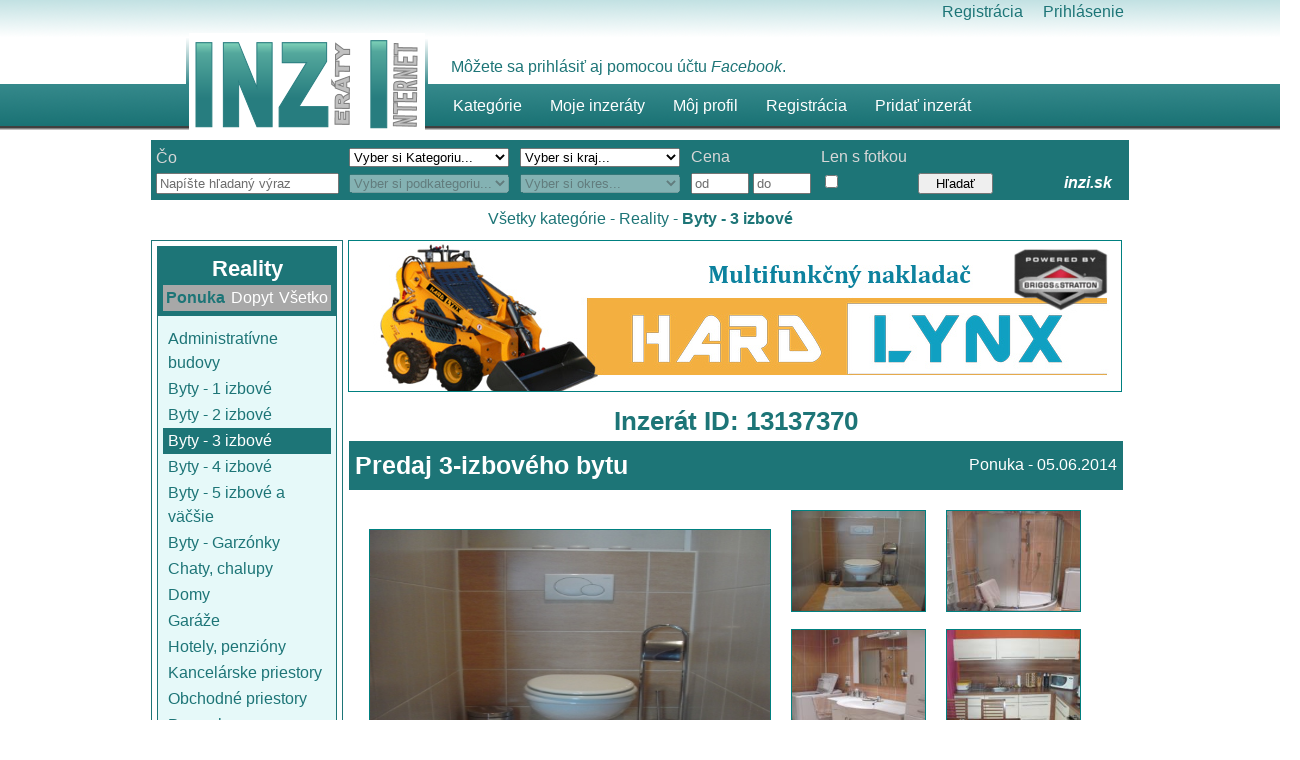

--- FILE ---
content_type: text/html; charset=utf-8
request_url: http://www.inzi.sk/Inzerat/13137370/Predaj-3-izboveho-bytu
body_size: 42047
content:


<!DOCTYPE html>

<html lang="sk">
<head><meta charset="utf-8" /><meta name="description" content="Bezplatná občianska a firemná inzercia. Inzeráty a inzercia zdarma. Internetový bazár. - Inzi.sk (Inzeráty Internet) - Vítame Vás na našom portáli." /><meta name="keywords" content="Inzercia a inzeráty zdarma - Inzi.sk" /><meta name="copyright" content="2015 Inzi.sk" /><title>
	Predaj 3-izbov&#233;ho bytu - Inzi.sk (Inzeráty Internet) - inzercia a inzeráty zdarma
</title><link href="../../Styles/reset.css" rel="stylesheet" type="text/css" /><link href="../../Styles/General_2.css" rel="stylesheet" type="text/css" /><link href="../../Styles/menu.css" rel="stylesheet" type="text/css" /><link href="/Content/themes/base/jquery.ui.core.css" rel="stylesheet"/>
<link href="/Content/themes/base/jquery.ui.resizable.css" rel="stylesheet"/>
<link href="/Content/themes/base/jquery.ui.selectable.css" rel="stylesheet"/>
<link href="/Content/themes/base/jquery.ui.accordion.css" rel="stylesheet"/>
<link href="/Content/themes/base/jquery.ui.autocomplete.css" rel="stylesheet"/>
<link href="/Content/themes/base/jquery.ui.button.css" rel="stylesheet"/>
<link href="/Content/themes/base/jquery.ui.dialog.css" rel="stylesheet"/>
<link href="/Content/themes/base/jquery.ui.slider.css" rel="stylesheet"/>
<link href="/Content/themes/base/jquery.ui.tabs.css" rel="stylesheet"/>
<link href="/Content/themes/base/jquery.ui.datepicker.css" rel="stylesheet"/>
<link href="/Content/themes/base/jquery.ui.progressbar.css" rel="stylesheet"/>
<link href="/Content/themes/base/jquery.ui.theme.css" rel="stylesheet"/>
<script src="/Scripts/modernizr-2.6.2.js"></script>
<link href="../../favicon.ico" rel="shortcut icon" type="image/x-icon" />

    

    
    
   

    
    <script type="text/javascript">

        var _gaq = _gaq || [];
        _gaq.push(['_setAccount', 'UA-46962710-1']);
        _gaq.push(['_trackPageview']);

        (function () {
            var ga = document.createElement('script'); ga.type = 'text/javascript'; ga.async = true;
            ga.src = ('https:' == document.location.protocol ? 'https://ssl' : 'http://www') + '.google-analytics.com/ga.js';
            var s = document.getElementsByTagName('script')[0]; s.parentNode.insertBefore(ga, s);
        })();

    </script>
    

    

   

   <!-- include jQuery library -->
    <script type="text/javascript" src="/Lightbox/js/jquery-1.7.2.min.js"></script> 
    
    
    <link rel="stylesheet" href="/Lightbox/lightbox.css" type="text/css" media="screen" />    
    <script type="text/javascript" src="/Lightbox/js/lightbox.js"></script>  

      <meta property='og:site_name' content='Inzi.sk - Inzeráty Internet' />    
                                                    <meta property='og:url' content='http://www.inzi.sk/Inzerat/13137370/Predaj-3-izboveho-bytu' />
                                                    <meta property='og:title' content='Predaj 3-izbového bytu - Inzi.sk - Inzerát' />
                                                    <meta property='og:description' content='Ponúkame na predaj 3-izbový byt na sídlisku Sever v Trebišove. Byt o výmere 66,40 m2 sa nachádza na  4. poschodí z 8 zatepleného bytového domu na Ternavskej ulici. Bytový dom má výťah, novú strechu, vymenenú bránu a schránky. Samotný byt prešiel rekonštrukciou pred 4 rokmi, ktorá zahŕňa plastové okná, plávajúce podlahy, murované bytové jadro, novú sanitu, kuchynskú linku (na mieru v tvare L), nové spotrebiče, strop zo sadrokartónu s vodovými svetlami.  Z kuchyne je prístupná priestranná špajza, z obývačky vedie balkón. Súčasťou bytu je aj pivnica. Byt je situovaný východ-západ. 

Cena bytu:  45 000 €

V prípade záujmu volajte na tel. číslo: 0907 937 774
' />      
                                                    <meta property='og:image' content='http://www.inzi.sk/Uploads/201406/ebdb1a4d-22e9-4e6a-83d3-05b4c25f0ef6-20140605-192405_1.jpg' />  

    
               



</head>
<body>
    <form method="post" action="./Predaj-3-izboveho-bytu" onsubmit="javascript:return WebForm_OnSubmit();" id="ctl01">
<div class="aspNetHidden">
<input type="hidden" name="__EVENTTARGET" id="__EVENTTARGET" value="" />
<input type="hidden" name="__EVENTARGUMENT" id="__EVENTARGUMENT" value="" />
<input type="hidden" name="__VIEWSTATE" id="__VIEWSTATE" value="vA1/rFkOirI/rLO7pj8v0chYJ1ILDDHTo2UkYtxy94+nRXr/8gpdhPg2KElEOAdvJf3p0Lv30YbfSYNUGJ/IxrpdpFZkH++DCndEYuyB6SEPBYc7vRZvjIpr/J+DQmu62T5F2ysgU3Pz6v7yePZo9F+39qNe8R63AZZta4cgoo45NFLI/IMsSHWFfZTeKRJGtUrU5GU3YStPkLh0TqfQyw+eUaI5/ogiooqE+7CAF8oKWbN1UZK0dVu5D6TKP17wkfm70Aqn60pwurn7QuD1LHRcf2QAkMZxtDFHb2XGxH0aJgl8uWpKfd83GpkMEz8YJaOMzJla8ZP0qVQ5+oRPCrNwMrwPlLMQkMXzsE4XKf+msoUSXtsLzvBwmP/F50ib7ptE6pDA9vNfq5mjBt5goIQab20hj3dIDGz1n0SrKKX6lcfbIh/3B8bEZxWah8wghbw9kSuyBKx71pVU0d9A8WxlkrB3gmiauXeMlpUWvTrDT1hrSQPrrvZFSeS2ggikrr13rGQk/717ED5BDCvCL7wWT2huAI+Eoz0wGXq4sqESohsZAeuc0qZDc8C+Ap+t4qwBDqLFy5/5IXUpVES7GMQFLaO4Mqm/ZMsh3Nt8Scp8z4iHSMZrWdLlVoVhCtbLxnoKGPX1kp264PHNfOFeFx8Z3m965t2nHyJYFywJ2c717cJYm9oOdxQfoPsiss/BA9oaOlJaSSSv2rFmuJrRbF8GZv1g3NKsIkP3uIKRVt6wa4ICRcko1aPzkfLICWzFzi3Xbr2Y/9LB2Hae0e75EF92voQW8Wa4oix2UGbxhC9SzzjOPCQdi5q6cpVp+aFtsICTWvUOGrubS2wPCmMq409vLBRlPnZLNswwvsDM52e0ODGTi/zBZ+pZ3Y/bT2Bryh4E9UWK9f0JsJYAOK2tPI03y8Pc7wKK6S2b6cbIq/zM4mIIxNpbe1uwd2rzn4Z2dmqsbE/uSBR01VI4/xjV7Q1AHsGxpPGZjxp9rD/Jz/mGQ4imstW1IcjT/MO3kpfLgW+f72qTM08Z4y6th8stj6wmBYDt/JdwHaROKYDXtYWBYx2cBHfvPUkjFwprXhZ2Pc/[base64]/GsQag0qIjF8n/Esj6AccfSNL/LvaJnZtyaZrhuEFwHHEq9KZgzp9tlx9mduTkIjfqBjuILdQNWuFLGnEHG4a57Q4bHclmtfeh6BXctDuXGSyXJztc9Uw+MIcL7CGnfRvznf1rDM4F4NuzsseJOsgEVRt6yFW7lAMFYo3y8G2gmzWRv/TCMOYMoiYlWLfQ1QU6NiQ2GTVwqWDxRfwYR/2LSfBeZdOq2z4rRpShuSZ2YXN3taxv4E4vVlBj3huthCzHzitwb46yA32a+CFqPR6CsYrpRa8+R9l8Nnw40D12nN2i1w6bEwDdallht2jshNkU2lVBKCtxLnh3jP3eEk57eOjdDQrV9f6zaqFUJrtZiMlvgcbm7fsd/WKf3Ohsbb0Xwd8r0ay+9yCWuG2bEvzKu024Cx9n3n1yMVd67pO3SkF16ANAw9qeQbmNaOzdncXiSzYSTfXzlQII0tjS3ygoPRdcWfZZqqD3d7vtwo9UT+ziXlFMx8dHNgtn0e7wO5g1wns2pwE1fz+CtOOQBFyg0BwKpXl9x6GSK451bPwuEya+vvAzUz/YpinAm18zAfwEwdrbtWfDO3e/8zA4zSVoGI4U4d4L8AJYQFqHyqgBbA/FE32b10soYlHdp9t00/p8SSVsTjzn6iQc1NqPSjlBWaoLcuIS/55O+BnfdRF5n2/cTTqhnU7CL/oX3uRdRHvez4eWOPVEllnsa3M/6pc0r9ntQZixIzWD+ArpD9Xu+wfdM5MVpG5iNrno97rb1MrDKy5gr7gwBxlHnsrkc9HeQsHDVLD6FSSl93sC5ivXuYvm2GuMBj42CFv9RAdPs1l6j2TWkaKvncPIGZJm/J+o97FoQw/FgbVYw1u6LS59gmDnl6flkJSaV04aW2Dj8dJA8bhgTcGGasv2PNGXs11TGlGmQCQ6CgSqmihNmB+CVuNPjpOR3ooZADLp37abU7Wc8drgzDoD9HgonyFD6rnv0B930U7QLACataUyKrPLnp2P3rymER01cyZkjQ7NjFpJisj9/FJhINlBiafqI/A8oWFBNvJsWSOd+3416zbTclJST8j9OhOJpRABJz7MWayB2cnV58nx/mp/w9IJDvutMB5TlNw0QQ9m1oNxL85zJrmdz+mJFMcs39u5XcbyEEu1mSFHgFpT0ekm8JidE9R0zcFQqSfJTgpv0mEGB3vCaSTjIG97mG3feA3RXlDr6nVfJNu6/u8he0TzhpCLaPiAp4UC+4VQq/[base64]//9+2KIX8JFHJNyezJPdVbcDSE3L3Quemt67rShsGIQnir/wE7ziknX8Ah/bv8ECihBVfQSoj/qmSv8I3YlGFpPZ9aAn8y90/[base64]/y67uDqAwty3WfIlwTWHbWAR6Jf9+iMPmlDumXZuuAKfXp+UCbJYxA7XWCVM9JFvb3lMW1rTmfvECCvovNxvxS5VS0fSEdLAnqiyYywFT35fI2zV72MKKDd6nlju20cB0T02hm6SJQckwT8sRP9kNh1moLjhBHno8EDpHVPGtlK9Q6y9WbJAAwPraG1OuKclN/fmjRas43Ck1BSQTC9fmfe/[base64]/0yqjZcsneI2Ng5zMOIc00h/XvF9lq5mC3Yn6FcTfODt9VIq90NoF5O+b2bOZ+XBhGjpHozHTCjoK9uteFVpPIaL1iczwsMQbWk3ge2ww6NP4xSUbtB/5xd/s8MC5Jn8sL3M48zZjWZ5fpifCc+Cab0iIWA/4fCtBqqB4nJXbKgdEG2946GxoMKc00Q/H/olZSFHBo0tH5sCqUJtupR962U7YqJZjdH7MC/8SMdKvrClJ+weE2hyxj10g+IjcgKoFHrQD+AlZ7LUIcmoxPvbxio6tqKxYVvtdDGJ+z2ksMCp1j+Z8n9O0Pq6RUwVNx+F8lnrQCjz5faVbuVkpZ2b/Ang4+wB+GTXKzZ5tIW/dCLJH1mjg5rvezR9JmY/wwww/PUIrC+CEkIu72C01wq9vFBsvTv1nDgQohdgEYjZDui/+K0m6K5NBHGQFnDtEb3kOGNEPALK2rWQbvfxsYfPi/0AlO9FkPEfgg6LPIAuXmYLZIxUUNPnsFf8UGvPO135Pj44DDTZFE+sYBGI5qw7dRIh10u4h9iashrrX8zE4G38NovqYMEYBRd7GDnZjsGWnAphivxLxs8C03R24QGdslriyNDMEUYcSJDN86LWD/oYOlyo+H//MeV4wFj8DXKdWpWeKeffq6gMXeoDde8av5fvHuiiq7PdOBp3ajcMYozFIveqc1fGP7IY2WOwWp6rQquQ5N2MdPUXOgE1t13kWItHrMi0TvtrqFXhQfvwCY/dZXD4l84ufsq68GXa3QBhBYOjam7WI6Lg2oOD9OCU5H32XGyOCRN7fmz38X4zV5bvtBsWhPhQtoFA1yTBL2gwpqaPnyL5fvymJGZaxiLfJj45h4Sb3pI6kMTqj5L3ekeqE190qIykGn1FxKa78FF4M/yFgAAlIlgbVP61qLv4qe/koDlu0CxYtoFSr9Trbug5lTmQTurCvjGBAKZkigzAXEfCATag0zq3U5DpN5yfUtsMyCsUlzsZZCKAw7bmCHV82NE9Pi8SWbpvvC9n/SDkui0ZAm4pyRP5I6E/sJfBs8qAW8md/VxLXnpV+gHoDILBeLLur8Jx7spC/WT7SPnyPoCzwOK8N3Z2TZ0kLewoTrJLSguVAJjCtv3nOLnd0Bf5sxqvdmKbOuTzff2Jdtba2w65eQph82V5EItn85QhoM+TFLl4wEpXSu77DHp6SrwTkwOyULtDI/vEQc9kljtbl7G/ek0wPl5HQDNGCzCB1iVj2iejanvHw5K3ObmMWW8rd3uC5xm7gEGS08gktnv/K2zGx0o4GZBjQqMKjwC2dgtRh+FpdBx7hugE2vKakGxEOQlp5Z6iPmjFifeSYbHCInmlWCbtsnA5+OJGd+HQUx2MPnyQ0Q9i59242joDK0KHKAD5riw941ayiVm9iR4ay6C/F/S5DZdeVLpQS2D/IPcb/K44Z+yx2M7nodAKO7NZgjFecyiWdtymDStvHw8ugaTFHbQFxpr4mc5GpHlw52H2BV0EGQG/kN/SiLhXpFsslWdjc+ReLL9ffCRKnA7m6WP4+xa8Ez1HcbHyS6yfI0DOeOexYe2BwIFnAC/Ksp3L7bfUgKlDloENSZ62l3JeALWQc8A7LHR/0B48Ah6TgRtncNyrOmjEtHIQefDZXk9oDvhcs8Q9E6sKuoO9XT8scEAHqhsPayiiDTOx2VdfukgCvUtRk5xiYYS/2eplL+kZ5FlwctHh3R6MZCkoK+4rw+QWKFTp0UmTprCcpdykljY0zYrigbTS8JbV8pQ9bIndTahlFRmWDVHJV+qKSHRDx5MdANEpnVWPbgUsufTXZOtJZHUVh2IQUCCSr+O3anQvGNC4lROfjob+6gK0eLVbUsHc0VEczl8j/pmUWnMFbS/[base64]/aq0VIJFVu22KzlDLuS2c7aKEmNFrvk6fKH4udRdg5R4TrHROVTBcRMnO6xIlqunBMfJZKVsys/+DX91or8s6SLoITxpyp/QeJf9nAsOXyt+qHGlG3tbor0l2/9iY3suKhrOFml50TTwNsCJCXxV/h32nLhW8glWaLUBKWvcnY0dN55vfIN+qBQV0/Ly/K3zcqT0p4dy84oiUaCoq1+vX9NYcTvH0PtTy2yY7LgptnMQthGXV5R2snirsrpdBsd4z6+N/OQKqLCMOsZV3ygpk2fWcR5mPWaZDFF3kE0f8PGq/alqQsXqn4xWMM/PWxqhU3VDFspL6F5teqecPd38/0PY6XY22Ga+lrbBR5QuyRHzP+CkDArbA6XxAeYCXB4SG5x4lzDf4g/x6Xafe2/4e7Aw7UQG6WIlhP668bLzuqI9Db2v+Uxmrw65TCpSfUOEpyXLjtUvLINaQWIPUOT9RHFsCEymX+DBHcrTJqjTILLAZOVkOQvjNhj6tzMUNe8Q+PAi5GiBTz90mHWfDJ41x6ZrfyFE/yYYW0HsDU5GH4zCFQKhoZuKag7rV23Gu6bo/y/xW2ibg6W3vML3s/fjvkWajf1WDCThurAMB9iaI2DvKE9DG3qsXA4HLE2REHSVZRaq2DZPk9lk9xIxnFPtjNzs4fnV+cpEvu09zQEWwvI/CvrEdKyVNd4feST7bOfZGABCv6ebQYDH5Ti9v/I96HP8yjZ63SBO8EMXH1Gf6nKAI7pJgqPtUsz8UmewJLhgSnGkf999wHzIpWfpqz12uhHmvb6S23t7GqxytefOcBn/ww5nfO9w5c1MxB+Wuq1Ae9Xyp7Wktsn9VBKsCOuljWMnR/rGW6YgNNU4jBcJyArOQZdxUWdzM+xFAZQI5dtzXXzkIXEOuYXUMgu/D3R2GRXLn8uI7025r/Nj6xcHNfvDg7bBP7XncIpX6RnApuC/1PsE0Gd1WlFGF8aUj1iqSJy2APpgQofBI+Zkpkyc+RQY5GjYcW9z6W2WHK1c4s7rBNsgCRi+NPXi1lteU49k+6uJDIgnmAOYTmmmYdCT9+wBDkxsKPBnXTrVO0oJhiro6oQ0g9CZQpBCZVdfh9plsUd/BYCZ6upgvm4oo/6+ZWb9q7zv1Wl8QgCNCBgDVupZV6G2soMT0qMUpvqAIRHAWNtBtR6432j699gonVdHMk43w7GYtDfj+q4LVfogGpKIA5XkN4Ef5Wakg3j0V/FKosnb5sr7w3060kNMm4ae0+L10x491/i194cvnUL//1mAgZNsG4XOLaQMiAS98pg/Ii/kTPmzw8Yhw2SZ8KieHoNWz4nAZTfG9lXzK6HtAw81ZMPnTtPjNh+ZUNXA6ZzW/7W1j1N9t8LeZmza4tiNmw+edvyQr9huXsKRKqzZtwXbdh34KVoBKtXfYymIkRRK3PnAc0Aa/9iBzP3ad7OV1oVdS8JvnuVktcFvOTCAVZGC9Caxj4jQpr03w+j7kmALStHxb7XQ7l4ng7lndBELxP2Dd/Oef9ptBKtG710DuF04q36axppHGeQFknx0dLyK2AUAXg/dILiJ9tqdZzple6vdNxBuj5lvfGg5CdAlJ4vFbXmpQLEob3vf7JG9Xa0pHIdrTMfLuGd7UGeTTGKMDx1dKj1JdDfxn0QTBEffasY+Xm3nGXrfjqpmGNQ8UmcL1KCluagbr5BYXw9wZefQ2R/7xFsGTv4YproHvuKE0st0/OFKY6u1QX2VoCfJlm4ABDBvY8o5V7lLJm2X2cQ7GqCQoS/6Dy7MVUDLcBTRiOBOZdeRtJRwivvrWkg+Z6dVIE5LXj/LqPx2R0NS+JxjLIhxbvDwxHQkx9Hd54GLRTBp/0D6ZCtIl3l0001LjCSGnqM5MVKjm7axoUf3+7r7L0KUbJxKOhiHS+0gUI8WLDtwtCobFcVWGQzxuEZPwFmgHDfT3Kw7t5sGMTJjapNsIDA/1LLKQ+wSQgRjV6srDmvlrZk1zXGmaAcxNAdxiID4nBEtr7fiQE4fshCDhrkxD/ziRtDIxtXk0NGxKOwoTF3CCaRXp1R7I618JfaLvd7pNequKTQ5ijVWjQwzMZv9yYXBve6J+GiD9XPe4slItnKhGw6Lax2FML8y2xZNtEbKDpyAFv6/wqar7AMOPh90dVSYyqftonmELvgEcISYeDD0UJ3e3QPB5cfnRstcgp3sAErtuITIkgYtASoE0kuP9ZSi04MkI/vD5I5bL7NzwgXNmcWaFhOx11J7iu7Vqe2TD3HymwZZtmbdBKAd4Jse/owPt49A7CpL4J1aPOhE6nV0s518XlBVnl1yYyjl8zkUcao0ogjNSbvoLvh5RyWxbUab1eO1dMd6l+X6yWP0Xi8biE/0XRqR4hbLWDLiDBZvRZCbXzavpER21uh0Z/4ChiFSl9ftTh3A1Kgnuz/dc7SMQSlvmUodsOeeDYfXirJoMNl1aYliGZO9XSid30v+lS9Xshs3nyKoW3Bh/d8bJtlVWoG4IdAGILveE73MueeWRl3cx1vDVbeoSaux0t9KItUoYpJUPiB16jBSwhnut0zpvnM8EGS3uNEpjAZzu1/mHVcFzMy6V8gKH64F5iJxvglJy0dl+HeywtEiRQiYvEWft9/nK/AQ8ZigfdYXqxcnzARG7xZNmt81V4y4/L0kbOimeBY27FvmTEZQHEvEye9D1D78R3NMpK/6QY1Wg+28tqFre7Z6p3iYlsLCGwjiQ4qsx8DRdFkk+R1rS3QI2wVrNklVyCJEVEkfitvxdQCzWC2Ca97z13hrbDNfagirbvxKGPI9I5hCylIkM/aAJRO8SJjApMAnhjw5U32lv/RZsL6HA0cdZi8m5jBLb0GICr7jvJCkAxjL0KMU/NiL/4d+KlcDIl6rx+bvuekgX+jukwa5Nn4Us831Zh3yW2qbFtj2n65ggAaNvSbjIGKCWqJ/IveJZ/dZ7Si4v/0fnZLrQ2hD7Xi4awLapP1tGp/sKeEHkYWsQHLRLdi3dDA91U+wn0SvIUoaW3IBQjFwmGWzInPi3D+GOW61NnzLITo3pfH9FXx2ZdctQ898HwWBYNy+97qVDjJ2+VBywTxbn2kRxM2OU18Kh0Bo0J0fLU9lQ7pi2Bvn27/DdysWksWjbVqbAPxioZNHHwn1n3UkeUGq18AAx19kZWX82xJwp4jPBHSvb3FceV1ycGJax4RHb/FQCLywgXxhWTKjN18ClShCNiq1FjiqsDECVUzbqt+SwvPJSiXMgda+Zsfao8V8TgONVA1E9GpY6+lEo1+/2TfGbkbZ3v8B4jLjtBQIARu5PkdMn5oux3PWWJSG+bFH3DecLRoBUXtCr9uVKTDzb4EB1SVpNVZC9GFlKH84193Gfj6q08lrQ/gLqI4diDoCOU3GjrhlDDdZL2dC3jdbvau/OS1kLjcd+n+2k6FyoskJPB8EgeQ7uOlekwahpzw0IbVm20q7rFN18E+5z8KRnyxE8hJnABwVYfMh3jgBh7eFigdHNug89H7mWFVlfLbvdfJlteEpBMku4yb5ms1uYlR7ccNAgi8lsRSLc+lx/9+YzJelWQCk1wghOvkra4+FlMPVaaFJ7kPg0qLs6V9HjbzdmKWL0xc/VpPlvI8tVJWCg5NWlpwcOO2Zoj6LF8pVdrzgea82WeT97QoDWoyQdr6wWloBpifyWq3mSJ8/uis2CP8h3S73VoRAEZ0BpuzxlA3g4nYk+IWM74RV6bu+H8tJTkawq+hMPI88W/4yPrJWQU4nScC2dHztw7iwIUHmFtIdg2XlmZKwOsg0cfcRbj7DqV9a7op/UauNdCCEswsTR4NGMXOXy8wx9EdZnWrWgBVDb0W1CZwvkyjYx6wtjBqo69y3l+0njePmZNChrYJ7YCTTHCCBL+zBdUPYjEiZOLMdMY5FVlXpQ/RE3C4U2gIM3eoup9+DNPzG2QfusLGXt1CXWQs+zSbjNSODWHcjEMNynWgMyINISKDAEOD23MC9Eg5Mv1XGrHr14g677ppWxwVtJoUXD6M0XrEJ84Sp9XSSG1J4H2XzOkjlTEH5/rxD4prDzdnzqaUrti/MydiUBF+I+dfZqEC87+LqaJnc7kiitrqmGAddjwssu3d/JpIZe1G2lAU2aXe9qragiMEYDcEAUTJcSfD1fC+Zf9KHi9x07HS0QbY2Bpywpli8pVn5vDcgK9u5f+Tz2fAID3Ck62TC5V2xtkC23Gm2klAqnBDTZynbJ0rQ3eRK+IIp88e+QMO5Yae4kVdoAeG/ph8IcdY+wdkYKgvK1LeI8nXveuwxgnk6kNc7RIaWY7nYQ+mC6LQzBTYaN31JNGqM8lfj0s6NeRG5hSFhL8xa4BsMnpno/VRuoqrA1nfsZwKh6Mzx3EtdPcpLJqSGVXDBIaRAe5q+/98BO16ByDOETuy7As9IvuQum+lDbOTlGeI+vPqUQoas6+VAO9OqnrLoQT6o/Sh7S1Pp0T5dP7sOGE7zdmV3DYC7J01pFQEMPYgJjCVFqxh+gShYCd7T01BmPB01FIAoWVnIk5dLqHIlUDr2lKr5ksw3Qx9mHho5RsopFVg299tSUA5m5OQvZDNaByiZP4pOwYiu1cUj8wOQ1JwZrNoL9/wrVAfcjtGA11aSGydCtzSrp5V4gP//F088tJPh0Rr1kxqyZskoJhcubUx+sGu8DsCNeE84qS2RhqR0f30a9R1vptBEijXg7PeM5Jv9PVFDYBwdMhlVXE9F2dnx4xCHMPqJj/CfTbxR++hz2SvjZRQcA2PO+TWVL+J1KD5OBJgSv6yS2OCSq6jRc5EWjpx9MjA2Fz0zuTr4GLnPEUiAbgLMZopZEOTJGHd9Y7Pyu5C6bqVgF+ZxE+pm5+TPv3VUNjRUtEVrkMpw9CZB81t4Y3IJt+M/y+p6pG1u3O+/VQXzqac8OXUPtvbijpdS0Ca16Dt1mo4OE8kiy7gd+8nvEvCpYdip49h6btMU2fCnZ7dzfcAPsSnlFHivEMCLkEsXqyqAQq7tnvPTBW2B3SJS7S4kOG8/5g75jn06lAFLo0OTyi+QD1ae045zai6mHHm1Gqu1xmlCJG24imNwacyqnRLYXHSuWLm09u2BBfDPvuTW4L6L6crMuAv4Gl04nr6hgDMcgvuvl8BC4n/yHBAEutKStXveplIYEU2H5805P81FrbD/AuRsU6KyDrkRinN/CjTT7W15C8QdzbMVdFNw7enTVD5SoUnvG3hYJSeIZip2Evhf0usTKXgAW5uMZCOcckDGRKC0a4RCf+1qVSuSPCSau4auJI1umjZAyx3HUOfHBg8PXyFkvnYCfI60+iNsIr7dudGh05RMkOD0eHXNSKSnwqt9UE2Dwtdwr1tC9GmUdHqerv/PDQ4rLmOgKzlB2oz8bxbnB3p2M3XkkzbUkF5O5ANiTHCh+GoR3pkZAzLZLWtSo9i44vTjV+xsoa6O5uo9n/HsdhsOHXCZOGxEJMEBIz8UkZOvli/hwh9amc/iRyEpZ17WKbZj6KJjRgQOQnmvgdGXugDKxOAmJbb4zEWZBIyx8QMUtZXd3WcJmkS/iV51mdCaE+M5XDQMCRrvzf8B3x/[base64]/j2DTuTf1JSLyWWViBepzY/BuyAkFa/Z0uHz7/h34l9gBH2dnI+9G+JRrTTFU+hOW4zcvJaY0SkHciogECWT9Hwz/UNoeXnmrr5HbCqb997UC2ftnOj33u4gEXiiMDflxYVs7O9d++AGNKEu3kCuFXE6sjqxEGKoOC/HdemuBaFtD9F8M/bR5bN8oR/[base64]/A/u3KppvHNOwTBKNhzwpTelo7F7MeQmYwztgCzPA3YF4BN9PNJ6iX5xzQKXLZD+2BQ78BN+eFW9ued0KEnInX8BvsK+pOoCOv1GSLbS6WgaTXowekijTDeV4cSzgaY5OhZ9k3fJAGcQZpCNZCp24JhUr6B6RwtoTnVPSzXS1IK9CRBUUNBJzJFcW/v/7UrHEyGXUiugVPj/JLHNYOFhPAuYzC4Iy1Kix0IVgjr0+t85EzPQP//5oci6+LZ4TyyraSNwXly4rE2N6ysqc0VBqLINrTr5Xj7AvM+ljPQBXeO2RdTJe9zH0DIHp+CfAI7SNOd+afDt2Ip2H3sb2CaOAVzJ3WggpbObjp+J32k2on+q0RtlA4tC47nXYtzxppNY2ycoM7Gusm7w9LB7uGDlRsC8Vwkk0LV/u6tzSE53EWv5mqBSyrKWeaRFWzyp0KbcgNnUP33kpsJ4ytaPqx5IrM7vQzhoN+n4TpY693XPv14omyKbFL8U+55gYBWwiyF8WN096Ginfv5fXY4AfVUG5bjjxZRpI5NHjJnaU/80XrI43EjuaSeZabGMgtG6iVKNb84R2ffndlMrG4riF/QRp2rRd0xTHdFNd4R6a5GZiJafVLV4dsUubP/WaHPwInNVqxaoLzCO0ftfUJnS4jPZp7e5qfvYqNTY0TpMD12BvEXos+Bcc2KhQUdveW3ToVZcUcspmEadRrHaPPA0TC1xau7vlwrcCRfw+bXaZe2kiWXeP0TR/[base64]/[base64]/rgNBvPjyn2mzge1TK+tCe2gMSn/xb6QEqcom10je1YoRdkhqs9H8MykcXMN1svbzm7n5PEc0nrYJgH3GR7FOkoUNlFFfuybwiT1knCsM5zYSZV/mrCqLMbM+XVdS/wDNWXiYUPfi8nWK9S3nU4VSOE2Bz3EoFGb0K+wBv4HIOkWKeVQ87Rqv8ySNXIwVMQMFyONXJ+SGbWWh2phzqd5FsGolKoxB3GSr0RHjosVcOe/Z4iiUr8GZMTlgHEPo5Q1L77r6tgrwLpRVPTWXansTA69IxWxF06i2O1Af4/[base64]/vpHXvwRHPeqRJfwh4P7KbHcfsszV85fS8N6r8ZwvaXFX3n7IUCuwbk5YMr6R9jn5/[base64]/amD6Xjiq7OqAHkQoMWoQHPEH1XSEoPLf3l8kDXrLa6572bUf9lBxKu9XofhEtAmy9OUZ6U6RQnyxu7fxJzzoL288+E7KIALRu3l7ujpeRvOCRAB6Tsc1GtePDBQQKrIc3at+ojUmoC+QD8983pMbQOFOHVZbZHInSf+JL6+kvQuJxdz4SB+z35TBgQWn6EmHvnDo/InZU89S/bH9wKZRYVDbxC84aKJQ6LEpR/lrPFSK36B0Lg5xFpaK/VWN9tYw/N7Kg+vBo8iFx5AQ0VwzUlkyury/ZOpybHTM7s/V13Jl+DgK5PRU7ile7pE+njazEN8UsxXZPmlFznX+NaNkRWpddNq3X+EGSPV90xDj2Vl5Es58Y/7ASXyYtpbBs4WnEa3drliDahIOxPZDsS9r8TxeVp5hLCjUBW+usQmfQrrNrMXUf4p5MRx3uixSWlzlNq92Tt/rWgVDPktX9MmMKjZT3/h0TGt4uQdG+bfMVpHYmPx5PXoZ7C8IZ/OqIAIJLFd+GY/xeTQKkt+2X/hl1REWp9diibC8cKvZSdjW2eem7nBOViNZkfkI2uvpXS5dQwhsaBCHVsPE/Ct9idRxE9DrrBzD983p8Cyl73tBet7bTOKAUNSpE42HwUifG2oJ2Scz7nvvguTMs6IHxoYk+d0qgT280beR2/ATYv0m9HxGNfoU4RQihwE4CfhaJm9cLLQGAXWfJbNIohNwW4rlgmEqsDV04Nkyt4NujmX2HhTTwsQQUAt4PkYVs3jQWyz0Q8mcXNfHzDxmSGk+QcMqPe+yMgRaJPuQojsy2qaoYwb1TF9kjBcV6jK0UWD/ncW6/scxts+neP1H3V911oNVZ3ZoygFdn54VTMo4cL/uCbmW21pVUfSNZHuPRJCUprnsQhgRROqiByIiAT/WaTxlrjEHSYVsLNn83VfqFK0HdL+76Vn+61Cs5ml3HEF0PWdvULScOOEYkgVE6k8n3EQTDqYJ8frhZiW6kOMWNCQ6BypE1c0Fy3Gn8lfpOYYidvp4Tk2aZA9VpqU+TkfStsbktowMCB3jRCciuW0LC6E3HpQ==" />
</div>

<script type="text/javascript">
//<![CDATA[
var theForm = document.forms['ctl01'];
if (!theForm) {
    theForm = document.ctl01;
}
function __doPostBack(eventTarget, eventArgument) {
    if (!theForm.onsubmit || (theForm.onsubmit() != false)) {
        theForm.__EVENTTARGET.value = eventTarget;
        theForm.__EVENTARGUMENT.value = eventArgument;
        theForm.submit();
    }
}
//]]>
</script>



<script src="/ScriptResource.axd?d=yeSNAJTOPtPimTGCAo3LlX7_S5AxSeqgAOFazT4om0bkIC84Hj-q9CzMEnG2HFnIWZaEYq3HztdAHVMvHrYHjHAvCBGjyJQaJoJblxPC7lVfnZlFrvm0DuPD1rTo5_Yp0&amp;t=135ac0e7" type="text/javascript"></script>
<script type="text/javascript">
//<![CDATA[
if (typeof(Sys) === 'undefined') throw new Error('ASP.NET Ajax client-side framework failed to load.');
//]]>
</script>

<script src="/ScriptResource.axd?d=DT3YJR8QaqV61-teuz0hgpDZSXyX2stv-5Pu0sXCCAzRCX7EUuA_EFIMEnd0BjYUwiGgBKM-WTJ-2UcqoT9FMVt26h4xW6OCU-D62XOvbCm_bDFGWcfIoX9rAOcCefaZ4sa8TM41PALEvzHLb1H7FA2&amp;t=135ac0e7" type="text/javascript"></script>
<script src="../../Scripts/jquery-2.0.3.js" type="text/javascript"></script>
<script src="../../Scripts/bootstrap.js" type="text/javascript"></script>
<script src="../../Scripts/respond.js" type="text/javascript"></script>
<script src="/bundles/WebFormsJs?v=AAyiAYwMfvmwjNSBfIMrBAqfU5exDukMVhrRuZ-PDU01" type="text/javascript"></script>
<script src="/ScriptResource.axd?d=NoZa34-nMS7-Xc6gGOLpOsSxqZ4DBRzYYaXR6Mb7uu7thukgD7rBsLphqUc8Lfyto-wHOLmlr2GY2zmXpAO8VRg3prCG4V-LVOoITmf0fc3Ib3puVdV_hBcGp5rfc8OVXIiGLrq462bkNcH1-dJQMw2&amp;t=135ac0e7" type="text/javascript"></script>
<script src="/ScriptResource.axd?d=HmPHS4c8DJOsyehLgTYT9Fnof7AVdyS9Ieigd_kYtSLdeJMxvNbUf9E2HfMNgJz9AR0S_3FznhrJ8I8eIC3_gnwJZPfMQKccLiR3ao-S5l4FhZuZHBRxhyEUp9NocYmK0&amp;t=135ac0e7" type="text/javascript"></script>
<script src="/ScriptResource.axd?d=5wXllp0R9IGmTo_t5PpL__brseIsrWJseGgSrUDNTXfOpM8bmfhum0NHR7D-sw_iDxKo64aGNgh9mc30KIEmKG5A1RBP7RbRt5vCbd7CR3rgUL1b1HiO3sg98kJxfCv367KEGyfPz2wW4H5deCALuA2&amp;t=135ac0e7" type="text/javascript"></script>
<script src="/ScriptResource.axd?d=4_gab3U6BZ-MxaDo3nzgHl0-C_xJ5Ts2YHG2AITj53L9ZKvYSaufoNjiaXX2t9FDWsH0zPdm3_0LyQLu6JdGGklVHfkiHcaxC2qFF_y80H8emWBR1fLxnn49v8YdC-rYjZ-ONT9ZIZOm8ObblYbqkA2&amp;t=135ac0e7" type="text/javascript"></script>
<script src="/ScriptResource.axd?d=OFchIa8TEHI7HoGbRKmleZteGmNvOme7Ot5ye7xFGlWt6L9YxhX-BrLHQ0Kp6-RYUQyQFxsWvq4J-6Ia_seWwQ9Wl0VTs200199iAH_wwx4gniN28yAJmtNjLTnCcpIkTb5psOg2wIayR0Z6lkzyPA2&amp;t=135ac0e7" type="text/javascript"></script>
<script src="/ScriptResource.axd?d=RNvq9SNP3zlw9mIirMuN3CU4fiZX6cqouHxUzzA0AeKxx8dQkemFtI3F-8u28vJl45yEkYuykfG90tt59fH8CrahlrqifsDdwuha_D3mr3jUR_vGW0m2nTPxLkinpiotUYhqiyaFvyBlx1dASOWD3u73WX-UuKsMFGhX4MDzeYw1&amp;t=135ac0e7" type="text/javascript"></script>
<script src="/ScriptResource.axd?d=AJCUe-W6Dc9Kk2DbPmcTaIqLWwWH8Xtdsp4Lc6NLWCo-Y03Lt5A4UkTLosbxmU69lfUDwlU9FTLr-BXeQnJIoGR8XPGdP-q1kFgiZc6EBuIG2ue9hnlCTwAz7Tz1o6BiOucNuVVgqCsKOYyHrEeuB4F_T8HvpJKgpa6rE5SgkgE1&amp;t=135ac0e7" type="text/javascript"></script>
<script src="/ScriptResource.axd?d=Oj0COvQfsv6XifIwOQYHrgRbbkOd1eWiIT9XTnoRsrkKfef2O2ildknSs6UzAQHT350e6MkN5hlzUayMSBev6vizvbj45Hlv3a9ZjVixepa5YBAZtGtNr3mbdj8h7FkKiFyiSTlhKm2ZYXf_oVi4-CdCJXT4hANNgboQbS6GYVE1&amp;t=135ac0e7" type="text/javascript"></script>
<script src="/ScriptResource.axd?d=j7ppp1dhMJfxz9cOyLfjkF9rjmsJFAj6m97fsmRhgCiFis7BlRSlsRWAIkeganIBLuT5gftL0EnKawvKgnZ92N8gJs2KF5XLcyQnA-MD-E1oksKb6F8PdKR0tvbk-5y_bOwUp-CWsfNiAWDrKZgaNp1J2yFShrDL2gkoPwSVcF01&amp;t=135ac0e7" type="text/javascript"></script>
<script src="/ScriptResource.axd?d=PpzqYTuZ6NhRcBigzFRmaORd-KIIqX3Mcd_gQyKXCyVfU_N_a0T8TyEKjwgYD4PZrWlJJCYbtfccEJnqbeYw0Ho_0K0rIwoqS3fAwPSj-TNyOTN_89EyDno8o8Zn7ZBbwR6kIbXyRtYNBV0TaJa7ImZ1xgnX7Ja5fxnvvNdb09U1&amp;t=135ac0e7" type="text/javascript"></script>
<script src="/ScriptResource.axd?d=HNums95SnYWFd0i1JFtHtd_4S3xxCU3AH_ahoUNTbfBCkMgl4u3hA5xmM6unjoj0SHCU7rXSvyuupKnwKB99McwiSZGwgb3Fv2hsTy_cKT92W9uNcATqx_hh_hM8heNzwlfe9vUwHwGpUUpok0kddhy2Hx43dyXgEwZwng3fJ1g1&amp;t=135ac0e7" type="text/javascript"></script>
<script src="/ScriptResource.axd?d=m9fq2ir0v1e4RLTf7kAUQryZD2zqT4mcZG9ibxMxJ51qO8nspsNcSbX0kUNRd7v-FCAt6BFry0YmtjD6PV3fzYmzCBWvK7HMLt2vAfVPjuzlBWZwQqVWSXmrhej57Fgqrqcy8o2IsayScMSc89dfVDksE9tpwXD6HnX-G9yV_XM2rgvMXtA1nPKzcMyotSoZ0&amp;t=135ac0e7" type="text/javascript"></script>
<script src="/ScriptResource.axd?d=_9pRPex_hMDqwF7W_tsE_QcDBCvSQOnJ3OsUnRxuqshm--x8l33KKAuedj9-h9F_8clLC6i034ja-I6KVqUFNsJmbH_b4Sf33bvJoHMbNfW9aXFvNaK-Ycl2who5JOKXZwVCfMhror-4zZGq0fCMLjZRUDjXyd7hHe7WUg535k01&amp;t=135ac0e7" type="text/javascript"></script>
<script src="/ScriptResource.axd?d=MOUUZAHHFnmmiQ4BM9r_BBL1rRE0Smanmge5zjxWnbcHkWsExcKmjbHTbmrEHXOol3D6FXq73QvIgAWDU5H4j7xZfLT1XCv3vZgrzCNdzbcwHYh1Fj-TEdosj4Mz2qBw4yoOY2xrdF0v0uV4HN0OtbbBHSj74tzpNKSmcTwZS8k1&amp;t=135ac0e7" type="text/javascript"></script>
<script src="/ScriptResource.axd?d=GIDUvP_Wj4GjkKB3ra3W_7I_dyvDvy3OUFcZsCn5-APH5PYRKWrN3W5_3QxyQub-TPC__tpJXmyMTnslQ5x6kYn7-q8TqIn9YM-KEjdAxUDMcZuF3BByV2n0B8G16P3IWjtMYCV_i6h-Cge3hmrw5A2&amp;t=135ac0e7" type="text/javascript"></script>
<script src="/ScriptResource.axd?d=YcnC-dVkVVaCNWQrIpv7zhYxARZoVcRlZ_ZsV_oWXiGVJLhp483ZKG0kz8oUVLWzmlt9VtkWKI505V8XQZrF-kloHbFjhWqTXVUoru9--A_gZj5Z4lYNHMp8K_Jm9sRxeROe9gsPRf7eCVomUk2L_g2&amp;t=135ac0e7" type="text/javascript"></script>
<script src="/ScriptResource.axd?d=_9qVRav8GRv0rjlzFWKQq-yU1EV5JOY7gQ8EFZqSAWTaTThWB_kwQ40mO9bi75N0DOSf4ydjWpGhvuCozd4Fev2yf8GJPpyTiOmZzRjFVMp54B5ElR2cWcaKjdtmztLMAnZj1eUj4aj-cPZf5zpb3Q2&amp;t=135ac0e7" type="text/javascript"></script>
<script src="/ScriptResource.axd?d=wlT_R2DeOdZ-aZsIrpQtof0hjIMFsF791eT_T7v6y8Xiw9VnHg20ipHrIaJ9xDei-cVWgv0jhnEVpHouvzJgiMwWgM9RMKrEqUKZYXwdW0qm_MZWp7LHKtr07my644Kw4OKlGMKZyyJLgt3DJAa7Wg2&amp;t=135ac0e7" type="text/javascript"></script>
<script src="/ScriptResource.axd?d=365mroy-7dtCje25-XAS562hewRTIi7B0b8RzQhv0YkIOXlmVJ-jkYGeiLdarAq9kAQ-QLOVN7g6WJDyDee0OXCE_mf3YUziNEbd-vsP_YzJg8Um-fW-ytl6qu_vb3WttdGZa9hAOTfjPPFxX50giw2&amp;t=135ac0e7" type="text/javascript"></script>
<script src="/ScriptResource.axd?d=1AHLgR4ySIBARuX2YJ3Tn9YRGiEBdOdl5fWfBxf9wJYryHlYOZt2zmAw4OGs883Uo80PbsSIiz-4lmZxKz8sSgOjaovobwBr0hN3z_bqwDHNHkevbP3uPRzf22qEzYnrD4Mr2EDUO3Ni3wj6NnJw6CSNKxlYHvKisvXU3rKHNrk1&amp;t=135ac0e7" type="text/javascript"></script>
<script src="/ScriptResource.axd?d=hljD5KpYUWXNnDXj5raA-jBtACutHsWfgA4JHlr5VjZ-Jlq2fOylnJMSjt-0raONII0ViASu5DkK0bdBWzl3Oj1ThL3Oi4Eh3CImfQQIC6q910rFs2g9j6gvhKtOt3hWNZLTOJ3eq8sCayYlNERqgj1XDlLMYpZ-V_wsNfGXfbM1&amp;t=135ac0e7" type="text/javascript"></script>
<script src="/ScriptResource.axd?d=feyZ4P3XY77EwMe1z-VOorV6qUgZcZc7fGAdYtpQkjKSHo5_xSdtAPjvZhh0wmN2vgg7CJPYRMcgggrYyoL7iJAwojMJDiO6qPer440NhKzlGazArIX7eY9b4ZBpfyeq0&amp;t=135ac0e7" type="text/javascript"></script>
<script src="/ScriptResource.axd?d=H2HQxdy6oNALQODRmlo9MJdQ_v_L2JZ-adLsj_Q9YV8mJSzS1_tXmrFu5lTm_rs03wyUOCuFXWRRxMyuyOfr2gPgAgDij4_XTFpvJXsTH1SYDnR5gJKAeVmKCWg-nCCQJZPiaCC3EzkRAS1mvkFsSg2&amp;t=135ac0e7" type="text/javascript"></script>
<script src="/ScriptResource.axd?d=yU8qy6lBkK3tBrsJLcY-r7fToM2As7osto7_ujKctfP08-L4nn_OZ0HzBoCd6X7p_en18PYoxHAN3Jj5tndHWiL3zgTdcREknp50_tSOIzgWv2PjLXXCT-o8Py2gxLWK0&amp;t=135ac0e7" type="text/javascript"></script>
<script src="/ScriptResource.axd?d=fLmPtwBM7iAqsX1ogwShT1oOH0v06Cd_UbjEHfckyk2PZny3rGPqdfoCubhOHwSPVqEizOnlo81BW1DmC3SX_NfYF1wrx5CUFSRUgAfusj9_cS1WWLkbamO78uoK332p0&amp;t=135ac0e7" type="text/javascript"></script>
<script src="/ScriptResource.axd?d=KlVVRC4N-YzWREwWDKOK9Ph8JVjKb6FX-xgYqlAEB7LRg6KNRuvzkDFz1Kg7Kq3CzF9RgbhRtXmBlUgaLjw11th21OwqJPCJKSxAeMe5YON0lS1gs08lmYAGSkhBVZJw8nRN50zXIHy7Se78W4OkEg2&amp;t=135ac0e7" type="text/javascript"></script>
<script src="/ScriptResource.axd?d=PKA4E8kVpYUZNYKYZLB3n2S_8HS3hC0iIdAITcJj4A7NvYSlssg5JXjbok09ckZz1S2-KvN5RBcQQRYgyRQia1LMLKbRAf4nxtdSSsgz3CUvPeN4l0h1kv589JQlgc5XUeeir0OWRLHZ8NRzq4UmUhcJ8fvdTVLQmttwOAdp8y41&amp;t=135ac0e7" type="text/javascript"></script>
<script src="/ScriptResource.axd?d=bIonRf5y09ikKo0gXuFwrwvMlJeKDpRdfG7na_0D06xLdpH2pOjGaYezKTgidXwr0Ir2AaM0-g7Dd5-NynJs0iqt4SUw1rfWuhFoDJx44Hupkxxi-yuhyB8TJw3LwUkrL7xweaoLN4QMiS2EZUf30-T8cP8gGRCoA_BczCDKDe01&amp;t=135ac0e7" type="text/javascript"></script>
<script src="/ScriptResource.axd?d=mCSMpi-vI7Sze6Uu52S-I3zBx3bt4P0MEaCLpTTyRgQ_otv6QELg8pcqkw93CD4ccj2G518Ydb2EKXfkFys4URwx2P07CRQpXMvi1Wbr9U2m12Tx0ykZjXTwsQXhez60KW98g9_bd1IcTgLQKWhgEA2&amp;t=135ac0e7" type="text/javascript"></script>
<script src="/ScriptResource.axd?d=_ZYMeaQ8wQN3w2IGkuFoDqJ_CmVr--2dAJxnzMB-lte8M0tKseeoMGcHVENWK-CjrPtAwZxKjTPOZ65Y7LXL5xFAFRLIKB99eLRj3v5nziPprOgQ5QmrfpnJbGx8QeJX0&amp;t=135ac0e7" type="text/javascript"></script>
<script src="/ScriptResource.axd?d=HMqAJCn-TLkEINqugtofaWJqVjxLErq3TCe58f6Hj0Qlxz34tC21QS0P72A2sidiYyl8YEnozy7OU4rZXc9no5mEsukt-XJWpLedPE2anzH79LvlGxVDCuIFyi6BY-0OBPW8J9pao9WK1XReEwUdIszjiq55Y-rJ4rXR41jBXZw1&amp;t=135ac0e7" type="text/javascript"></script>
<script src="/ScriptResource.axd?d=jEItNninvr4u22-LzR10e8s3erwhbTGiJ0JmVxz_EH55MQHBNSlqod7ATw-HQfIROTcf__hfJnYPH1hHzqd3pXV2lf51v5OqCL6azdr_M9FreR5XejbW0tQmN8gEOsHOBV8WaQIwmfn12xXhhP61Kw2&amp;t=135ac0e7" type="text/javascript"></script>
<script src="/ScriptResource.axd?d=AnCYfyY1ZFu_laXqUokOuxaP-kL9BDky3VDkFgeNBZy_o9cNbM5RIqBDRjOQoP1z5G41hRKFkbWlpc9Dsz0Q-pkSBemEKKbSGT4iFm48FW3CVhTSA9czVj_HOHEqtTAy27Bn1VWBzu2T7WOUNgIk_Q2&amp;t=135ac0e7" type="text/javascript"></script>
<script src="/ScriptResource.axd?d=7R9aGwlvyZefX-PxAi7nbwiZO4rnz6vpAa75MtWQQsWKl1HUMvwqbRkzBGCbaCCmEeYgpUa6yyQwG_OqmFkRzVE-cf25jDrAsyRDTAZ8KVDSP99HqVlMqymp3C3U0z7s0JK5TLzlo0xHcjfajAJvPA2&amp;t=135ac0e7" type="text/javascript"></script>
<script src="/ScriptResource.axd?d=foXti54rB0Xbd9nkivV4luVldtX1bxGVZP7-MppVBNG1e9houWtKLsnRLeAnzgd8B9tCsdecH0U7cqhh8NnFhOGrPZjEkBbPbYjDt17VGQI0ax-GwPbC52uyNDSTsN_hVlSjTJcKLcAh91U066FpOQ2&amp;t=135ac0e7" type="text/javascript"></script>
<script src="/ScriptResource.axd?d=Xb7KSyiKEiKe0cQgtciu8s6t20n6H5mRc7SDMOXFf9buNQNL6KugSAFAMwbUFqPZ1aTL-D4VK0osko1iXR7v5-9bhYYojDbGv39IoSo-GCu1dyPIGne6STvicST0vQavGJHwFkAh23pmFnMJ8UTIstwykmuMy8x1rtnnVYSt4FY1&amp;t=135ac0e7" type="text/javascript"></script>
<script src="/ScriptResource.axd?d=bVeQ_6BvdZp4dyuizlgXHXxBtVvod2RivRQbo445oC9wiRXH6dneTJBgEUNPsM6T84UsR0d4lkGypOJMU44Qo4eIVgme5BNkduF8oV2cS8uVkTaAM4jOPyyZM4VP5-GHvBGoaQdwbYg-Dn5JsIN_IQ2&amp;t=135ac0e7" type="text/javascript"></script>
<script src="/ScriptResource.axd?d=EREHMHr_2F-1pFDTczQgRBlmxEUqCLKe1P_lzkM_5YUyLFdrm3vqPI9MIaNUySCdhRXOYgGGEH4736t_opCtOY-mFLkSI2FHwFzjXnWlIwJE9T58683XKnnkrGHfmPSSwmFmlNgNTCiBo6CMDS7JDtCxZDTNpEsG7qqlKtffeEw1&amp;t=135ac0e7" type="text/javascript"></script>
<script src="/ScriptResource.axd?d=q53-YsXDm8W3p-ygzJrIAqQsTMencNZNnCDrw9aK3UPOGppiTp6OL1neUl5GfldUhlES-JF7G013tbLXDgFcoZR_-8GMmEEydqZU3e-Rp7LeZO76cClV0UKWLz0FuqBBaC0VL8SZCnJ9znz_5VOoaw2&amp;t=135ac0e7" type="text/javascript"></script>
<script src="/ScriptResource.axd?d=VHmqazNqFvM3y1G-ENJ_gvtgEUO3WJ8nJekrLFZcgMV5EDnuzUBE1suMv0cR8f2s0qekfhV_vVrOB-5CMgOHGgczDuLOpqX_kTmuKTIjdwxrilJCnIndeVa1CJVyZwG10&amp;t=135ac0e7" type="text/javascript"></script>
<script src="/ScriptResource.axd?d=adGLxrVadaliuJhLOL6IcyaLehGOUCePipEdcjLKxhQn9L7Sgs_D444CZWG-awp1rliKwvwqtjzCj7rR-sIQDtyWoxZ9k9spxBhHnJEYUx4aMzvfIvytEnvlH0HxjMXsnbkT4861CoYw1QqLEslkRA2&amp;t=135ac0e7" type="text/javascript"></script>
<script src="/ScriptResource.axd?d=olRvt-IbQMKqieEdxO4mDGFO6Ht1ZvFoubAJDhXvKKbpkWzj7C3LSoMi2P0saJb9IqCI-aZYcbFuliwKSwNiu7DicW1ywDdjp4zFWlEl2-A1z4RvZgnwxWPSb-BZBvsl0&amp;t=135ac0e7" type="text/javascript"></script>
<script src="/ScriptResource.axd?d=QjMMwSbVZt3r8S2Q3iqJ92fx50SRKtFIi9dBGO_gu7I8knnzJUtjpDDxpEA8e_dFvRNMNnEDOqp0DTzZlniMz-gFHBeCoTTfMUu7YWInFvA84O3rnzs8DpbrmLbfs8lrdr4L3exmak7s79te5TUyyg2&amp;t=135ac0e7" type="text/javascript"></script>
<script src="/ScriptResource.axd?d=5F0Sfnc9Yh8G9aKWSJkO_kM_ssyuMmydx3V82dGbYRl0ccUIjZDhwodcqwzgfUNxTfnGxa0J0Lo_6AbsDScL3XuFBA0Pore4Sj2cJCn43vm-nW8526Nsvrx7dmZO2FxM8sdgP125nUkfC7SsC5Rdxw2&amp;t=135ac0e7" type="text/javascript"></script>
<script src="/ScriptResource.axd?d=sULfi1Fc0KbhqkblLJtwrMVzFMLDYsgJg02lhr8FNSwRcWulukML_lGar4pLiB6gRMuyJ8uRysgo7Uiex7CRdl3PQYTCYv8PHYEKFqvJGY0npafo1uRbVl5uiB0hoKlaCMkOli0fHoXOylqWoKTajQ2&amp;t=135ac0e7" type="text/javascript"></script>
<script src="/ScriptResource.axd?d=SBHBCQdqIZ5ZW8lOVnUJnMnayywQ61ZvWNexBMwBMh0MmdRO7w1v1-kv-hKfpr5HGpLrfx4W_JkmZIlKm2jXhuc5VToRPnnp7NC-Z_ZoCFteNasjfqV0eEkZrWDBEylT0&amp;t=135ac0e7" type="text/javascript"></script>
<script src="/ScriptResource.axd?d=9rEsQg1ZGLi5J4U-aQAWpBY5dUPfGuW6cPtZiq0hVAONl-oJtO8kUQZXTd8ndVb34p9RbAX2QnjDudWBWqIS_Q1KqY0t_q8avsaRxa2IkIWgBKyWGazln-ZezA4mLbk0XNqu8_2DORwAd0T6JeNguQ2&amp;t=135ac0e7" type="text/javascript"></script>
<script src="/ScriptResource.axd?d=SdgwpLxcxx828CfC_7tOSdDR2BhYdoPIWeBSM9Dya-oQbxqd055F5DHJpIaXI9VENE7VnudZIrKA-RcKX9ACCqmY4Vd6pMVdQlLIuAXb1aw9pp-bv7-zXW6HRWwEzkFiNX0JOFIZ4fJ10ypkx-LmFw2&amp;t=135ac0e7" type="text/javascript"></script>
<script src="/ScriptResource.axd?d=G2AYhMkY7FjzgBQzD9mTRHtw3dh0Ogt2QroKhjxgobkPbSO8aH4EyNnj8zc8C6pZQbsWGL7q0QFaqb8JbuB62pytzlTyTHhAuAzRQR90K_3O44e6ravi6GQVuzTsK9oe4WnAJrU8v3OekTxDAZsDD2edxQyzT83QWliuX5palgU1&amp;t=135ac0e7" type="text/javascript"></script>
<script src="/ScriptResource.axd?d=nngPQoAjtMnp_yICbGgb8vwH20o6tk2AQjzFW94pWUfQ-SCKVSShDdaI1AKqnJibTw5UpBAT2HnECq4d3_3TQQBmPuV5V_lS1-Dv8dkapPcR2Br4fl0ARCrh83IYW8kGRV40AXPhK2sfUucXXDkoqEbyJG0kxrayLGZLcO17JFY1&amp;t=135ac0e7" type="text/javascript"></script>
<script src="/ScriptResource.axd?d=Jx-wapMl-VpFgsTtcg_m_sceXqpti2Ny2g4_5asyBZ1GH8EV26VTXHIr-ccgipQFzWgwey6ILa2G6YaGqYaq4sY4Eyn4FdcHOaJO6E1wuHeeWmk6F-8YiDnovrO8NOyL8rPNw3Q5I8DKX4krI_DDQ0Kta7oreTCyGKKmDZxechc1&amp;t=135ac0e7" type="text/javascript"></script>
<script src="/ScriptResource.axd?d=nj7Tuuja6DooKiD3ryAcAsLmSY6ldGeg7dTyN98fUJ-RPayfV2cYNYtx7MNFQoJzRwz0rmM085mbajlMgNJyfoHL6hWltwobeYRuZLcFDd5WIWaz-2jWuQ7jJzQtLKCLINSg4YEvN_buQU0yZFZEcImnNrz4usOtzIwSS2XYM5E1&amp;t=135ac0e7" type="text/javascript"></script>
<script src="/ScriptResource.axd?d=eDfgc2WVjU3w2TLE_h1QkPyeKMT7p7JsyqHtnCdvqq-eARXj7kzKhQ15Qe7l4WYDtKT9st5xc88QgsWvmy6nMh5TAGyjUNaZNav_cKlCXjfA0NN-Gtcz_tndr0kCby61Log5USVyL4iYsCRb421kSpldVP_YK3ElJbk4oe1shhk1&amp;t=135ac0e7" type="text/javascript"></script>
<script src="/ScriptResource.axd?d=1g06DDj5wpr82QJItxBibPZ775NCUISZolLYudt7kDc7T6dVRDGckLPPelvGDW4LGYx7lvZiyUqqPumicEGHoSXDDTnnx3iA8-39QeKXc8fCyWJgEl23m1Q1-5oAyuxepph7BK9eQzO_uYQLsk8hi_r-JpSaQY1fiSxnu-8hbZw1&amp;t=135ac0e7" type="text/javascript"></script>
<script src="/ScriptResource.axd?d=NJfUQTg4JlMpBZSuMULJGVyKD_-nby5uChrFZH0O_wkqhjHXmxRnVLwv3nR7Qx9bQya4yXpVPuK3N1JweyVbp4fP4adDvN_i14HYRVYXhAPagZWv7MgrGN0367E9JKjZWByp9vOirOLfvGO2U1tRoNK161ghnIcdbkubEesmX9k1&amp;t=135ac0e7" type="text/javascript"></script>
<script src="/ScriptResource.axd?d=O-KL9JrAmeasZCjoCGCfjH1oEx761SW66Aws6OUWV-78KHszU-LBynublGZUHdeYDCgSuohcdqTZ7jz7sneOf1paANsE31DdFUGY3Z5YxoOYUDz8l5gu13uR0Qnu2351yYR6WyM469cFC5VaNNTyGYyFGzL3AZndA6bqtQK6YFuTJhl94r9KXesTgqTgQrOl0&amp;t=135ac0e7" type="text/javascript"></script>
<script src="/ScriptResource.axd?d=_ijYCv9lrcsl1-3f-3Wm46Z6By5jQzarbTA1KUvirUABvWxpMK-jkxlCg7-HFY9xh2_t8bSIiEGqcnLGoXThN-eSRJQ-8BPMXAYT9il4Gc9rfX3X48FEK4Rn5BRaZDjN16IayH0dIG6YCkpkHHuvSLzOOqCkWycpcQ0KGYsRS6c1&amp;t=135ac0e7" type="text/javascript"></script>
<script src="/ScriptResource.axd?d=3JAIsZ2BgMlmHaRduDShfzaV7Nzw1UVXkzuspQ7Mr2aPJJivuqJX__gIbzGNNz6DNNJ8r5o0bXXE8MHxFsbdb8nBdG9qy79qHfkyAjcsvZo5hArAwdRTqCsZa_1cRrHaaI3TQBRa5WVnXj_PwtNVXGEgK_4KPKu9yw57vcT0H7A1&amp;t=135ac0e7" type="text/javascript"></script>
<script src="/ScriptResource.axd?d=ocidkFjqWDU-nQl-lXr_hMlCyMAkWhMd-qqI1DWxAdjih5z5t_nG3XPLVRFNog1MUcej2wlZkxe9dupKA1_em5XnmfzcAG_BijdIZTBJNXuj92iiVeLDyt5uUPU43xntm2FIyfMrKXilReTYQHnaCde_vvep-GOo5yumKYEZeM81&amp;t=135ac0e7" type="text/javascript"></script>
<script src="/ScriptResource.axd?d=Rc86BdjuiZmcONSimVq8r-mAiVN-FGz4YsyAciFvOMQVcE4241bmRAtYaMRDbAJX5Bpr2H66MD58sgr0Hp7Q03C9sFbUxEpcVMSpoytNviJNNV8fXkhxjpV71UA0y5IMT6_uVeApkCnA7jJ17KQbwlu8sz05IxkaCHtxCRPCAYo1&amp;t=135ac0e7" type="text/javascript"></script>
<script src="/ScriptResource.axd?d=QNZdhU_pi1cxjFgw8pVaC_IY8L7V5JT8h4mWOOUoI7zRdqxqqHpdo24TKp75hdDDV41P2muM62OoYXLUrXW_l4ytRRqOAlQDzhGBOg9ZmirflzK1hEVzseaA81P5tNu5RpFckBAnA2uIKdfO4YGarw2&amp;t=135ac0e7" type="text/javascript"></script>
<script src="/ScriptResource.axd?d=pl_hKNx3GFYd_4_F3KHrW74qP16_AMSFPdfBC4C3PJibd6uA4tCIs7l3MGQoiwcsG80eQ9QFGDoAEfynptrN5hN0s9x_rF-HwJPCBWYO2MaNaqXnYjcrwwVzGkR7O_KyWMXmjugvR9axTw7HMo_s7X-_dht2rWxPtNrVL_51Mus1&amp;t=135ac0e7" type="text/javascript"></script>
<script src="/ScriptResource.axd?d=8ROBcCyD-hhbxqqvkIo2lsyrNIFuDVTH6B6trCN45FAJWWqFc-WYu1W5Ne_Q9oyZ9QfLNv35GReWH0Hd68a-DYqZglKGZk8A7hrx40RUer44HOHsvwT4VbywcSiyzaX4Rmdoy0q1a7rOuLAltCfg8g2&amp;t=135ac0e7" type="text/javascript"></script>
<script src="/ScriptResource.axd?d=PgTDcDc69HDmoPknPnN9Tt137ILM8Ls2n2QbVAwA7z6SR6plq8EfhRYkmXfrgczWrKTGLNM2s3_MluWNlPkgnFv-9ldD2XwlQSWSUMI-Eb9_THxuz0qgRYesQO_7TNEb6blLBBrVcP1cZXt7SuVi-g2&amp;t=135ac0e7" type="text/javascript"></script>
<script src="/ScriptResource.axd?d=qcvSmm6ma0LGJLIgunE9Xrsc6iRQvW17eobaSCnD5-i6NqXyftt24lukRcGjzfb8hZ8seqFYuXOsr_u-UG7LHlDvRRzNFM5EaMKXwMRpYsR7FOoz-3M8NiQ-27OL9I1GWuEN3EpbX-MvLqv_ND_M0G5CY9yyy841EnIliHzF8YE1&amp;t=135ac0e7" type="text/javascript"></script>
<script src="/ScriptResource.axd?d=lKLe3f6GOEsFPKKmHhymzGn_zMNzcUeXG5emzfY1kfXu2PO_OZFaDF8DpCYbRXsFhScwqzpSw6Qv8cEIm46eeluTyTmDora1h2jhrSUKckFmltyYrcg1ElKkjLZklpk5CJ09Sv-ruxtfU1OgumPJBr2vyorGbBPtonNBF3bBcoI1&amp;t=135ac0e7" type="text/javascript"></script>
<script src="/ScriptResource.axd?d=n8nWqIIoinv35igCprbeqShQf71PflVJNUmDjJmyeApotr3IbGSVaqawpR8pggk8BWF6UMpZQ4Ry2CFgnImwRK2InKOhLg__T4SoH_f5uDJsK4lH8IU4R3iA8JwzmdgbJs19vQAotvuAQzag6Y7fZJOOB3CQP7Ils2aivHx_mjM1&amp;t=135ac0e7" type="text/javascript"></script>
<script src="/ScriptResource.axd?d=zIJQqnjpWg9miuB-Kp3XecT6js25EpPAmnbZ8JVk3WnOQilrkUyZSP8S1UL3OMuv4jinwSxt20AfOksp8uVWt6me1lphICNQ-xuPt3rR0Rre6I4zKpgV6M5x1mOosnUjtADRwDdyv8pFJCqta5RJyBfd40wW_9B6SnzB11PH_yY1&amp;t=135ac0e7" type="text/javascript"></script>
<script src="/ScriptResource.axd?d=VtvzG5w2WRCPKAx5WJAI-6ZDG7As0WPC8sZdSJQca9OV_MOvHMHoohvAkRmaIqAp2oH39-O65L2eS4U-_ETVMbSPiET6k-P7yJzL32v9fgzF9meXjtFwNFBkpqt2B0dNqqs1Z7Zg0UK27gd7f_sqwgKrtbvL3gYMWkKQptKcVSU1&amp;t=135ac0e7" type="text/javascript"></script>
<script src="/ScriptResource.axd?d=-OmHhdvYRX4zQxwJMKh6jKzqe-pRe3-DHoH3QKEBc6dtbA39sWbD0hNFNwc5YpkLGhmhg48H8FF2INQlQg6hBa3x7ZZQH7f6uAP-1QEgpkzPfdrgEKVlh3bZbdg8uBtzxEEay8aILdp3fHekMhh32XSfPh61KOhD7KhisKapbjY1&amp;t=135ac0e7" type="text/javascript"></script>
<script src="/ScriptResource.axd?d=GCjapyCoKjXkAmPAxw0inAArl6lHs3ukKDkHQJye-WERVedt9_3IUf-3zAE9zisKWdlgly34-MfEKDKJ_NHQk4f-SWH3iVlmZFvpXtTwNZpYUXuZMpVD3OKBwX48IsOWo3bXZWbx1U84HcLHclUeyn7F-uCpJTTtCmx5-5erGo81&amp;t=135ac0e7" type="text/javascript"></script>
<script src="/ScriptResource.axd?d=NYw0NEVOKb95JxYfATmVcwEvcpkAJ8tPAaiyQXkXq6U4_DlxoOwnryHrVtyqabca7xj05Ptb1rboX96A9ohb_86vflKfFy_XOI_rZZZGRM6bpvJVtLQKO5O9_R_xUf7ozXkgvj77l8T5lTFnAPS66UXwmz2yPSySwPn3A5iMyS01&amp;t=135ac0e7" type="text/javascript"></script>
<script src="/ScriptResource.axd?d=HgBdvkt68g6AyPk44JjKHjQfVppHjv9O5nogO8GEc6UYVAQlaLQELplR97AE9_ZnG1XvuzH0UJyui64suVYYrcCfuor5gyWn26QGU4Mt5TpgLptmuA4X1l5OaZLTHPgp_Q897OsoyJcSfPsHBq3SsdehWqrepFtFbyWNx208WOQ1&amp;t=135ac0e7" type="text/javascript"></script>
<script src="/ScriptResource.axd?d=PzkA78btm6pVL9q9fbqVBeh_dMXWZTfWZ1oiHbr7Xu2vAZlxzs5YdA3okKolrr3cCYCdaTLbKwMgIDxzqyiYuAyctdPv6N2tuMeEpOnRtJXK9rEAB2SeAUPWmZ2cIuR-AiDVLoOaudtNoddsb4R5FmN-qLxEWYoJd40e7fYybsc1&amp;t=135ac0e7" type="text/javascript"></script>
<script src="/ScriptResource.axd?d=PsSB2dY2EeAC238qcIixcr5Rc4DmSS1Mpzhh2mAmU-4ZbWLA7oIPD3crfKU4JTczhm5QefOgxMzFa9fW9RXCWabneQqTHaboRJ7Xor56v1AnQ-D2ObolsF1eKNafUa1tFjBiGD4u-5evpDb71bbwF6KFY9cexbheKtegx5iRApA1&amp;t=135ac0e7" type="text/javascript"></script>
<script src="/ScriptResource.axd?d=Ua3KxNb0DeFdYGhRavYR9yzp5zh-In-s7fmr3qMvjf6Ar4tLtBjOek741236h7rFf6jLxctkcrqDIP0XJgyLeXA5NnxRe1MzMnuOD9SB1Y2IMuOQV13jSNofhopgX46uKI3IlQura6Vt_I8AUdxtSWtpnqANvs3pu8TXZE59EAo1&amp;t=135ac0e7" type="text/javascript"></script>
<script src="/ScriptResource.axd?d=HAL-zIWI3Y_SdvdmJ70x8vVrjoRE0BXtjnN9kkXf2Ll6C--bM4I3-48cVDlBt21Q0_6Dqry3otj1BsspknSWWNAaXk12FJrL-U21bHnue6ATH5qW8b73gwylddw3HYIfTAiS8TltAbUlZw-DQvbDQOxbMp3XoX38NU0ISwnpfYk1&amp;t=135ac0e7" type="text/javascript"></script>
<script src="/ScriptResource.axd?d=-At908FZcTgsxno8d0B4fEQcA7b3s8J3l8zU-EtNZgmsvhd3Lzm83__IABaFpQrc2CqbjltGoAq0-Tpw_Jxn9FokPkwZpEvqY3LfAGCUilpZorW_EhlS-1hwiK-sc4LejI_mFh-8TVOGwcVHMETI45QIxIrxEW-o3NvVysd3H801&amp;t=135ac0e7" type="text/javascript"></script>
<script src="/ScriptResource.axd?d=yeLP63SMpITQ_u148vl0z4AbyDAiRX9nL0wuX90I3T-2-Cj080tcAMgfZ6-AZ8WsowxvzNUJNdbsygwsWye733BDWJhUSLsjjN9rQ771TR11Dirm_GnjsgMEPcHWE8pHzRfdhFY119-zScRTKA2AG9jvDxdRgsyJJ_RYTx8tl9A1&amp;t=135ac0e7" type="text/javascript"></script>
<script src="/ScriptResource.axd?d=kvpCZAOOeA1wY8thEEul_q87FVxUN8pqnr4qP8GgnhBZl0ahVt6YmoL4AcUM254dFHe-yGrDazeQA1xDonxlsJV5yF4LE3dvxnMBT_f1Ts9tefToWzFq_uo1-aE9IGbhadajXPY2GXEW_9OW_Up5zPSVyFMZX-MXutmoc5BWoHg1&amp;t=135ac0e7" type="text/javascript"></script>
<script src="/ScriptResource.axd?d=B4kOPXWYart5kGW4bwkLN7d3VbTLhXdU08c5BFT62JerAR0B7JKAUfxFY12ovY-LZacfDUMWOcPJuItKv2Y4sEBj2aUB3u81JGfwfkdc9akAY_f8nfaojbYfNEWLnS_GncUwyUzAE_UAGuF_dKd5py799smEQ2gAHxBtDS09o3E1&amp;t=135ac0e7" type="text/javascript"></script>
<script src="/ScriptResource.axd?d=Vs2tuBwTWXhhW4NtPUj6dvtL2LrEns1eSrqCI1wxh7TtERKPufZYtZsPhohpj7gxg0PkbuK_HJc6vRKtQAmJvkyGMXzZej6L5d3kHH6d-5gMj-dJhwLr0LSborlpE-QOLQNJry88bl8B0ZsPotLN2tHOtlyZmDLLODtOt1zlMGI1&amp;t=135ac0e7" type="text/javascript"></script>
<script src="/ScriptResource.axd?d=QG-zZf-1OVIUeTglk4ZpXMRsQzAYdi5N0SvI9qXnrNTXbw29EjpFDj8GLpEMpCY9ZBbqYmLBDu0rAYPMzzR-SJ9dEwRLKB3_X52Pvi5qEDQ2eEk-97MIPHulGCF7exAJKBmusvc871Tkf5-qtVMg7qHmlrDNnDj9a8UxTMX2yL41&amp;t=135ac0e7" type="text/javascript"></script>
<script src="/ScriptResource.axd?d=opQhjuPprR04ifDnI-rbNFO6vZZ8CdYnurugV9Jwr-xDQRFUK3NfOjwXG_lohwKh1jO4AQU7l3QGnnQlt43QtjLlZm4Ymyy4QHXuGsX2E7s2W_LLFy-a5-k5ytIAeNZczgs63dsz-Qs8GVw09LJIERpahVZgcRK7GU7ReLjFtko1&amp;t=135ac0e7" type="text/javascript"></script>
<script src="/ScriptResource.axd?d=XIEUCIUSoRAR4dfvVarlAyNcaqyMQLfIlNSv6biXUbHOhWtfG_gYp6ryWbdYe2kQfX9OLPClr3AYEFiDIb_X71OdNhQ0wB2Jm3Bi4z38oIzQplX8XmZHM_6lY52LKW9XgnytCrMnpPCdPfxgk4Bj7yWSoe2fapNcboPmMe_sg801&amp;t=135ac0e7" type="text/javascript"></script>
<script src="/ScriptResource.axd?d=rv0GEof4_Ku7WEkJ7d84dp2Q3uA9ycqpXUV5-Qlvwm4f5aBTM3ZqX-5eQE8DSY1E6XUsy0cGH9ttO6F54NMySGNFNzmdciOF9HQH8u42Crbw0n4UlV9T0WFzDevHLqnLTK-yll8sSk6bf_Y90FLed1fP-3eNA036443JL5sKYnY1&amp;t=135ac0e7" type="text/javascript"></script>
<script src="/ScriptResource.axd?d=Bolr_A3o29K2LWpCSA4Ws3YbKokzpDpyT8VcSRKgf5ThSFGg1cuVZFp0ki975mGufcsXGpNNNwQRsCUyMe3WnvUEMiXwv0lkdCm4Q5bLhVxakQHVP2k6vlIiFKhOE3JpJqYXEgxhrTnNhRWrKvyojg2&amp;t=135ac0e7" type="text/javascript"></script>
<script src="/ScriptResource.axd?d=h0pBbrHgFJqwxetgUhZYtHERylGhlf5xC7lxUAI-k-k9QzoyVUWHPeyRdVLic1fvqCdmQIlCozOx6IfX5BbOhZvQNvYhX-0LOgUu6T-QYUMUBo4JvPC3RdHMK1paP1pBkvH-iY5Fw4i8BnOro78CdY8V-5g0ScZDCm0JqSsMaGE1&amp;t=135ac0e7" type="text/javascript"></script>
<script src="/ScriptResource.axd?d=EXxf8zcsNDvjOuowbrfqfVdTUtJVc8b4szQ1vlQY8Re1QyEXSU44ZwAijDNl0zKZ56LCCNzUQjrKepcbP2lcTJT3S1RGNjo_g6V8Q_6p5jvV2CIyFENiNoHs0pey8s2o0aRwA-0Vtwpc9qPMmnuc19Okvr8kAOo0E6JypBA7yiU1&amp;t=135ac0e7" type="text/javascript"></script>
<script src="/ScriptResource.axd?d=kkqaf_yDzR64uDvhhbIziD8ap62rT1_48Min9CkeP-Wef6VUB6K-tYs5lWgRK-8m2UAT8fE9avQXYZ1p9B0Zk_n_c3dxArPD4E8-0YfErKyQD6sZPDXxy7br-MYY870d_1ByK57jZEHbVDtFd9EufasJbgjfyOCK8d9hACssflM1&amp;t=135ac0e7" type="text/javascript"></script>
<script src="/ScriptResource.axd?d=2t3NIYCeiqTRYqVu-TR7dl8qQ2jO-Lyhi628C4AoWa9K1gMBRrG3YPKtspUsfTlFcmdYwbqoJgN-EwLjAqWiLO9XLQeJWJ6pwF8sjbkdCK-zDCudtgwq_JjkTZIXeLChZflYduIZktkHn6Xr2tu8NVUKnd7J7G17tKO5Tsu-8RY1&amp;t=135ac0e7" type="text/javascript"></script>
<script src="/ScriptResource.axd?d=ZhGlmfe-64DTlicNlxrM4YUwcCiNNQ1KY-7qnz_ht2DJ-SubKm6jQmUbqBBBN1cVU5CGpBJYAVbdj-trE4sox50Jyd-AiCNXFqFQ84th64ZtaZm9f7wvt77MiY2rQidiTPkfDB4KoZAq9iSr3fKy7g2&amp;t=135ac0e7" type="text/javascript"></script>
<script src="/ScriptResource.axd?d=tibdkhnqn4EZwxXpNBYUEV0TNAVs1r0lLALQY8JhQhAGqra91744QRJokw3toFh7sDIImhS-iGBHOldUV9Q38hg3eBDxt8b_4ZEcMvp8Y0YENLhfAo9dcPa94G8QnVp52SSYzCMy7J280bth0q54z9zwU5zsopejhl3tOkdesik1&amp;t=135ac0e7" type="text/javascript"></script>
<script src="/ScriptResource.axd?d=iBce6cmxVZw7gKN1N4VXeYMhuKIhRoE7OeqGkt7sCj35huzDNV4wATDJsigvcYU99TMcHzMA6X-y8xkf4btsMmPGR3L0mNod0jnTfrRiokv8xDfaZhuweI6h_n0t_DBDugDkahg1wE6WQ6Ey9dPFv4P1dryL10Tcd2wf_fFk0Bw1&amp;t=135ac0e7" type="text/javascript"></script>
<script src="/ScriptResource.axd?d=4YXBvHABR15SNxBc3eC35-TP6li4g4AelFRojZh1pvL7ItveULl-HvN9WtQ6LPM_odXN_Bv9iDT2zgyCBeaj_ZKel_SnL-5KuuIm4Q9D4pCYv_Kz-Dhp5J9hn_3M5paj20G0BcAQ6cMAUwNBAqo69g2&amp;t=135ac0e7" type="text/javascript"></script>
<script src="/ScriptResource.axd?d=JDwZ-GyY2poAsek6l0eWbSx4fYrznfxlI5FjSgc6aHU-86qbmUxj9Yi4hyPf4z1qdJ19ROqv3188V02sqsKP8Ybz8737lUwxyF78HTo39Fgth_8a-8vwewBAHJUw-ocNkiyxrfYEQuU1dLbsW5VAYGTlE6R4oNdCjMU0KVk_M_w1&amp;t=135ac0e7" type="text/javascript"></script>
<script src="/ScriptResource.axd?d=6tiCnk4JvBRIK4YEZtRsG_dTGuTyrnG1xEIW_a5QasZdCy2qJcNLIrqFloiRJ3wE65OdKGPPBKPxAGlNAxc-tqO0631xrj2csBmv1fvkhPwuhLvbfp0Cwt44XjRkQbFy924uuuaRD0bzgYg-13lUB-cIOrnuKY-HifiFrXtoqos1&amp;t=135ac0e7" type="text/javascript"></script>
<script src="/ScriptResource.axd?d=pgkPSrPHo6-bAHqce0hcgcVp7IF8PgPauStzYZe2lsfUIcVH83WbiGjLYm4lTvUnuzkJaKfJbqNpYFDBL4qTydY0E4PbgM1bHHG37v4mmhV2gNsjobaSDZ5w5M8-UtsZVhXYV_tmIwR-t1Cej-ODgIWv1S0AO7bVM1sX1aeurLo1&amp;t=135ac0e7" type="text/javascript"></script>
<script src="/ScriptResource.axd?d=jY3rC_GjJhB1ldy2e16GZC1liFoKJ6GM74t2rcNmHigrmViuyfJUSyLZ4_jaL-HCfL2H-FBFor2oxjGK8ZSq_FR2lZRTkH6VksNoBme033dnEhkv_r32z51ObKgplb6L8SwPaMpB5gyMdr0Vj6zk6A2&amp;t=135ac0e7" type="text/javascript"></script>
<script src="/ScriptResource.axd?d=mnC6qLK-C9docenCTYBmI1vLkvpk8VSpv81oQiS_LbyTprUIpPDg8Pa6hbu2jI_4gD9Bz-O01qeOCg8oWKrz8V--yzCcWNdU0BxfG7QGKQnDqyxYqqLfMMzbDcyFqJa4RMF2iQW_zkKwkwMMRuj_CLW5GtyIgnwsPBtOWwGp0-k1&amp;t=135ac0e7" type="text/javascript"></script>
<script src="/ScriptResource.axd?d=AcymwB-_5ljOj5WSHSvWe4SN_8-uYQXbVUzbgDrdwrehxlnsXmn4aU1C4wInMPXwkIPfgE321up0AnCfmxOn--rZnT5Hr0u5KqhIxRVhNbinWXa3DVmnMX88mXS0cLfq5ilGn_7dErR8iWZ2kLj0SINoKiG59_pf2bry0YqjumE1&amp;t=135ac0e7" type="text/javascript"></script>
<script src="/ScriptResource.axd?d=SL-W2FIQbxRyQ-MgVIfdnwPLvvvSAUyoeIXl55XBKuJ8c8QydFdjaQtt6yBtv7DsdkWFREaDpfx5Y0jIpKZQM5RNPidLAZBlyzmLMnhVBss0jlScJZEr9lBXqzcQwnfLiMOJ-S02Uyjj4Y1cRYBF3vNdx2KYNnLt-bupS7Btka41&amp;t=135ac0e7" type="text/javascript"></script>
<script src="/ScriptResource.axd?d=mtVL4c4OqDgkfLNrAoqTl_MjQvCd2lLLaHrcVdvKJ2zQ00yE5C5kRG5kHk2vJ8PaTknsnMnEKk5igpCtIh82amXXxgMIHmto365w_3CM5gOMuAEhOJ8r3nn2k5DcyIi7LwciCWBkmJYNG4F594GkTA2&amp;t=135ac0e7" type="text/javascript"></script>
<script src="/ScriptResource.axd?d=9kKXZamwbhdvMhC7c8S7Rknt7VnE57pxuiZIRPWZv119xn5rr3jQtXyXcOHbAUvo3Yj2D_EYbIhvxo9DZcSxtEHkuSjAohY7eB_hUEcuTYtCoTK5U0j117vHt-OdgtC9ZoZwyMzP99Y_fk1lnNbuzshjQWk_2FBbRauucBTcGw81&amp;t=135ac0e7" type="text/javascript"></script>
<script src="/ScriptResource.axd?d=Lo1MxYJhE_HUTDt1wRCTjPCquzwEGoaEd8jGlnCL-YGJNUfjgcHsJcNJbcyAKqsf2-74yaE3SduCuY5X0CKPUWFnKsXXeTMQdORVeFZIZBQJV9KvAYES4qIpVkbcymBp_bj3jKqLq5u6JUOgSvZrZoExZBoymk7n_-s5GXoo4tE1&amp;t=135ac0e7" type="text/javascript"></script>
<script src="/ScriptResource.axd?d=LZ5_8P53IpxCVD9xLLCuw8bbggGVYX9FGhsMHUzp7f1-aviCiU4DxlS-86zZl8hd_WKoEjGt5F2-9rqh3RxNIDVlaqR4P70fXU1WiIf_jY7TM7Y7qMwYtQQ1fYkEt49VOOP80xOzCbG1q83nIQ2wkuUO9S7WsoMAB3gp6c0-R_Y1&amp;t=135ac0e7" type="text/javascript"></script>
<script src="/ScriptResource.axd?d=rKUkwcubFsq04zUiwvYEc6EFuVCg2fqUDHjTdfNbIxeJXJAMZ6FN0pncn859deFCfPDYaBHTuVnGeyjhhl9Q8Lnen_OMPBNTg7Ry_QBWs1T74BU9tUV5bPi-9WDHMLuYcY9P4MrfFrrBf4hDXotMbUBO2zN5C5LFkRKWic1jWAI1&amp;t=135ac0e7" type="text/javascript"></script>
<script src="/ScriptResource.axd?d=YAWkuNmIo5VrXpmCFjetMVCuQhgMJ__K4G2Ni9MZsQmT-KyhneapiPMM8v603cKaenDV94SUIHjiMRFC2XqpC-xWtbtoZmc0v8_TPolgY6gwZB6FOl6xU06ziSY4VhrafYqGlVtis0GlPqUT09oBSA2&amp;t=135ac0e7" type="text/javascript"></script>
<script src="/ScriptResource.axd?d=3RRsdkc0kJUq9zfHRpl5SJjjYQPkvnI03MEg4gVShsrwCa4U5-Db6Mu7B680nIwYbpzguXcifL1oD_6rSGd4H-KvltltiLJLNZNYhJ7ufDDl1Lj3rTXnq6S8kdqMCijDrgbiFCLF1peyv35ynxxBpsrhPEmzp5fikiLMVpZmhTI1&amp;t=135ac0e7" type="text/javascript"></script>
<script src="/ScriptResource.axd?d=eSiiaMQbNx44slgpjXrukx3hB7rTC0p7TBHHU37XBfJi8JP7_-8ULI9gUWSDyTfUtJHJ8whs9OmHSm34HNsVeJBQXITHjy7YXj1fu_pPkK-_QNmd-8CxGWH1kUmotdllqghsfzRwTrUFV08CgQgitA2&amp;t=135ac0e7" type="text/javascript"></script>
<script src="/ScriptResource.axd?d=8ixDPGNlZF3v1mdwd7XU18oxJDnJ4Fi2zoI4npwm8uCF5pDro24qIC8W70reSjFknlPigWGZxKWKLJVhBIMMTMWbWVmvLD_nuB3uNWbR555HRNAOqqr6AJWNng2FbmK6LDMHx4v44RJsmKE41jOkdQ2&amp;t=135ac0e7" type="text/javascript"></script>
<script src="/ScriptResource.axd?d=dCxEpbHev_28Udz_vQvSNMNVn6c-W7SaqU-eKpEKl3_S8ci3bn_7SFFWnJwkzQxGu1weR5KreHR6jBD6l6bClIRqMihTlOooQg8WIKqzTJq5sPqmNs_U_T8q6QMhM4bi06EcoKRgUo_TaSqLaXxCcQ2&amp;t=135ac0e7" type="text/javascript"></script>
<script src="/ScriptResource.axd?d=KbCcl4LCwBXl66IytKog46OYLpn0onlaJ0eSVEfle7krhTDU5SlOfkU1CcBaITl-y5eXnwb_Rg75kr7iR1MtwC9H7pPPyYI_VFDpS6P2PPYuEbCGsVt6vquMmH456kbjHumM0x-_knfwDRPvHKdlpg2&amp;t=135ac0e7" type="text/javascript"></script>
<script src="/ScriptResource.axd?d=htxY-tyvoztcJoSY19eTrAmyRcPo5zk9l2oC7kjw0hpKuvJinzDU6xGgyiG9TdTDEfrKVuwm2SzjRH3t-6hmCbj-ttEFswhAAUp0iXqbY7MlteSF3Sc2Lc5FQ7VMpZ_CjAOACK0XLa91DBjXu8aEdg2&amp;t=135ac0e7" type="text/javascript"></script>
<script src="/ScriptResource.axd?d=nIvSuEKRnCvHD44ZZHjxbN73XdYewknZEvkvqNn2cKj3LEYd9nNjhOFfMiCANv6TEGLLoA4kJ0Kn7WSnYFgbIYcsx_Xy_-qB8hIGv9H5thzBEl9OCZL1cVvlpYbl0YsNJS3nz6AAsycz13qGhTwyrA2&amp;t=135ac0e7" type="text/javascript"></script>
<script src="/ScriptResource.axd?d=j5lHrLIQGvHBZtdKtdZYNvaG9pBQg8By2lz4e8daceydxc6sXbY2Lt088pp80uA7rePllB-k1WPoXprmQfDZfeeheaz6Ps43D--J3ogeHNG9jsctSTrT6ik0bwoOdGEo0qKXjDRHh20BwXBGsxw3zemct7wzXA5_wbeFlS6FI0U1&amp;t=135ac0e7" type="text/javascript"></script>
<script src="/ScriptResource.axd?d=D-QFM5nea3FOqFqwFQg_nMVIQDzw_GqaHey4Y2ng-XkeTLoEy9Bz9wkPzP1V7RIJ81zKbkrWjlX66gCVu2lM-XPyETVBfGafyy4XFXWLY6I3PLbsk45oqdXpdT332Zj7kYsJXoNJ2WhfcCxtsZeIYz9OdnB-tXt6XOURfQv8FonLZOkpyhb6-_xMuKfKCN6S0&amp;t=135ac0e7" type="text/javascript"></script>
<script src="/ScriptResource.axd?d=T-DLEQ_NGLVewW7pU82BlpKSoPvOW2KUmezNK6Ae22rivGCaahoj4AfDwnIEnLRS8sRCrHjIa2Kt1Gb5ru3q95Sy6x7M8ZKUp-YsAAPzuqRC7NhtikGlIo1ExN_OOUGa9RIdTvMi5Npt60EHHPqFxA2&amp;t=135ac0e7" type="text/javascript"></script>
<script src="/ScriptResource.axd?d=B8bOU52lSorelOGt89XRymLKNNJdP9BpvpuZglJV0C04OyW_R6hlhxkxT4O89g64QJ64BPr8EUoochGKvsHsrw-KH0C2QvBA3It6nmiOStHdMwe1dmmeQvpZ6zDYoIsv0ZEiyrWG6ilBL0UPTO6q2UJvwLOJxMOSfI3ttgvBaOU1&amp;t=135ac0e7" type="text/javascript"></script>
<script src="/ScriptResource.axd?d=zcLVfOG7bUKabxQf_rnF2z4aGU5B9P5b2pUpVWnG3ZS3D3oxW0aJjhzNUoE7uHVQ8ytF2LrFX77_c5XZ1F07_Q8Vi-hG9oPDoW64SbaRDM2agKslzIghIARbzjAAfFezIubBUJ70K9I7dBD7AdTuzcUxP0eQL6lQr4Fs4qps8uc1&amp;t=135ac0e7" type="text/javascript"></script>
<script src="/ScriptResource.axd?d=4kZ7Sr1Ly8EThMpWVqz_tvJzvf0CX98rmtq6PwhNloDQc5zCRb7_Es3UfKKYf6D4u8BVuyk4HCO5ogiaq21uDiFi0C-0gZ_UkQb_8oBIS3phsYG45_4ySfVcD5zweIpqp9cEqYlW8UbStfvWaYZT4fWsq0Ts_NNvSjPuJRfoZbQ1&amp;t=135ac0e7" type="text/javascript"></script>
<script src="/ScriptResource.axd?d=r3-cz269SIZtEOWYKeHK-VI6-hYFXJcBCLfX336x4xbfx0guTc75Kp6UZadT3ARjXCVI5oQ8AZ2v9njPoZFW4btuJ5JvtgECQwHm6VZhT2Eq4c8MZoM8sYbiveXx8iXl0&amp;t=135ac0e7" type="text/javascript"></script>
<script src="/ScriptResource.axd?d=yYNBsenPJY7hRQ2p0WrY70YQHdb9GWCT1uGkB9C4vy7qUbIZD5nhWhzYuDQNTEZpLqPF7TJCt-WLw5uKWuZSalUNYnTa4PzHzqsYYj37U7OaeFlumbVC49nRCxzfXSaYnJzkWjsLkvsL8HYHI0_HwA2&amp;t=135ac0e7" type="text/javascript"></script>
<script src="/ScriptResource.axd?d=ijPyVSADrL7LtB00DGsQnupxYjGt-_WqbtcMuPKky8-LGENo7iZqrZs6-YMn3_RfBZPckXmH6qsHXwfPvoV2r26OhdBNp9-E_pxHdH77eIOldC85peic5UdlGeA9Wk3hlvLfP8lWgdlAl5BBr3hpNigEuC82NZvhwt-UVljrPd01&amp;t=135ac0e7" type="text/javascript"></script>
<script src="/ScriptResource.axd?d=W_t2HzoMZprYUeQ3KquAzOp3G-IBBFc9NaJF7pR_gGrEOL4DCtYWMSF2_93ywukAe1r25xPJ1SBbf6BpRMu0ytERFdSXO7H7DOW4Uk4fcyRJLQHMZ8Pwi9Qo9BPmLgjygsrBaECehMrRnGqhtcDdrQ2&amp;t=135ac0e7" type="text/javascript"></script>
<script src="/ScriptResource.axd?d=0P9gvpwsEEx5XjlMHmpk4i1mzDV_P-WspXYN_3v4SCINCwl8CPC2QKa4MGf3-Gz8A8MzoIwlrwNBKdJFN67R3e2i3F0NE7QJDJiEnBKW-j_PFHisJqA2BnGjB368dYJh19z9Gatg_NLC393yx--v9Ko4uaQCVI__UrttHj3Ckyc1&amp;t=135ac0e7" type="text/javascript"></script>
<script src="/ScriptResource.axd?d=5NY-e85BCDwShMOjP2DXkyo34Y1L9Nr66Ljoo2woY1WdFLNaN99IucKGrAi9ftktsiWK7iCOaS-1UZDePrcglGcsM8aQNW3bv1ZzTS0DI3wIFVzPRG_O1y-GPU2P62ioxdm-ZhprvjJ_qETRu86K9w2&amp;t=135ac0e7" type="text/javascript"></script>
<script src="/ScriptResource.axd?d=QL-ctqf0PqwyJ4V8yxzTZbaWFX_yp6GtPChqTz1z_UDODlZ-dwsYUi_B7fGQOZGcdL7DVW_rt6pE27r1m38yrcp-l-ZB05Ygk5lD_0VKVGj30ueNnEglnbVp3Ffsxlj9n57S_5_kWqvkLkw5E7v0Jg2&amp;t=135ac0e7" type="text/javascript"></script>
<script src="/ScriptResource.axd?d=K3ues4AMvc4zrnxMCfTlLVX70hPUHTIGwbV2uKfqF1aNQI1mubih2Dyfsxj8o4A224Ao4b1I1aQW2slKVxk2if2K3-79P3FKew2ExDfVakBQEzKAVaOMOYoxOAF7_5dnFL8sxN6MS74_vEmTemHPsA2&amp;t=135ac0e7" type="text/javascript"></script>
<script src="/ScriptResource.axd?d=zyUghmzupSkH5Ytt-OoO0e2jhDO8mVaVZlawFU2LYGnN8p3ERUvNAXKp441lrIcqVwaWs6BXcYSeHHOKgSVEZu2JF5TyIlZ6QJZeMIpOFcvD_17S16F7tX8fKRSoS8n_tRDshIVVAmiNmPdubCutsA2&amp;t=135ac0e7" type="text/javascript"></script>
<script src="/ScriptResource.axd?d=LBA09YIkjkf08z6c5ouQWqE9Alii90FfnrO-w2sZbyez_x-45qdyv9Ilh-923OXm_C-yvtFhMotkFDy-YRKh0EvASAIVNRv3rFJ7--QeijYRsIKAydIk3xiGzoGe555ToItxcECDD44DONwQMdXWuw2&amp;t=135ac0e7" type="text/javascript"></script>
<script src="/ScriptResource.axd?d=QrXdTEuEhaLjVBbUpTkkJo8q_Cu1yJodpmG-mI_Ff9RU1eiwlxR_FIVGUVCJZLR_qqNIVXyOm0WnhyTAGnYPwuA0-Q7GA2RJud4QItJpPYNqLKQvzftLP20oKMAi06CHrQKqHgRHqIQb559paipQ9w2&amp;t=135ac0e7" type="text/javascript"></script>
<script src="/ScriptResource.axd?d=s1MhPwru_woDjzVw0lTr5pBSGQk5MaaOB7o8mlGtRtG19ErQBBitw32dHOmHQzsOg1Iva8hID5L84X4EjxeLI6VLoBQKBeSjk-cj39yXKPuaDLq1ekNK8bGEBBAxRSjjoj3REiyNTOfjG8WZUEsE0w2&amp;t=135ac0e7" type="text/javascript"></script>
<script src="/ScriptResource.axd?d=nZuDTVMBitu6wkACjhE-sDCBpMWXakb50wSjDdr0FGl9cAJABJmHZ3imLIdee09L_x9nBRMrWgDSb31dPx7mld4GxnrvG2S-LAPB1SjVXEIZCsvQtZ1qt_017rs211WnLt2Tl4rzPZHGIWN7mNQ78g2&amp;t=135ac0e7" type="text/javascript"></script>
<script src="/ScriptResource.axd?d=YJTpFxaq_57DoDe5j8SXw3wS524jpxOV_YFuyGvk7HWcT56VVU3ZMQ80KrPyiwj5qaP2V9AE5keIiOwTNMzvBuM6AkeRPiixtNzsaqLVRh4l--GsBV9wD6KnISZ-BNC7jmTxl1xu3sckMZXpDalr0g2&amp;t=135ac0e7" type="text/javascript"></script>
<script src="/ScriptResource.axd?d=mPV6ApSD7_cUTF0rT-YvetaNspjyzMTQrgYVcE8Hs_4Fw0aSKoANdf-8bDeNBZF_DIxhvsimb7jHLDR0WJvQY5Awmk7lv-BZBYeoLhuefZ6mx3UvSGWvDet_3XsG2y3KxCvPs3O6ma4nDp_srzR6QA2&amp;t=135ac0e7" type="text/javascript"></script>
<script src="/ScriptResource.axd?d=kIXoNtvYt9pQF0_rrxy9wc-k6e1iyKeOZozKjiF11EN7w9r_Kt7tbZLzT6eivDnh2KuNtjm1RghlX7e2DkF64O8ABu5F9aIOccKwx44QnXoV18W2N325uoqYB32XW1_iKn_DeVKjUX4YVD2HXVAnYA2&amp;t=135ac0e7" type="text/javascript"></script>
<script src="/ScriptResource.axd?d=WemD09FCeOIwa0hqiSpFbfM13sS0HNFMbLtLuf_kLp3JPaB2I4-zlv65Ynpu1SGNy96404KE29ElfrP_XeAn17LuQ9ZXTgmsC4eNMeP6SJN21V4xIEwYgD9HHfx_0KrINZ7-fXNQOVh9exKwnVOMag2&amp;t=135ac0e7" type="text/javascript"></script>
<script src="/ScriptResource.axd?d=g9hYDpYlApHMzaJCMmG-mQX_Z-d3sSgYc1wAPKcyX1eDVp_LPFhgOzvGMbX4G02n0HWpq4VVfrPwlHIuf7FdOjkkakl8GyCHefAgmNhAl8MQGoQ0haGExvffbMU9SYWpswiqdOBy_jWS5aH8ZhgJOg2&amp;t=135ac0e7" type="text/javascript"></script>
<script src="/ScriptResource.axd?d=3FgsWXQaOug114V9spifVAHoDhSqL2FZkFFev53fFoPzrA6rkNCg13KhNSJpFJ9e98b8TuCzQv3fPZylJybRJ6BdRnb9eKCRRhtm7S6y34F-cm2xRVED5xtJIi4crH53bZWCJcPO2er7SiPpk8KeHQ2&amp;t=135ac0e7" type="text/javascript"></script>
<script src="/ScriptResource.axd?d=pjYdewr4Dj46yLvx90nqPv4pJsA01j-ZiffDmsEMcwI9WYGBn9CF12P2mGIeKMuN6ixxlEBGR8BHIsIbL4YxY0RSI2C5ISu1ZOqfDX_o5XaR3Mn_KbiX5zUoBnhwu6tnlmWZTb2eBEa1bUiIEvhsHw2&amp;t=135ac0e7" type="text/javascript"></script>
<script src="/ScriptResource.axd?d=35QFVfXh1R5mu2WR2dD6K1XRssm2F9zF-Tu5bKMn0OVDyAgd54IFvnQYWLcOw4b1dGwBOUue5PoQlPYgdJ_Vz_okKu-iC2I-X6BJ5rLZn0ytwLKRgjPqWRxuyhcycSPvfGcx4gRi0FWMXTL0U7hp6g2&amp;t=135ac0e7" type="text/javascript"></script>
<script src="/ScriptResource.axd?d=ezC-qMz_MODZRkQBtBUy2iqFwVeFwUJ6LpdDpfqlGhc257fLBFx1LF8Hl8yWPOS7DtPxBovtkrrrH4tOeEdngKRlxUqAliy8x0LG0FM2N4th45Quud01dX0ycVATpT7rhhK3ebMbs06GutbedIfyQQ2&amp;t=135ac0e7" type="text/javascript"></script>
<script src="/ScriptResource.axd?d=Bw3H0m15yaaaqyYrrGUDb2STKDhyDStNNW38HydtQtFKeTAePiOA_aYMeKqpy_qm2IFg4QLR9Hdnp_tgKgVFf4wFlcHWgnajwNVFWygi25jEgdymEXF0y4pjFhJVK0QmSYFInXHvjhQWAGRPkzxwhg2&amp;t=135ac0e7" type="text/javascript"></script>
<script src="/ScriptResource.axd?d=c8UXMe9qulThUMIoIHi6_nhiNnvZkkl-Wj4j0lXKpLLp8YF0WzogtHkYNxvWmY82nDnXrTcZ1Lt7f-AlUfh9bEJL3bmujGv9ZU_Swam6CvApqGPPVVVDIc9-dWC062zE0&amp;t=135ac0e7" type="text/javascript"></script>
<script src="/ScriptResource.axd?d=Uv2a5qjL7tEFD2KQPmyxjkhhI__fXqW58KrJtpSEl2Vevyza1dIoPAwkWnwbWoUK7N4V-g6Vz601v2I7IjCfMkgi9cXzOOgqLLTN0b1tB5s4Zy8fQqfFvN6R4TpqnogHDVtTf5UlfSyuE-CX8mhBoA2&amp;t=135ac0e7" type="text/javascript"></script>
<script src="/ScriptResource.axd?d=mi2OcNv48xWANXsxQ04XhnpNrrJtnkgCvrCOgowqFxHukq4v9i798dYz9xUARVXiILgYYUA5ijuUp-qHQxhjNE249kOVY6GsBbVo8ZQ1sqgCdzlL8pyTQywlKIKEqP0K0&amp;t=135ac0e7" type="text/javascript"></script>
<script src="/ScriptResource.axd?d=pm_NLmic1FzmzFbRjsvfIHxL5MffG_KddF3VeTnYg7xnDEwsGE442YQVyyhs7R0keCSiGH3lpGfWZDaedgKC8i62aliD0Ca4--KEA04vJznyPwMnWz0pm_Lnx3d6kWTz0&amp;t=135ac0e7" type="text/javascript"></script>
<script src="/ScriptResource.axd?d=wGudlNUh3NXCjvyZmqc7eztAe9wv-BYSFSdyWsKIYqcl3wRRgOsEAFghP0HF_7n9YafJfUVYdOUDYSj2_qmnwEnuzI_FavJaBJ2NkCEjjSAGOv4TxRLUYjqEAo4SaT0LXfulaJxP6fSlieYjyMw5bA2&amp;t=135ac0e7" type="text/javascript"></script>
<script src="/ScriptResource.axd?d=1MUcAleZsElV5ObEl_9ZtR9Sz_lhep4raGheTWg6z9EQkwZoWv0PA6f8ESGMvopqz51K4WBrWoKIAGN9m9kPrS1LiNem72rvTvR5Bd1D1M1bLs1zOoCVq_7Jqw7xZrKMVN7AF4JraytpZ8ObQHVQGw2&amp;t=135ac0e7" type="text/javascript"></script>
<script src="/ScriptResource.axd?d=U7tVYBQ7BjMJ-t41yJi4G5Khzj7MM2XvKXhrbXtkzHm3QPJAR6z3mGRzex_UPGdob6XmLdc8ZuSFnkZzIhRQ9xlnuERL1ztHobJ5gla2TzVa3TqrUcq1EijyyBL2GfWsjj86xScsn6g-G77SQtOJqBpSD7QKHmPHKPHtTLz8BIU1&amp;t=135ac0e7" type="text/javascript"></script>
<script src="/ScriptResource.axd?d=5Nr-uMYZyLm5xEuw-KjrfcHzPuitArSIhV2lODkFQGiAOQuva0SmKGKlq3D-MOQywV6-qgGZLi4Z1h3rUR2cGIK0MChjHwH4ezIA_6FAT9M6gZuNJr59ndbRLFUfsqxiOnNM5SSq7PCEh4jiEi1GEHsWfOWjXPMlqTPByf16MbA1&amp;t=135ac0e7" type="text/javascript"></script>
<script src="/ScriptResource.axd?d=iQqOq-lbQOTaj-ROVRN0wt_BD0EXbgKBOi-BKGnnfTS1FO9X7SubKhLUdOZKbw24nwynQ3PQJTuBZSizzclP1i45-7JXM1CBlnzvzi_PBn14ADCeoca4YfGrX5P--apSzFqw6laCCwU48l9Qx6Wkd4qc9TMnLDYzxgcY4gabMtQ1&amp;t=135ac0e7" type="text/javascript"></script>
<script type="text/javascript">
//<![CDATA[
function WebForm_OnSubmit() {
null;if (typeof(ValidatorOnSubmit) == "function" && ValidatorOnSubmit() == false) return false;
return true;
}
//]]>
</script>

<div class="aspNetHidden">

	<input type="hidden" name="__VIEWSTATEGENERATOR" id="__VIEWSTATEGENERATOR" value="9AAAA9FC" />
</div>
        
        <script type="text/javascript">
//<![CDATA[
Sys.WebForms.PageRequestManager._initialize('ctl00$ctl00$ctl12', 'ctl01', [], [], [], 90, 'ctl00$ctl00');
//]]>
</script>


        
    <div class="page" id="page">

        
        
        <div class="header">

        <div class="header_topline">
            
            
            <div class="loginDisplay">                
                
                            
                                <a href="../../Account/Register">Registrácia</a>
                                &nbsp;&nbsp;&nbsp;
                                <a href="../../Account/Login">Prihlásenie</a>
                            
                        
            </div>
            
  
        </div>
        <div class="header_main" style="position: relative;">

            
            <div style="position: absolute; width: 230px; height: 85px; top: 10px; left: 40px">
                <a href="/Default" style="width: 230px; height: 85px; display: block; "></a>
            </div>


            
            <div style="padding-left: 300px; padding-top: 25px">                
                 
                Môžete sa prihlásiť aj pomocou účtu <a href="/Account/Login"><i>Facebook</i></a>.                

            </div>        

        </div>
        

         <!------ MENU ---------------------------------------------->

<div class="nav">
	<ul class="menu">
		<!--<li class="top-li"><a class="top-a" href="http://www.kgvision.com">Home</a></li>-->

        
<!--Kategórie----------------------------->
		<li class="top-li has-sub"><a class="top-a" href="/Default"><span>Kategórie</span><b></b><!--[if gte IE 7]><!--></a><!--<![endif]-->
		<!--[if lte IE 6]><table><tr><td><![endif]-->
			<ul class="sub sub3 left1">
                            
                <li class='sub'><h5>Kategórie</h5><ul><li><a href='/Inzeraty/Auto/'><img src='/Styles/Images/Kategorie/Auto.png' width='30px' height='30px' />&nbsp;&nbsp;&nbsp;Auto</a></li><li><a href='/Inzeraty/Deti/'><img src='/Styles/Images/Kategorie/Deti.png' width='30px' height='30px' />&nbsp;&nbsp;&nbsp;Deti</a></li><li><a href='/Inzeraty/Dom-a-zahrada/'><img src='/Styles/Images/Kategorie/Dom-a-zahrada.png' width='30px' height='30px' />&nbsp;&nbsp;&nbsp;Dom a záhrada</a></li><li><a href='/Inzeraty/Dovolenka/'><img src='/Styles/Images/Kategorie/Dovolenka.png' width='30px' height='30px' />&nbsp;&nbsp;&nbsp;Dovolenka</a></li><li><a href='/Inzeraty/Elektro/'><img src='/Styles/Images/Kategorie/Elektro.png' width='30px' height='30px' />&nbsp;&nbsp;&nbsp;Elektro</a></li><li><a href='/Inzeraty/Hudba/'><img src='/Styles/Images/Kategorie/Hudba.png' width='30px' height='30px' />&nbsp;&nbsp;&nbsp;Hudba</a></li><li><a href='/Inzeraty/Knihy/'><img src='/Styles/Images/Kategorie/Knihy.png' width='30px' height='30px' />&nbsp;&nbsp;&nbsp;Knihy</a></li></ul></li><li class='sub'><h5>&nbsp</h5><ul><li><a href='/Inzeraty/Mobil/'><img src='/Styles/Images/Kategorie/Mobil.png' width='30px' height='30px' />&nbsp;&nbsp;&nbsp;Mobily</a></li><li><a href='/Inzeraty/Motocykle/'><img src='/Styles/Images/Kategorie/Motocykle.png' width='30px' height='30px' />&nbsp;&nbsp;&nbsp;Motocykle</a></li><li><a href='/Inzeraty/Nabytok/'><img src='/Styles/Images/Kategorie/Nabytok.png' width='30px' height='30px' />&nbsp;&nbsp;&nbsp;Nábytok</a></li><li><a href='/Inzeraty/Oblecenie/'><img src='/Styles/Images/Kategorie/Oblecenie.png' width='30px' height='30px' />&nbsp;&nbsp;&nbsp;Oblečenie</a></li><li><a href='/Inzeraty/Ostatne/'><img src='/Styles/Images/Kategorie/Ostatne.png' width='30px' height='30px' />&nbsp;&nbsp;&nbsp;Ostatné</a></li><li><a href='/Inzeraty/Pocitac/'><img src='/Styles/Images/Kategorie/Pocitac.png' width='30px' height='30px' />&nbsp;&nbsp;&nbsp;Počítače</a></li><li><a href='/Inzeraty/Praca/'><img src='/Styles/Images/Kategorie/Praca.png' width='30px' height='30px' />&nbsp;&nbsp;&nbsp;Práca</a></li></ul></li><li class='sub'><h5>&nbsp</h5><ul><li><a href='/Inzeraty/Reality/'><img src='/Styles/Images/Kategorie/Reality.png' width='30px' height='30px' />&nbsp;&nbsp;&nbsp;Reality</a></li><li><a href='/Inzeraty/Sluzby/'><img src='/Styles/Images/Kategorie/Sluzby.png' width='30px' height='30px' />&nbsp;&nbsp;&nbsp;Služby</a></li><li><a href='/Inzeraty/Sport/'><img src='/Styles/Images/Kategorie/Sport.png' width='30px' height='30px' />&nbsp;&nbsp;&nbsp;Šport</a></li><li><a href='/Inzeraty/Stroje/'><img src='/Styles/Images/Kategorie/Stroje.png' width='30px' height='30px' />&nbsp;&nbsp;&nbsp;Stroje</a></li><li><a href='/Inzeraty/Zdravie-a-krasa/'><img src='/Styles/Images/Kategorie/Zdravie-a-krasa.png' width='30px' height='30px' />&nbsp;&nbsp;&nbsp;Zdravie a krása</a></li><li><a href='/Inzeraty/Zvierata/'><img src='/Styles/Images/Kategorie/Zvierata.png' width='30px' height='30px' />&nbsp;&nbsp;&nbsp;Zvieratá</a></li></ul></li>
				
				<li class="bottomLine">
					<p>Tvorba web stránok <a href="http://www.webking.sk" target="_blank">WEBKING</a> Redakčné systémy (CMS).</p>
				</li>
			</ul>
		<!--[if lte IE 6]></td></tr></table></a><![endif]-->
		</li>
<!-- end of Kategórie----------------------------->

		<li class="top-li has-sub"><a class="top-a" href="/Moje-Inzeraty">Moje inzeráty<!--[if gte IE 7]><!--></a><!--<![endif]--></li>
        <li class="top-li has-sub"><a class="top-a" href="/Moj-Profil">Môj profil<!--[if gte IE 7]><!--></a><!--<![endif]--></li>	        		

		<li class="top-li has-sub"><a class="top-a" href="/Account/Register">Registrácia<!--[if gte IE 7]><!--></a><!--<![endif]-->
		<!--[if lte IE 6]><table><tr><td><![endif]-->
			<ul class="sub sub2">
				<li class="register">															
                    <ul>
                        <li>&nbsp;</li>	
                        <li>Je to zadarmo.</li>		
                        <li>Získate možnosť bezplatne inzerovať na našej stránke.</li>				    
						<li>Trva to menej ako 30 s.</li>
						<li>Správa viacerých inzerátov na jednom mieste.</li>						
					</ul>                        
				</li>
                <li class="register">	
                    <h5>&nbsp;</h5>														                                                                   
					<ul>                        
                        <li class="menu_register_button"><div align="center"><a href="/Account/Register">Registrovať sa</a></div></li>											
					</ul>
				</li>
				<li class="bottomLine">
					<p>Tvorba web stránok <a href="http://www.webking.sk" target="_blank">WEBKING</a> Redakčné systémy (CMS).</p>
				</li>
			</ul>
		<!--[if lte IE 6]></td></tr></table></a><![endif]-->
		</li>

        <li class="top-li has-sub"><a class="top-a" href="/Pridat-Inzerat"><span>Pridať inzerát</span><b></b><!--[if gte IE 7]><!--></a><!--<![endif]-->
		<!--[if lte IE 6]><table><tr><td><![endif]-->
			<ul class="sub sub3 left2">
				
				
                <li class='sub'><h5>Vyberte si kategóriu...</h5><ul><li><a href='/Pridat-Inzerat.aspx?cat=Auto'><img src='/Styles/Images/Kategorie/Auto.png' width='30px' height='30px' />&nbsp;&nbsp;&nbsp;Auto</a></li><li><a href='/Pridat-Inzerat.aspx?cat=Deti'><img src='/Styles/Images/Kategorie/Deti.png' width='30px' height='30px' />&nbsp;&nbsp;&nbsp;Deti</a></li><li><a href='/Pridat-Inzerat.aspx?cat=Dom-a-zahrada'><img src='/Styles/Images/Kategorie/Dom-a-zahrada.png' width='30px' height='30px' />&nbsp;&nbsp;&nbsp;Dom a záhrada</a></li><li><a href='/Pridat-Inzerat.aspx?cat=Dovolenka'><img src='/Styles/Images/Kategorie/Dovolenka.png' width='30px' height='30px' />&nbsp;&nbsp;&nbsp;Dovolenka</a></li><li><a href='/Pridat-Inzerat.aspx?cat=Elektro'><img src='/Styles/Images/Kategorie/Elektro.png' width='30px' height='30px' />&nbsp;&nbsp;&nbsp;Elektro</a></li><li><a href='/Pridat-Inzerat.aspx?cat=Hudba'><img src='/Styles/Images/Kategorie/Hudba.png' width='30px' height='30px' />&nbsp;&nbsp;&nbsp;Hudba</a></li><li><a href='/Pridat-Inzerat.aspx?cat=Knihy'><img src='/Styles/Images/Kategorie/Knihy.png' width='30px' height='30px' />&nbsp;&nbsp;&nbsp;Knihy</a></li></ul></li><li class='sub'><h5>&nbsp</h5><ul><li><a href='/Pridat-Inzerat.aspx?cat=Mobil'><img src='/Styles/Images/Kategorie/Mobil.png' width='30px' height='30px' />&nbsp;&nbsp;&nbsp;Mobily</a></li><li><a href='/Pridat-Inzerat.aspx?cat=Motocykle'><img src='/Styles/Images/Kategorie/Motocykle.png' width='30px' height='30px' />&nbsp;&nbsp;&nbsp;Motocykle</a></li><li><a href='/Pridat-Inzerat.aspx?cat=Nabytok'><img src='/Styles/Images/Kategorie/Nabytok.png' width='30px' height='30px' />&nbsp;&nbsp;&nbsp;Nábytok</a></li><li><a href='/Pridat-Inzerat.aspx?cat=Oblecenie'><img src='/Styles/Images/Kategorie/Oblecenie.png' width='30px' height='30px' />&nbsp;&nbsp;&nbsp;Oblečenie</a></li><li><a href='/Pridat-Inzerat.aspx?cat=Ostatne'><img src='/Styles/Images/Kategorie/Ostatne.png' width='30px' height='30px' />&nbsp;&nbsp;&nbsp;Ostatné</a></li><li><a href='/Pridat-Inzerat.aspx?cat=Pocitac'><img src='/Styles/Images/Kategorie/Pocitac.png' width='30px' height='30px' />&nbsp;&nbsp;&nbsp;Počítače</a></li><li><a href='/Pridat-Inzerat.aspx?cat=Praca'><img src='/Styles/Images/Kategorie/Praca.png' width='30px' height='30px' />&nbsp;&nbsp;&nbsp;Práca</a></li></ul></li><li class='sub'><h5>&nbsp</h5><ul><li><a href='/Pridat-Inzerat.aspx?cat=Reality'><img src='/Styles/Images/Kategorie/Reality.png' width='30px' height='30px' />&nbsp;&nbsp;&nbsp;Reality</a></li><li><a href='/Pridat-Inzerat.aspx?cat=Sluzby'><img src='/Styles/Images/Kategorie/Sluzby.png' width='30px' height='30px' />&nbsp;&nbsp;&nbsp;Služby</a></li><li><a href='/Pridat-Inzerat.aspx?cat=Sport'><img src='/Styles/Images/Kategorie/Sport.png' width='30px' height='30px' />&nbsp;&nbsp;&nbsp;Šport</a></li><li><a href='/Pridat-Inzerat.aspx?cat=Stroje'><img src='/Styles/Images/Kategorie/Stroje.png' width='30px' height='30px' />&nbsp;&nbsp;&nbsp;Stroje</a></li><li><a href='/Pridat-Inzerat.aspx?cat=Zdravie-a-krasa'><img src='/Styles/Images/Kategorie/Zdravie-a-krasa.png' width='30px' height='30px' />&nbsp;&nbsp;&nbsp;Zdravie a krása</a></li><li><a href='/Pridat-Inzerat.aspx?cat=Zvierata'><img src='/Styles/Images/Kategorie/Zvierata.png' width='30px' height='30px' />&nbsp;&nbsp;&nbsp;Zvieratá</a></li></ul></li>

				<li class="bottomLine">
					<p>Tvorba web stránok <a href="http://www.webking.sk" target="_blank">WEBKING</a> Redakčné systémy (CMS).</p>
				</li>
			</ul>
		<!--[if lte IE 6]></td></tr></table></a><![endif]-->
		</li>

		<!--<li class="top-li"><a class="top-a last" href="http://www.kgvision.com">Where to Find Us</a></li>-->
		<li class="close"><a href="#url">CLOSE</a></li>
	</ul>
</div>

            
         <!------ end of MENU ---------------------------------------> 

            
          

        </div>
        

      

        
                   
                
                                  
                
    

        <div class="search">

        <table cellpadding="0px" cellspacing="0px" width="100%">
            <tr>
                <td>
                 Čo
                    <span data-val-controltovalidate="SubMasterContent_TextBox_SearchTxt" data-val-validationGroup="ValidationGroupHladaj" id="SubMasterContent_RequiredFieldValidator1" class="failureNotification" data-val="true" data-val-evaluationfunction="RequiredFieldValidatorEvaluateIsValid" data-val-initialvalue="" style="visibility:hidden;">*</span> 
                </td>
                <td><select name="ctl00$ctl00$SubMasterContent$DropDownList_Kategoria" id="SubMasterContent_DropDownList_Kategoria" style="width:160px;">
	<option value=""></option>

</select>
                    
                    <input type="hidden" name="ctl00$ctl00$SubMasterContent$CascadingDropDown_Kategoria_ClientState" id="SubMasterContent_CascadingDropDown_Kategoria_ClientState" />

                </td>               
                <td>
                    <select name="ctl00$ctl00$SubMasterContent$DropDownList_Kraj" id="SubMasterContent_DropDownList_Kraj" style="width:160px;">
	<option value=""></option>

</select>
                    <input type="hidden" name="ctl00$ctl00$SubMasterContent$ccd_Kraj_ClientState" id="SubMasterContent_ccd_Kraj_ClientState" />

        
                </td>                                
                <td>Cena</td>                
                <td>Len s fotkou</td>
                <td></td>
                <td></td>
            </tr>
            <tr>
                <td>
                    <input name="ctl00$ctl00$SubMasterContent$TextBox_SearchTxt" type="text" id="SubMasterContent_TextBox_SearchTxt" style="width:175px;" />
                    <input type="hidden" name="ctl00$ctl00$SubMasterContent$tbwe_search_ClientState" id="SubMasterContent_tbwe_search_ClientState" />
                </td>
                <td>
                    <select name="ctl00$ctl00$SubMasterContent$DropDownList_Podkategoria" id="SubMasterContent_DropDownList_Podkategoria" style="width:160px;">
	<option value=""></option>

</select>
                    <input type="hidden" name="ctl00$ctl00$SubMasterContent$CascadingDropDown_Podkategoria_ClientState" id="SubMasterContent_CascadingDropDown_Podkategoria_ClientState" />
                </td>
                <td>
                    <select name="ctl00$ctl00$SubMasterContent$DropDownList_Okres" id="SubMasterContent_DropDownList_Okres" style="width:160px;">
	<option value=""></option>

</select>
                    <input type="hidden" name="ctl00$ctl00$SubMasterContent$CascadingDropDown_Okres_ClientState" id="SubMasterContent_CascadingDropDown_Okres_ClientState" />
                </td>                
                <td>
                    <input name="ctl00$ctl00$SubMasterContent$TextBox_CenaOd" type="text" id="SubMasterContent_TextBox_CenaOd" style="width:50px;" />
                    
                    <input type="hidden" name="ctl00$ctl00$SubMasterContent$tbwe_od_ClientState" id="SubMasterContent_tbwe_od_ClientState" />

                    <input name="ctl00$ctl00$SubMasterContent$TextBox_CenaDo" type="text" id="SubMasterContent_TextBox_CenaDo" style="width:50px;" />
                    
                    <input type="hidden" name="ctl00$ctl00$SubMasterContent$tbwe_do_ClientState" id="SubMasterContent_tbwe_do_ClientState" />
                    </td>                
                <td>
                    <input id="SubMasterContent_CheckBox_Picture" type="checkbox" name="ctl00$ctl00$SubMasterContent$CheckBox_Picture" /></td>
                <td>
                    <input type="submit" name="ctl00$ctl00$SubMasterContent$Button_Search" value="Hľadať" onclick="javascript:WebForm_DoPostBackWithOptions(new WebForm_PostBackOptions(&quot;ctl00$ctl00$SubMasterContent$Button_Search&quot;, &quot;&quot;, true, &quot;ValidationGroupHladaj&quot;, &quot;&quot;, false, false))" id="SubMasterContent_Button_Search" style="width:75px;" />                    
                </td>
                <td width="120px" align="right">                                      
                    <span style="color: #FFFFFF; font-weight: bold; font-style: italic">inzi.sk</span>
                    &nbsp;&nbsp;
                </td>
            </tr>
            
        </table>        
       
        
        </div>

        <div id="SubMasterContent_Panel_Path">
	
            <div style="padding: 5px; height:30px; text-align: center; font-weight: normal; ">
                <span id="SubMasterContent_LabelText" style="color:#FF3300;font-size:Large;"></span>
                <a href='/'>Všetky kategórie</a> - <a href='/Inzeraty/Reality/'>Reality</a> - <b>Byty - 3 izbové</b>
            </div>
        
</div>
        

        
        <div class="main">
            <table>
            <tr>
                <td id="LeftArea" style="overflow: hidden">                    
                    <div id="LeftMenuArea">                                     
                        <div class='leftMenu'><div class='leftMenu_head'><h3><a href='/Inzeraty/Reality/' class='leftMenu_head_cat'>Reality</a></h3><table class='leftMenu_types'><tr><td class='leftMenu_head_type_selected'><a href='/Ponuka/Reality/Byty-3-izbove/'>Ponuka</a></td><td class='leftMenu_head_type'><a href='/Dopyt/Reality/Byty-3-izbove/'>Dopyt</a></td><td class='leftMenu_head_type'><a href='/Inzeraty/Reality/Byty-3-izbove/'>Všetko</a></td></tr></table></div><div class='emptylinespace'></div><div class='leftMenu_subcats'><table class='leftMenu_subcatItems'><tr><td><a href='/Inzeraty/Reality/Administrativne-budovy/'>Administratívne budovy</a></td></tr><tr><td><a href='/Inzeraty/Reality/Byty-1-izbove/'>Byty - 1 izbové</a></td></tr><tr><td><a href='/Inzeraty/Reality/Byty-2-izbove/'>Byty - 2 izbové</a></td></tr><tr><td class='leftMenu_selectedSubcat'><a href='/Inzeraty/Reality/Byty-3-izbove/'>Byty - 3 izbové</a></td></tr><tr><td><a href='/Inzeraty/Reality/Byty-4-izbove/'>Byty - 4 izbové</a></td></tr><tr><td><a href='/Inzeraty/Reality/Byty-5-izbove-a-vacsie/'>Byty - 5 izbové a väčšie</a></td></tr><tr><td><a href='/Inzeraty/Reality/Byty-Garzonky/'>Byty - Garzónky</a></td></tr><tr><td><a href='/Inzeraty/Reality/Chaty-chalupy/'>Chaty, chalupy</a></td></tr><tr><td><a href='/Inzeraty/Reality/Domy/'>Domy</a></td></tr><tr><td><a href='/Inzeraty/Reality/Garaze/'>Garáže</a></td></tr><tr><td><a href='/Inzeraty/Reality/Hotely-penziony/'>Hotely, penzióny</a></td></tr><tr><td><a href='/Inzeraty/Reality/Kancelarske-priestory/'>Kancelárske priestory</a></td></tr><tr><td><a href='/Inzeraty/Reality/Obchodne-priestory/'>Obchodné priestory</a></td></tr><tr><td><a href='/Inzeraty/Reality/Pozemky/'>Pozemky</a></td></tr><tr><td><a href='/Inzeraty/Reality/Priestory/'>Priestory</a></td></tr><tr><td><a href='/Inzeraty/Reality/Reality-Ostatne/'>Ostatné </a></td></tr><tr><td><a href='/Inzeraty/Reality/Restauracie/'>Reštaurácie</a></td></tr><tr><td><a href='/Inzeraty/Reality/Sklady/'>Sklady</a></td></tr></table></div></div>
                    </div> 
                               
                    
                    <div class='emptylinespace'></div>
                    <div style="padding: 0px; text-align: center; vertical-align: middle; overflow: hidden; width: 180px;">

                          
                       
                        <div style="width: 175px; border: 1px solid #008080; margin:0px 0px 10px 0px; padding-top: 8px;">
                        
                        <script async src="//pagead2.googlesyndication.com/pagead/js/adsbygoogle.js"></script>
                        <!-- oldal_reklam -->
                        <ins class="adsbygoogle"
                             style="display:inline-block;width:160px;height:600px"
                             data-ad-client="ca-pub-2410488113016029"
                             data-ad-slot="7001439593"></ins>
                        <script>
                            (adsbygoogle = window.adsbygoogle || []).push({});
                        </script>       
                        
                        </div>
                                              
                        
                        <a href="http://www.kgvision.com/Referencie.aspx" target="_blank"><img src="/Banners/Banner_LedObrazovky.jpg" class="banner_left" /></a>  
                         
                        <a href="http://www.startportal.sk" target="_blank"><img src="/Banners/banner_startportal.jpg" class="banner_left" /></a>               

                        <a href="http://www.piram.sk" target="_blank"><img src="/Banners/banner_piram.jpg" class="banner_left" /></a>
                        
                                                
                        

                    </div>
                                      
                </td>


                
                <td id="MainArea">
                    <div style="vertical-align: top; top: 0px;background-color: #FFFFFF;">
                        

    
    
        
                    <div id='fb-root'></div>
                <script>(function (d, s, id) {
                    var js, fjs = d.getElementsByTagName(s)[0];
                    if (d.getElementById(id)) return;
                    js = d.createElement(s); js.id = id;
                    js.src = "//connect.facebook.net/sk_SK/all.js#xfbml=1&appId=564715960241016";
                    fjs.parentNode.insertBefore(js, fjs);
                }(document, 'script', 'facebook-jssdk'));</script>
               
    

        
    <div style="padding: 0px; border: 1px solid #008080; width: 772px; text-align: center; height: 150px; vertical-align: middle;">   
               
        <a href="http://www.hardlynx.sk" target="_blank"><img src="/Banners/banner_hardlynx.jpg" /></a>

        

        
        
        
    </div>

    <div class='emptylinespace'></div>
    
    <h1>
        <span id="SubMasterContent_MainSubContent_LabelTitle">Inzerát ID: 13137370</span>       
    </h1>     
    
   
    <table cellspacing="0" id="SubMasterContent_MainSubContent_FormView_Detail" style="width:100%;border-collapse:collapse;">
	<tr>
		<td colspan="2">
          
           <div class='detailInzerat_title'>
                <table width='100%'>
                    <tr>
                        <td class='detailInzerat_title_title'><div class="detailInzerat_title_title_wrap"><h3>Predaj 3-izbového bytu</h3></div></td>
                        <td class='detailInzerat_title_typeDate'>&nbsp;&nbsp;&nbsp;Ponuka&nbsp;-&nbsp;05.06.2014</td>
                    </tr>
                 </table>
           </div>

           <div class='emptylinespace'></div>

           
           <div id="SubMasterContent_MainSubContent_FormView_Detail_DivPictPlace">
               <table class='detailInzerat'>
                    <tr>
                        <td width='5px'></td>          
                         <td class='detailInzerat_MainPicture'><img src='/Uploads/201406/ebdb1a4d-22e9-4e6a-83d3-05b4c25f0ef6-20140605-192405_1.jpg' width='400px' height='300px' /></td>             
                        
                        <td>
                            <table class='detailInzerat_SmallPictures'>                        
                            <tr>
                                <td><a href='/Uploads/201406/ebdb1a4d-22e9-4e6a-83d3-05b4c25f0ef6-20140605-192405_1.jpg' rel='lightbox[gallery]'><img src='/Uploads/201406/ebdb1a4d-22e9-4e6a-83d3-05b4c25f0ef6-20140605-192405_1_thumb.jpg' /></a></td>
                                <td><a href='/Uploads/201406/ebdb1a4d-22e9-4e6a-83d3-05b4c25f0ef6-20140605-192405_2.jpg' rel='lightbox[gallery]'><img src='/Uploads/201406/ebdb1a4d-22e9-4e6a-83d3-05b4c25f0ef6-20140605-192405_2_thumb.jpg' /></a></td>                          
                            </tr>
                            <tr>
                                <td><a href='/Uploads/201406/ebdb1a4d-22e9-4e6a-83d3-05b4c25f0ef6-20140605-192406_3.jpg' rel='lightbox[gallery]'><img src='/Uploads/201406/ebdb1a4d-22e9-4e6a-83d3-05b4c25f0ef6-20140605-192406_3_thumb.jpg' /></a></td>
                                <td><a href='/Uploads/201406/ebdb1a4d-22e9-4e6a-83d3-05b4c25f0ef6-20140605-192406_4.jpg' rel='lightbox[gallery]'><img src='/Uploads/201406/ebdb1a4d-22e9-4e6a-83d3-05b4c25f0ef6-20140605-192406_4_thumb.jpg' /></a></td>                           
                            </tr>
                            <tr>
                                <td><a href='/Uploads/201406/ebdb1a4d-22e9-4e6a-83d3-05b4c25f0ef6-20140605-192406_5.jpg' rel='lightbox[gallery]'><img src='/Uploads/201406/ebdb1a4d-22e9-4e6a-83d3-05b4c25f0ef6-20140605-192406_5_thumb.jpg' /></a></td>
                                <td><a href='/Uploads/201406/ebdb1a4d-22e9-4e6a-83d3-05b4c25f0ef6-20140605-192407_6.jpg' rel='lightbox[gallery]'><img src='/Uploads/201406/ebdb1a4d-22e9-4e6a-83d3-05b4c25f0ef6-20140605-192407_6_thumb.jpg' /></a></td>                         
                            </tr>                        
                            </table>
                        </td>
                        <td></td>
                    </tr>
               </table>
           </div>
           

           <div class='emptylinespace'></div>

           <div class='detailInzerat_text'>Ponúkame na predaj 3-izbový byt na sídlisku Sever v Trebišove. Byt o výmere 66,40 m2 sa nachádza na  4. poschodí z 8 zatepleného bytového domu na Ternavskej ulici. Bytový dom má výťah, novú strechu, vymenenú bránu a schránky. Samotný byt prešiel rekonštrukciou pred 4 rokmi, ktorá zahŕňa plastové okná, plávajúce podlahy, murované bytové jadro, novú sanitu, kuchynskú linku (na mieru v tvare L), nové spotrebiče, strop zo sadrokartónu s vodovými svetlami.  Z kuchyne je prístupná priestranná špajza, z obývačky vedie balkón. Súčasťou bytu je aj pivnica. Byt je situovaný východ-západ. 

Cena bytu:  45 000 €

V prípade záujmu volajte na tel. číslo: 0907 937 774
</div>
           <div class='emptylinespace'></div>

           
           <table>
               <tr>
                   <td width="428px">
                       <table>
                            <tr><td>Meno:</td><td class='detailInzerat_ContactSpace'></td><td class='detailInzerat_meno'>Drahoslava</td></tr>
                            <tr><td>Telefón:</td><td class='detailInzerat_ContactSpace'></td><td><b>0907937774</b></td></tr>
                            <tr><td>Lokalita:</td><td class='detailInzerat_ContactSpace'></td><td>Košický kraj - Trebišov</td></tr>

                            
                            
                            
                               
                            <tr><td>Cena:</td><td class='detailInzerat_ContactSpace'></td><td class='detailInzerat_price'>45 000 €</td></tr>
                       </table>
                   </td>
                   <td width="10px"></td>
                   <td style="border-left-style: solid; border-left-width: 1px; border-left-color: #1D7577; padding-left: 10px;" valign="top">
                       <div>
                           
                            <div class='fb-share-button' data-href='http://www.inzi.sk/Inzerat/13137370/Predaj-3-izboveho-bytu' data-type='button'></div>
                           <br />
                           <a href='/Vip-Kupa?id=13137370'> <img src="/Styles/Images/inz_vip.png" alt="VIP inzerát" style="margin-top: 10px; margin-right: 5px;" />VIP</a><br />
                           <a href='/Upravit-Inzerat?id=13137370'> <img src="/Styles/Images/inz_edit.png" alt="Upraviť" style="margin-right: 5px;" />Upraviť</a><br />                            
                           <a href='/Zmazat-Inzerat?id=13137370'> <img src="/Styles/Images/inz_delete.png" alt="Zmazať" style="margin-right: 5px;" />Zmazať</a><br />
                          

                       </div>                       
                   </td>
               </tr>
           </table>
                                


        </td>
	</tr>
</table>

    

    


    <div class="emptylinespace"></div>

   <h2>Odpovedať na inzerát</h2>

    <div id="SubMasterContent_MainSubContent_PanelFormular">
	

    <span id="SubMasterContent_MainSubContent_MessageLabel" style="color:Red;"></span>
    <span data-val-controltovalidate="SubMasterContent_MainSubContent_TextBox_Email" data-val-errormessage="Zadajte správnu e-mailovú adresu!" data-val-validationGroup="ValidationGroupKontakt" id="SubMasterContent_MainSubContent_RegularExpressionValidator1" class="text-danger" data-val="true" data-val-evaluationfunction="RegularExpressionValidatorEvaluateIsValid" data-val-validationexpression="\w+([-+.&#39;]\w+)*@\w+([-.]\w+)*\.\w+([-.]\w+)*" style="visibility:hidden;">Zadajte správnu e-mailovú adresu!</span>

    <table>
    <tr>
        <td valign="top">

            <div style="border: 1px solid #1D7577; padding: 10px; background-color: #E6F9F9; width: 405px;">
                Váš e-mail:
                <span data-val-controltovalidate="SubMasterContent_MainSubContent_TextBox_Email" data-val-validationGroup="ValidationGroupKontakt" id="SubMasterContent_MainSubContent_RequiredFieldValidator1" class="failureNotification" data-val="true" data-val-evaluationfunction="RequiredFieldValidatorEvaluateIsValid" data-val-initialvalue="" style="visibility:hidden;">*</span> 
                <br />
                <input name="ctl00$ctl00$SubMasterContent$MainSubContent$TextBox_Email" type="text" id="SubMasterContent_MainSubContent_TextBox_Email" class="form-control" style="width:250px;" /><br />
                <div class="emptylinespace"></div>
                Text správy:
                <span data-val-controltovalidate="SubMasterContent_MainSubContent_TextBox_Text" data-val-validationGroup="ValidationGroupKontakt" id="SubMasterContent_MainSubContent_RequiredFieldValidator2" class="failureNotification" data-val="true" data-val-evaluationfunction="RequiredFieldValidatorEvaluateIsValid" data-val-initialvalue="" style="visibility:hidden;">*</span> 
                <br />
                <textarea name="ctl00$ctl00$SubMasterContent$MainSubContent$TextBox_Text" rows="5" cols="20" id="SubMasterContent_MainSubContent_TextBox_Text" class="form-control" style="width:94%;">
</textarea><br />

                <div class="emptylinespace"></div>
                Prepíšte kód z obrázka:
                <span data-val-controltovalidate="SubMasterContent_MainSubContent_CodeNumberTextBox" data-val-validationGroup="ValidationGroupKontakt" id="SubMasterContent_MainSubContent_RequiredFieldValidator3" class="failureNotification" data-val="true" data-val-evaluationfunction="RequiredFieldValidatorEvaluateIsValid" data-val-initialvalue="" style="visibility:hidden;">*</span> 
                <br>
                <div style="width: 100%">

                <table width="100%">
                    <tr>
                        <td align="center">
                            <img src="/CaptchaImage.aspx?id=2601DD162023" id="SubMasterContent_MainSubContent_Image_Captcha" style="border: 1px solid #CCCCCC" />                    
                        </td>
                        <td align="center">
                            <input name="ctl00$ctl00$SubMasterContent$MainSubContent$CodeNumberTextBox" type="text" id="SubMasterContent_MainSubContent_CodeNumberTextBox" class="form-control" style="width:125px;" />
                        </td>
                    </tr>    
                    <tr>
                        <td align="center">                      
                           <a id="SubMasterContent_MainSubContent_LinkButton_NovyObrazok" href="javascript:__doPostBack(&#39;ctl00$ctl00$SubMasterContent$MainSubContent$LinkButton_NovyObrazok&#39;,&#39;&#39;)" style="font-size:0.7em;">Vygeneruj nový obrázok</a>                    
                        </td>
                        <td align="center">
                    
                        </td>
                    </tr>                      

               </table>
            
                </div>

                <script type = "text/javascript">
                    function getNewCaptcha()
                    {
                        var captchaImage = document.getElementById("SubMasterContent_MainSubContent_Image_Captcha");                
                        captchaImage.src = captchaImage.src + "5";                                
                    }
                
                </script>

        

                <div style="width: 100%; text-align: right">
                     <div class="emptylinespace"></div>
                    <input type="submit" name="ctl00$ctl00$SubMasterContent$MainSubContent$Button_Send" value="Odoslať" onclick="javascript:WebForm_DoPostBackWithOptions(new WebForm_PostBackOptions(&quot;ctl00$ctl00$SubMasterContent$MainSubContent$Button_Send&quot;, &quot;&quot;, true, &quot;ValidationGroupKontakt&quot;, &quot;&quot;, false, false))" id="SubMasterContent_MainSubContent_Button_Send" class="btn btn-default" />
                </div>
            </div>
        </td>
        <td valign="top">
            <div style="border: 1px solid #1D7577; margin-left:10px; padding: 15px 10px 15px 25px; background-color: #E6F9F9;">
                <ul>
                    <li style="list-style-type: square; margin-bottom: 15px">V prípade, že nepoznáte predávajúceho, nikdy mu neplaťte predom.</li>                    
                    <li style="list-style-type: square; margin-bottom: 15px">Stretnutie s predávajucim vždy naplánujte na verejnom mieste.</li>                    
                    <li style="list-style-type: square;">Nikdy neprevádzajte peniaze do zahraničia.</li>
                </ul> 
            </div>
            <div style="margin-top:10px; margin-left:10px; padding: 15px 10px 15px 10px; background-color: #FFFFFF; height: 100%;">
                <div align="center" style="height: 100%">
                    <span style="font-size: 100px; color: #EAFFFF; font-family: Cambria, Cochin, Georgia, Times, 'Times New Roman', serif; font-weight: bold;">inzi.sk</span>
                </div>
            </div>
        </td>
    </tr>
    </table>

    
</div>

    

    <br />

    <div style="width: 100%; height: 150px; border: 1px solid #008080;" align="center">
        <div style="height: 30px; width: 100%"></div>
    
        
        <script async src="//pagead2.googlesyndication.com/pagead/js/adsbygoogle.js"></script>
        <!-- PageDetail_Bottom -->
        <ins class="adsbygoogle"
             style="display:inline-block;width:728px;height:90px"
             data-ad-client="ca-pub-2410488113016029"
             data-ad-slot="3166353596"></ins>
        <script>
            (adsbygoogle = window.adsbygoogle || []).push({});
        </script>
        

        

					
	</div>	
    

        
   
		


                    </div>
                </td>
                

            </tr>
            </table>            
        </div>
        



                                   
                
                   
        


        <div class="clear">
        </div>

    </div>


        
        
        
        
        

        <div id="footer" align="center">
    
   
        <table align="center" class="footerTable">
            <tr align="center">
                <td align="center">
			    
                </td>
                <td align="center">
			        <div>            

                    <table width="900px"><tr>
                        <td>
                            <b>Inzi.sk</b> (<b>Inz</b>eráty <b>I</b>nternet)    <br />
                            <a href="/Default.aspx">Kategórie</a>               <br />
                            <a href="/Pridat-Inzerat">Pridať inzerát</a>        <br />
                        </td>
                        <td width="250px">
                        
                                <a href="/Moje-Inzeraty">Moje inzeráty</a> 	    <br /> 
                                <a href="/Moj-Profil">Môj profil</a>            <br />
                                <a href="/Account/Register">Registrácia</a>     <br />
                            
                        </td>
                        <td width="250px">
                            <a href="/Podmienky-inzercie">Podmienky inzercie</a>      <br />                                             
                            <a href="/Kontakt">Zákaznická podpora</a>           <br />
                            <a href="/Kontakt">Kontakt</a>                      <br />                            
                        </td>
                    
                    </tr></table>

                    <br /> 
                    <span class="footerTable_copyright">Copyright &copy; 2026 Inzi.sk (<b>Inz</b>eráty <b>I</b>nternet)</span>
               
		            </div>
                </td>
                <td align="center">
			    
                </td>
           </tr></table>
        
	    </div>

        

    

<script type="text/javascript">
//<![CDATA[
Sys.Application.add_init(function() {
    $create(Sys.Extended.UI.CascadingDropDownBehavior, {"Category":"Kategoria","ClientStateFieldID":"SubMasterContent_CascadingDropDown_Kategoria_ClientState","LoadingText":"Prosím čakajte ...","PromptText":"Vyber si Kategoriu...","ServiceMethod":"GetCategory","ServicePath":"../../WebService_Inzerat.asmx","id":"SubMasterContent_CascadingDropDown_Kategoria"}, null, null, $get("SubMasterContent_DropDownList_Kategoria"));
});
Sys.Application.add_init(function() {
    $create(Sys.Extended.UI.CascadingDropDownBehavior, {"Category":"Kraj","ClientStateFieldID":"SubMasterContent_ccd_Kraj_ClientState","LoadingText":"Prosím čakajte ...","PromptText":"Vyber si kraj...","ServiceMethod":"GetKraj","ServicePath":"../../WebService_Inzerat.asmx","id":"SubMasterContent_ccd_Kraj"}, null, null, $get("SubMasterContent_DropDownList_Kraj"));
});
Sys.Application.add_init(function() {
    $create(Sys.Extended.UI.TextBoxWatermarkBehavior, {"ClientStateFieldID":"SubMasterContent_tbwe_search_ClientState","WatermarkCssClass":"search_watermark","WatermarkText":"Napíšte hľadaný výraz","id":"SubMasterContent_tbwe_search"}, null, null, $get("SubMasterContent_TextBox_SearchTxt"));
});
Sys.Application.add_init(function() {
    $create(Sys.Extended.UI.CascadingDropDownBehavior, {"Category":"Okres","ClientStateFieldID":"SubMasterContent_CascadingDropDown_Podkategoria_ClientState","LoadingText":"Prosím čakajte ...","ParentControlID":"SubMasterContent_DropDownList_Kategoria","PromptText":"Vyber si podkategoriu...","ServiceMethod":"GetSubCategory","ServicePath":"/WebService_Inzerat.asmx","id":"SubMasterContent_CascadingDropDown_Podkategoria"}, null, null, $get("SubMasterContent_DropDownList_Podkategoria"));
});
Sys.Application.add_init(function() {
    $create(Sys.Extended.UI.CascadingDropDownBehavior, {"Category":"Okres","ClientStateFieldID":"SubMasterContent_CascadingDropDown_Okres_ClientState","LoadingText":"Prosím čakajte ...","ParentControlID":"SubMasterContent_DropDownList_Kraj","PromptText":"Vyber si okres...","ServiceMethod":"GetOkres","ServicePath":"/WebService_Inzerat.asmx","id":"SubMasterContent_CascadingDropDown_Okres"}, null, null, $get("SubMasterContent_DropDownList_Okres"));
});
Sys.Application.add_init(function() {
    $create(Sys.Extended.UI.FilteredTextBoxBehavior, {"FilterType":2,"id":"SubMasterContent_ftbe_od"}, null, null, $get("SubMasterContent_TextBox_CenaOd"));
});
Sys.Application.add_init(function() {
    $create(Sys.Extended.UI.TextBoxWatermarkBehavior, {"ClientStateFieldID":"SubMasterContent_tbwe_od_ClientState","WatermarkCssClass":"search_watermark","WatermarkText":"od","id":"SubMasterContent_tbwe_od"}, null, null, $get("SubMasterContent_TextBox_CenaOd"));
});
Sys.Application.add_init(function() {
    $create(Sys.Extended.UI.FilteredTextBoxBehavior, {"FilterType":2,"id":"SubMasterContent_ftbe_do"}, null, null, $get("SubMasterContent_TextBox_CenaDo"));
});
Sys.Application.add_init(function() {
    $create(Sys.Extended.UI.TextBoxWatermarkBehavior, {"ClientStateFieldID":"SubMasterContent_tbwe_do_ClientState","WatermarkCssClass":"search_watermark","WatermarkText":"do","id":"SubMasterContent_tbwe_do"}, null, null, $get("SubMasterContent_TextBox_CenaDo"));
});
//]]>
</script>
</form>
</body>
</html>


--- FILE ---
content_type: text/html; charset=utf-8
request_url: https://www.google.com/recaptcha/api2/aframe
body_size: 269
content:
<!DOCTYPE HTML><html><head><meta http-equiv="content-type" content="text/html; charset=UTF-8"></head><body><script nonce="rDPzXi1C56ADCD9GJ3C9pQ">/** Anti-fraud and anti-abuse applications only. See google.com/recaptcha */ try{var clients={'sodar':'https://pagead2.googlesyndication.com/pagead/sodar?'};window.addEventListener("message",function(a){try{if(a.source===window.parent){var b=JSON.parse(a.data);var c=clients[b['id']];if(c){var d=document.createElement('img');d.src=c+b['params']+'&rc='+(localStorage.getItem("rc::a")?sessionStorage.getItem("rc::b"):"");window.document.body.appendChild(d);sessionStorage.setItem("rc::e",parseInt(sessionStorage.getItem("rc::e")||0)+1);localStorage.setItem("rc::h",'1769268030753');}}}catch(b){}});window.parent.postMessage("_grecaptcha_ready", "*");}catch(b){}</script></body></html>

--- FILE ---
content_type: application/x-javascript
request_url: http://www.inzi.sk/ScriptResource.axd?d=_9pRPex_hMDqwF7W_tsE_QcDBCvSQOnJ3OsUnRxuqshm--x8l33KKAuedj9-h9F_8clLC6i034ja-I6KVqUFNsJmbH_b4Sf33bvJoHMbNfW9aXFvNaK-Ycl2who5JOKXZwVCfMhror-4zZGq0fCMLjZRUDjXyd7hHe7WUg535k01&t=135ac0e7
body_size: 497
content:
// Name:        AjaxFileUpload.AjaxFileUpload.EventArgs.debug.js
// Assembly:    AjaxControlToolkit
// Version:     4.5.7.1005
// FileVersion: 4.5.7.1005
Sys.Extended.UI.AjaxFileUploadEventArgs = function (fileId, statusMessage, fileName, fileSize, contentType, postedUrl, fileIndex, fileQueueLength) {
    if (arguments.length != 8) throw Error.parameterCount();

    Sys.Extended.UI.AjaxFileUploadEventArgs.initializeBase(this);
    this._fileId = fileId;
    this._statusMessage = statusMessage;
    this._fileName = fileName;
    this._fileSize = fileSize;
    this._contentType = contentType;
    this._postedUrl = postedUrl;
    this._fileIndex = fileIndex;
    this._fileQueueLength = fileQueueLength;
};

Sys.Extended.UI.AjaxFileUploadEventArgs.prototype =
{
    get_fileId: function () {
        return this._fileId;
    },
    get_fileName: function () {
        return this._fileName;
    },
    get_statusMessage: function () {
        return this._statusMessage;
    },
    get_fileSize: function () {
        return this._fileSize;
    },
    get_contentType: function () {
        return this._contentType;
    },
    get_postedUrl: function () {
        return this._postedUrl;
    },
    set_postedUrl: function () {
        return this._postedUrl = value;
    },
    get_fileIndex: function () {
        return this._fileIndex;
    },
    get_fileQueueLength: function () {
        return this._fileQueueLength;
    }
};

Sys.Extended.UI.AjaxFileUploadEventArgs.registerClass('Sys.Extended.UI.AjaxFileUploadEventArgs', Sys.EventArgs);


--- FILE ---
content_type: application/x-javascript
request_url: http://www.inzi.sk/ScriptResource.axd?d=ocidkFjqWDU-nQl-lXr_hMlCyMAkWhMd-qqI1DWxAdjih5z5t_nG3XPLVRFNog1MUcej2wlZkxe9dupKA1_em5XnmfzcAG_BijdIZTBJNXuj92iiVeLDyt5uUPU43xntm2FIyfMrKXilReTYQHnaCde_vvep-GOo5yumKYEZeM81&t=135ac0e7
body_size: 395
content:
// Name:        HTMLEditor.Toolbar_buttons.BackColorSelector.debug.js
// Assembly:    AjaxControlToolkit
// Version:     4.5.7.1005
// FileVersion: 4.5.7.1005
Type.registerNamespace("Sys.Extended.UI.HTMLEditor.ToolbarButton");

Sys.Extended.UI.HTMLEditor.ToolbarButton.BackColorSelector = function(element) {
    Sys.Extended.UI.HTMLEditor.ToolbarButton.BackColorSelector.initializeBase(this, [element]);
}

Sys.Extended.UI.HTMLEditor.ToolbarButton.BackColorSelector.prototype = {
    callMethod : function() {
        if(!Sys.Extended.UI.HTMLEditor.ToolbarButton.BackColorSelector.callBaseMethod(this, "callMethod")) return false;
    },
    
    setColor : function(color) {
        Sys.Extended.UI.HTMLEditor.ToolbarButton.BackColorSelector.callBaseMethod(this, "setColor", [color]);
        this._designPanel._execCommand("backcolor", false, color);
    }
}

Sys.Extended.UI.HTMLEditor.ToolbarButton.BackColorSelector.registerClass("Sys.Extended.UI.HTMLEditor.ToolbarButton.BackColorSelector", Sys.Extended.UI.HTMLEditor.ToolbarButton.ColorSelector);



--- FILE ---
content_type: application/x-javascript
request_url: http://www.inzi.sk/ScriptResource.axd?d=O-KL9JrAmeasZCjoCGCfjH1oEx761SW66Aws6OUWV-78KHszU-LBynublGZUHdeYDCgSuohcdqTZ7jz7sneOf1paANsE31DdFUGY3Z5YxoOYUDz8l5gu13uR0Qnu2351yYR6WyM469cFC5VaNNTyGYyFGzL3AZndA6bqtQK6YFuTJhl94r9KXesTgqTgQrOl0&t=135ac0e7
body_size: 1385
content:
// Name:        HTMLEditor.Toolbar_buttons.DesignModePopupImageButton.debug.js
// Assembly:    AjaxControlToolkit
// Version:     4.5.7.1005
// FileVersion: 4.5.7.1005
Type.registerNamespace("Sys.Extended.UI.HTMLEditor.ToolbarButton");

Sys.Extended.UI.HTMLEditor.ToolbarButton.DesignModePopupImageButton = function(element) {
    Sys.Extended.UI.HTMLEditor.ToolbarButton.DesignModePopupImageButton.initializeBase(this, [element]);

    this._relatedPopup = null;
    this._autoClose = true;
    this._forclose_onmousedown$delegate = null;
}

Sys.Extended.UI.HTMLEditor.ToolbarButton.DesignModePopupImageButton.prototype = {

    set_activeEditPanel: function(value) {
        if (this._editPanel != value && this._editPanel != null) {
            this.closePopup();
        }
        Sys.Extended.UI.HTMLEditor.ToolbarButton.DesignModePopupImageButton.callBaseMethod(this, "set_activeEditPanel", [value]);
    },

    get_autoClose: function() {
        return this._autoClose;
    },
    set_autoClose: function(value) {
        this._autoClose = value;
    },

    get_relatedPopup: function() {
        return this._relatedPopup;
    },
    set_relatedPopup: function(value) {
        this._relatedPopup = value;
    },

    openPopup: function(callback, top, left) {
        if (this._autoClose && this._forclose_onmousedown$delegate != null) return;
        if (this._relatedPopup != null) {
            this._bookmark = null;
            if (Sys.Extended.UI.HTMLEditor.isIE) {
                var sel = this._designPanel._getSelection();
                this._selType = sel.type.toLowerCase();
                var range = this._designPanel._createRange(sel);
                if (this._selType == "text" || this._selType == "none") {
                    try {
                        this._bookmark = range.duplicate();
                    } catch (ex) { }
                }
                else if (this._selType == "control") {
                    this._bookmark = range.item(0);
                    range.remove(0);
                    sel.empty();
                }
            }

            if (typeof this._relatedPopup.set_relatedElement == "function") {
                this._relatedPopup.set_relatedElement(this.get_element());

                this._forclose_onmousedown$delegate = Function.createDelegate(this, this._forclose_onmousedown);
                if (this._autoClose) {
                    var designWindow = this._designPanel.get_element().contentWindow;
                    var designBody = designWindow.document.body;
                    var button = this;
                    setTimeout(function() {
                        if (button._forclose_onmousedown$delegate != null) {
                            Sys.Extended.UI.HTMLEditor._addEvent(designBody, "mousedown", button._forclose_onmousedown$delegate);
                            Sys.Extended.UI.HTMLEditor._addEvent(designBody, "keydown", button._forclose_onmousedown$delegate);
                            Sys.Extended.UI.HTMLEditor._addEvent(document.body, "keydown", button._forclose_onmousedown$delegate);
                            Sys.Extended.UI.HTMLEditor._addEvent(window, "keydown", button._forclose_onmousedown$delegate);
                            Sys.Extended.UI.HTMLEditor._addEvent(designWindow, "mousedown", button._forclose_onmousedown$delegate);
                            Sys.Extended.UI.HTMLEditor._addEvent(document.body, "mousedown", button._forclose_onmousedown$delegate);
                            if (document.documentElement) {
                                Sys.Extended.UI.HTMLEditor._addEvent(document.documentElement, "mousedown", button._forclose_onmousedown$delegate);
                            }
                        }
                    }, 0);
                }
                this._relatedPopup.open(callback);
            } else {
                this._relatedPopup.open(callback, top, left);
            }
        }
    },

    _forclose_onmousedown: function(e) {
        if (this._forclose_onmousedown$delegate == null) return true;

        if (this._relatedPopup.isOpened) {
            this._relatedPopup.close();
        } else {
            return true;
        }

        if (this._editPanel == Sys.Extended.UI.HTMLEditor.LastFocusedEditPanel) {
            try { // for the case if currently the Design panel is invisible
                if (this._bookmark) {
                    if (Sys.Extended.UI.HTMLEditor.isIE) {
                        var range;
                        if (this._selType == "control") {
                            range = this._designPanel._doc.body.createControlRange();
                            range.add(this._bookmark);
                        } else {
                            range = this._bookmark;
                        }
                        range.select();
                    }
                    this._bookmark = null;
                }

                if (!Sys.Extended.UI.HTMLEditor.isIE) {
                    var sel = this._designPanel._getSelection();
                    var range = this._designPanel._createRange(sel);

                    this._designPanel._removeAllRanges(sel);

                    this._designPanel._selectRange(sel, range);
                    this._designPanel.focusEditor();
                }
            } catch (ex) { }
        }

        var button = this;
        setTimeout(function() {
            if (button._editPanel == Sys.Extended.UI.HTMLEditor.LastFocusedEditPanel) {
                try { button._editPanel.updateToolbar(); } catch (ex) { }
            }
        }, 0);

        if (this._autoClose) {
            try {
                var designWindow = this._designPanel.get_element().contentWindow;
                var designBody = designWindow.document.body;

                if (document.documentElement) {
                    Sys.Extended.UI.HTMLEditor._removeEvent(document.documentElement, "mousedown", this._forclose_onmousedown$delegate);
                }
                Sys.Extended.UI.HTMLEditor._removeEvent(designBody, "keydown", this._forclose_onmousedown$delegate);
                Sys.Extended.UI.HTMLEditor._removeEvent(document.body, "keydown", this._forclose_onmousedown$delegate);
                Sys.Extended.UI.HTMLEditor._removeEvent(window, "keydown", this._forclose_onmousedown$delegate);
                Sys.Extended.UI.HTMLEditor._removeEvent(designBody, "mousedown", this._forclose_onmousedown$delegate);
                Sys.Extended.UI.HTMLEditor._removeEvent(designWindow, "mousedown", this._forclose_onmousedown$delegate);
                Sys.Extended.UI.HTMLEditor._removeEvent(document.body, "mousedown", this._forclose_onmousedown$delegate);
            } catch (ex) { }
        }
        this._forclose_onmousedown$delegate = null;
        if (e && e.type) {
            if (e.type == "keydown") {
                Sys.Extended.UI.HTMLEditor._stopEvent(e);
                return false;
            }
        }
        return true;
    },

    closePopup: function() {
        if (this._forclose_onmousedown$delegate != null) {
            this._forclose_onmousedown$delegate(null);
        }
    },

    dispose: function() {
        if (this._forclose_onmousedown$delegate != null) {
            this._forclose_onmousedown$delegate(null);
        }
        Sys.Extended.UI.HTMLEditor.ToolbarButton.DesignModePopupImageButton.callBaseMethod(this, "dispose");
    }
}

Sys.Extended.UI.HTMLEditor.ToolbarButton.DesignModePopupImageButton.registerClass("Sys.Extended.UI.HTMLEditor.ToolbarButton.DesignModePopupImageButton", Sys.Extended.UI.HTMLEditor.ToolbarButton.MethodButton);


--- FILE ---
content_type: application/x-javascript
request_url: http://www.inzi.sk/ScriptResource.axd?d=NJfUQTg4JlMpBZSuMULJGVyKD_-nby5uChrFZH0O_wkqhjHXmxRnVLwv3nR7Qx9bQya4yXpVPuK3N1JweyVbp4fP4adDvN_i14HYRVYXhAPagZWv7MgrGN0367E9JKjZWByp9vOirOLfvGO2U1tRoNK161ghnIcdbkubEesmX9k1&t=135ac0e7
body_size: 368
content:
// Name:        HTMLEditor.Toolbar_buttons.BackColorClear.debug.js
// Assembly:    AjaxControlToolkit
// Version:     4.5.7.1005
// FileVersion: 4.5.7.1005
Type.registerNamespace("Sys.Extended.UI.HTMLEditor.ToolbarButton");

Sys.Extended.UI.HTMLEditor.ToolbarButton.BackColorClear = function(element) {
    Sys.Extended.UI.HTMLEditor.ToolbarButton.BackColorClear.initializeBase(this, [element]);
}

Sys.Extended.UI.HTMLEditor.ToolbarButton.BackColorClear.prototype = {
    callMethod : function() {
        if(!Sys.Extended.UI.HTMLEditor.ToolbarButton.BackColorClear.callBaseMethod(this, "callMethod")) return false;
        this._designPanel._execCommand("backcolor", false, "");
    }
}

Sys.Extended.UI.HTMLEditor.ToolbarButton.BackColorClear.registerClass("Sys.Extended.UI.HTMLEditor.ToolbarButton.BackColorClear", Sys.Extended.UI.HTMLEditor.ToolbarButton.MethodButton);



--- FILE ---
content_type: text/javascript
request_url: http://www.inzi.sk/ScriptResource.axd?d=foXti54rB0Xbd9nkivV4luVldtX1bxGVZP7-MppVBNG1e9houWtKLsnRLeAnzgd8B9tCsdecH0U7cqhh8NnFhOGrPZjEkBbPbYjDt17VGQI0ax-GwPbC52uyNDSTsN_hVlSjTJcKLcAh91U066FpOQ2&t=135ac0e7
body_size: 3931
content:
// Name:        DropDown.DropDownBehavior.debug.js
// Assembly:    AjaxControlToolkit
// Version:     4.5.7.1005
// FileVersion: 4.5.7.1005
// (c) 2010 CodePlex Foundation



/// <reference name="MicrosoftAjax.debug.js" />
/// <reference path="../ExtenderBase/BaseScripts.js" />
/// <reference path="../Common/Common.js" />
/// <reference path="../DynamicPopulate/DynamicPopulateBehavior.js" />
/// <reference path="../Animation/Animations.js" />
/// <reference path="../Animation/AnimationBehavior.js" />
/// <reference path="../PopupExtender/PopupBehavior.js" />
/// <reference path="../HoverExtender/HoverBehavior.js" />

(function() {
var scriptName = "ExtendedDropDown";

function execute() {

Type.registerNamespace('Sys.Extended.UI');

Sys.Extended.UI.DropDownBehavior = function(element) {
    Sys.Extended.UI.DropDownBehavior.initializeBase(this, [element]);
    this._dropDownControl = null;
    this._highlightBorderColor = "#2353B2";
    this._highlightBackgroundColor = "#FFF3DB";
    this._dropArrowBackgroundColor = "#C6E1FF";
    this._dropArrowImageUrl = null;
    if (Sys.loader) {
        var url = Sys.loader.basePath;
        if (url) {
            if (url.charAt(url.length-1) !== "/") {
                url += "/";
            }
            this._dropArrowImageUrl = url + "extended/dropdown/drop-arrow.gif";
        }
    }
    this._dropArrowWidth = "16px";
    this._oldBackgroundColor = null;
    this._dropFrame = null;
    this._dropArrow = null;
    this._dropArrowImage = null;
    this._dropWrapper = null;
    this._isOpen = false;
    this._isOver = false;
    this._wasClicked = null;
    this._dropWrapperHoverBehavior = null;
    this._dropPopupPopupBehavior = null;
    this._onShowJson = null;
    this._onHideJson = null;
    
    this._dropDownControl$delegates = {
        click : Function.createDelegate(this, this._dropDownControl_onclick),
        contextmenu : Function.createDelegate(this, this._dropDownControl_oncontextmenu)
    }
    this._dropFrame$delegates = {
        click : Function.createDelegate(this, this._dropFrame_onclick),
        contextmenu : Function.createDelegate(this, this._dropFrame_oncontextmenu)
    }
    this._dropWrapper$delegates = {
        click : Function.createDelegate(this, this._dropWrapper_onclick),
        contextmenu : Function.createDelegate(this, this._dropWrapper_oncontextmenu)
    }
    this._document$delegates = {
        click : Function.createDelegate(this, this._document_onclick),
        contextmenu : Function.createDelegate(this, this._document_oncontextmenu)
    }
    this._dropWrapperHoverBehavior$delegates = {
        hover : Function.createDelegate(this, this._dropWrapperHoverBehavior_onhover),
        unhover : Function.createDelegate(this, this._dropWrapperHoverBehavior_onunhover)
    }
}
Sys.Extended.UI.DropDownBehavior.prototype = {
    
    
    initialize : function() {
        Sys.Extended.UI.DropDownBehavior.callBaseMethod(this, 'initialize');
        var elt = this.get_element();        
        var parent = elt.parentNode;
        
        if (this._dropDownControl == null) {
            $common.createElementFromTemplate({
                parent : parent,
                nameTable : this,
                name : "_dropDownControl",
                nodeName : "div",
                visible : false,
                cssClasses : this._dropDownControl ? null : ["ajax__dropdown_panel"],
                properties : { 
                    __GENERATED : true 
                }
            });
        }
        $addHandlers(this._dropDownControl, this._dropDownControl$delegates);

        var dropArrowImageProperties = {};
        if (this._dropArrowImageUrl) {
            dropArrowImageProperties["src"] = this._dropArrowImageUrl;
        }
        $common.createElementFromTemplate({
            parent : parent,
            nameTable : this,
            name : "_dropFrame",
            nodeName : "span",
            visible : false,
            children : [{
                name : "_dropFrameTop",
                nodeName : "div",
                cssClasses : ["ajax__dropdown_frame_line"]
            }, {
                name : "_dropFrameRight",
                nodeName : "div",
                cssClasses : ["ajax__dropdown_frame_line"]
            }, {
                name : "_dropFrameBottom",
                nodeName : "div",
                cssClasses : ["ajax__dropdown_frame_line"]
            }, {
                name : "_dropFrameLeft",
                nodeName : "div",
                cssClasses : ["ajax__dropdown_frame_line"]
            }, {
                name : "_dropArrow",
                nodeName : "div",
                cssClasses : (!this._dropArrowImageUrl) ? ["ajax__dropdown_arrow", "ajax__dropdown_arrow_image"] : ["ajax__dropdown_arrow"],
                properties : {
                    style : {
                        width : this._dropArrowWidth,
                        backgroundColor : this._dropArrowBackgroundColor
                    }
                },
                events : this._dropFrame$delegates,
                children : [{
                    name : "_dropArrowWrapper",
                    nodeName : "div",
                    visible : !!this._dropArrowImageUrl,
                    cssClasses : ["ajax__dropdown_arrow_wrapper"],
                    children : [{
                        name : "_dropArrowImage",
                        nodeName : "img",
                        properties : dropArrowImageProperties
                    }]
                }]
            }]
        });

        $common.createElementFromTemplate({
            parent : null,
            nameTable : this,
            name : "_dropWrapper",
            nodeName : "span",
            properties : {
                id : elt.id + "_dropWrapper",
                style : {
                    cursor : "default"
                }
            },
            events : this._dropWrapper$delegates,
            content : elt
        });
        
        this._dropPopupPopupBehavior = $create(Sys.Extended.UI.PopupBehavior, { 
            positioningMode : Sys.Extended.UI.PositioningMode.BottomRight, 
            parentElement : elt, 
            y : -1 
        }, null, null, this._dropDownControl);
        
        if (this._onShowJson) {
            this._dropPopupPopupBehavior.set_onShow(this._onShowJson);
        }
        if (this._onHideJson) {
            this._dropPopupPopupBehavior.set_onHide(this._onHideJson);
        }
        
        
        this._dropWrapperHoverBehavior = $create(Sys.Extended.UI.HoverBehavior, { 
            hoverElement : this._dropFrame 
        }, this._dropWrapperHoverBehavior$delegates, null, this._dropWrapper);

        $addHandlers(document, this._document$delegates);
    },
    
    dispose : function() {
        var elt = this.get_element();
        if (this._isOpen) {
            this.hide();
            this.unhover();
            this._isOpen = false;
        }
        $common.removeHandlers(document, this._document$delegates);
        this._onShowJson = null;
        this._onHideJson = null;
        if (this._dropPopupPopupBehavior) {
            this._dropPopupPopupBehavior.dispose();
            this._dropPopupPopupBehavior = null;
        }
        if (this._dropWrapperHoverBehavior) {
            this._dropWrapperHoverBehavior.dispose();
            this._dropWrapperHoverBehavior = null;
        }
        if (this._dropFrame) {
            $common.removeElement(this._dropFrame);
            this._dropFrame = null;
            this._dropFrameTop = null;
            this._dropFrameRight = null;
            this._dropFrameBottom = null;
            this._dropFrameLeft = null;
            this._dropArrow = null;
            this._dropArrowWrapper = null;
            this._dropArrowImage = null;
        }
        if (this._dropWrapper) {
            $common.removeHandlers(this._dropWrapper, this._dropWrapper$delegates);
            $common.unwrapElement(elt, this._dropWrapper);
            this._dropWrapper = null;
        }
        if (this._dropDownControl) {
            $common.removeHandlers(this._dropDownControl, this._dropDownControl$delegates);
            if (this._dropDownControl.__GENERATED) {
                $common.removeElement(this._dropDownControl);
            }
            this._dropDownControl = null;
        }
        Sys.Extended.UI.DropDownBehavior.callBaseMethod(this, 'dispose');
    },    

    hover : function() {
        var elt = this.get_element();
        if (!this._isOver) {
            this._isOver = true;
            this.raiseHoverOver(Sys.EventArgs.Empty);
            
            var bounds = $common.getBounds(elt);
            
            $common.setLocation(this._dropFrame, {x:0, y:0});
            $common.setVisible(this._dropFrame, true);
            var offset = $common.getLocation(this._dropFrame);
            $common.setVisible(this._dropFrame, false);
            
            bounds.x -= offset.x;
            bounds.y -= offset.y; 
            
            $common.setBounds(this._dropFrameTop, { 
                x : bounds.x, 
                y : bounds.y,
                width : bounds.width,
                height : 1
            });
            $common.setBounds(this._dropFrameRight, {
                x : bounds.x + bounds.width - 1,
                y : bounds.y,
                width : 1,
                height : bounds.height
            });
            $common.setBounds(this._dropFrameBottom, {
                x : bounds.x,
                y : bounds.y + bounds.height - 1,
                width : bounds.width,
                height : 1
            });
            $common.setBounds(this._dropFrameLeft, {
                x : bounds.x,
                y : bounds.y,
                width : 1,
                height : bounds.height
            });
            $common.setBounds(this._dropArrow, {
                x : bounds.x + bounds.width - 17,
                y : bounds.y + 1,
                width : 16,
                height : bounds.height - 2
            });
            this._dropFrameTop.style.backgroundColor = this._highlightBorderColor;
            this._dropFrameRight.style.backgroundColor = this._highlightBorderColor;
            this._dropFrameBottom.style.backgroundColor = this._highlightBorderColor;
            this._dropFrameLeft.style.backgroundColor = this._highlightBorderColor;
            $common.setVisible(this._dropFrame, true);
            if (!this._oldBackgroundColor) {            
                this._oldBackgroundColor = $common.getCurrentStyle(elt, 'backgroundColor');
            }
            elt.style.backgroundColor = this._highlightBackgroundColor;
        }
    },
    
    unhover : function() {
        var elt = this.get_element();
        if (this._isOver || !this._isOpen) {
            this._isOver = false;
            if (!this._isOpen) {        
                $common.setVisible(this._dropFrame, false);
                if (this._oldBackgroundColor) {
                    elt.style.backgroundColor = this._oldBackgroundColor;
                    this._oldBackgroundColor = null;
                } else {
                    elt.style.backgroundColor = "transparent";
                }
            }
            this.raiseHoverOut(Sys.EventArgs.Empty);
        }
    },
    
    show : function() {
        if (!this._isOpen) {
            this.hover();

            var eventArgs = new Sys.CancelEventArgs();
            this.raiseShowing(eventArgs);
            this.raisePopup(eventArgs);
            if (eventArgs.get_cancel()) {
                return;
            }
            
            this._isOpen = true;
            this.populate();
            if (!this._dynamicPopulateBehavior || (this._dynamicPopulateBehavior._populated && this._cacheDynamicResults)) {
                this._showPopup();
            }
        }
    },
    
    _showPopup : function() {
        /// <summary>
        /// Show the drop down's popup
        /// </summary>
        /// <returns />
        
        this._dropPopupPopupBehavior.show();
        this.raiseShown(Sys.EventArgs.Empty);
    },
    
    hide : function() {
        if (this._isOpen) {
            var eventArgs = new Sys.CancelEventArgs();
            this.raiseHiding(eventArgs);
            if (eventArgs.get_cancel()) {
                return;
            }
        
            this._isOpen = false;
            this._dropPopupPopupBehavior.hide();
            
            this.raiseHidden(Sys.EventArgs.Empty);
        }
    },
    
    _dropWrapperHoverBehavior_onhover : function(sender, e) {
        this.hover();
    },
    _dropWrapperHoverBehavior_onunhover : function(sender, e) {
        this.unhover();
    },
    _dropWrapper_onclick : function(e) {
        if(e.target.tagName != "A") {
            if(!this._isOpen) {
                this.show();
            } else {
                this.hide();
            }
            this._wasClicked = true;
        }
    },
    _dropWrapper_oncontextmenu : function(e) {
        if(e.target.tagName != "A") {
            this._wasClicked = true;
            e.preventDefault();
            this.show();
        }
    },
    _dropFrame_onclick : function(e) {
        if(!this._isOpen) {
            this.show();
        } else {
            this.hide();
        }
        this._wasClicked = true;
    },
    _dropFrame_oncontextmenu : function(e) {
        this._wasClicked = true;
        e.preventDefault();
        this.show();
    },
    _dropDownControl_onclick : function(e) {
    },
    _dropDownControl_oncontextmenu : function(e) {
        this._wasClicked = true;
        e.preventDefault();
    },
    _document_onclick : function(e) {        
        if(this._wasClicked) {
            this._wasClicked = false;
        } else if(this._isOpen) {
            this.hide();
            this.unhover();
        }
    },
    _document_oncontextmenu : function(e) {
        if(this._wasClicked) {
            this._wasClicked = false;
        } else if(this._isOpen) {
            this.hide();
            this.unhover();
        }
    },
    
    _onPopulated : function(sender, eventArgs) {
        /// <summary>
        /// Handler for DynamicPopulate behavior's Populated event
        /// </summary>
        /// <param name="sender" type="Object">
        /// DynamicPopulate behavior
        /// </param>
        /// <param name="eventArgs" type="Sys.EventArgs" mayBeNull="false">
        /// Event args
        /// </param>
        Sys.Extended.UI.DropDownBehavior.callBaseMethod(this, '_onPopulated', [sender, eventArgs]);
        
        if (this._isOpen) {
            this._showPopup();
        }
    },
    
    get_onShow : function() {
        /// <value type="String" mayBeNull="true">
        /// Generic OnShow Animation's JSON definition
        /// </value>
        return this._dropPopupPopupBehavior ? this._dropPopupPopupBehavior.get_onShow() : this._onShowJson;
    },
    set_onShow : function(value) {
        if (this._dropPopupPopupBehavior) {
            this._dropPopupPopupBehavior.set_onShow(value)
        } else {
            this._onShowJson = value;
        }
        this.raisePropertyChanged('onShow');
    },
    get_onShowBehavior : function() {
        /// <value type="Sys.Extended.UI.Animation.GenericAnimationBehavior">
        /// Generic OnShow Animation's behavior
        /// </value>
        return this._dropPopupPopupBehavior ? this._dropPopupPopupBehavior.get_onShowBehavior() : null;
    },
    onShow : function() {
        /// <summary>
        /// Play the OnShow animation
        /// </summary>
        /// <returns />
        if (this._dropPopupPopupBehavior) {
            this._dropPopupPopupBehavior.onShow();
        }
    },
        
    get_onHide : function() {
        /// <value type="String" mayBeNull="true">
        /// Generic OnHide Animation's JSON definition
        /// </value>
        return this._dropPopupPopupBehavior ? this._dropPopupPopupBehavior.get_onHide() : this._onHideJson;
    },
    set_onHide : function(value) {
        if (this._dropPopupPopupBehavior) {
            this._dropPopupPopupBehavior.set_onHide(value)
        } else {
            this._onHideJson = value;
        }
        this.raisePropertyChanged('onHide');
    },
    get_onHideBehavior : function() {
        /// <value type="Sys.Extended.UI.Animation.GenericAnimationBehavior">
        /// Generic OnHide Animation's behavior
        /// </value>
        return this._dropPopupPopupBehavior ? this._dropPopupPopupBehavior.get_onHideBehavior() : null;
    },
    onHide : function() {
        /// <summary>
        /// Play the OnHide animation
        /// </summary>
        /// <returns />
        if (this._dropPopupPopupBehavior) {
            this._dropPopupPopupBehavior.onHide();
        }
    },
    
    get_dropDownControl : function() {
        return this._dropDownControl;
    },
    set_dropDownControl : function(value) {        
        if (this._dropDownControl != value) {
            this._dropDownControl = value;
            this.raisePropertyChanged("dropDownControl");
        }
    },
    
    get_highlightBorderColor : function() {
        return this._highlightBorderColor;
    },
    set_highlightBorderColor : function(value) {

        if (this._highlightBorderColor != value) {
            this._highlightBorderColor = value;
            this.raisePropertyChanged("highlightBorderColor");
        }
    },
    
    get_highlightBackgroundColor : function() {
        return this._highlightBackgroundColor; 
    },
    set_highlightBackgroundColor : function(value) {

        if (this._highlightBackgroundColor != value) {
            this._highlightBackgroundColor = value;
            if(this.get_isInitialized() && this._isOpen) {
                this._dropWrapper.style.backgroundColor = value;
            }
            this.raisePropertyChanged("highlightBackgroundColor");
        }
    },
    
    get_dropArrowBackgroundColor : function() {
        return this._dropArrowBackgroundColor;
    },
    set_dropArrowBackgroundColor : function(value) {

        if (this._dropArrowBackgroundColor != value) {
            this._dropArrowBackgroundColor = value;
            if(this.get_isInitialized()) {
                this._dropArrow.style.backgroundColor = value;
            }
            this.raisePropertyChanged("dropArrowBackgroundColor");
        }
    },
    
    get_dropArrowImageUrl : function() {
        return this._dropArrowImageUrl;
    },
    set_dropArrowImageUrl : function(value) {
        if (this._dropArrowImageUrl != value) {
            this._dropArrowImageUrl = value;
            if(this.get_isInitialized()) {
                if (this._dropArrow.className) {
                    this._dropArrow.className = "";
                    this._dropArrowWrapper.style.display = 'block';
                }
                this._dropArrowImage.src = value;
            }
            this.raisePropertyChanged("dropArrowImageUrl");
        }
    },
    
    get_dropArrowWidth : function() {
        return this._dropArrowWidth;
    },
    set_dropArrowWidth : function(value) {
        if (this._dropArrowWidth != value) {
            this._dropArrowWidth = value;
            if(this.get_isInitialized()) {
                this._dropArrow.style.width = value;
            }
            this.raisePropertyChanged("dropArrowWidth");
        }
    },
    
    get_isOver : function() {
        return this._isOver;
    },
    
    get_isOpen : function() {
        return this._isOpen;
    },
    
    add_showing : function(handler) {
        /// <summary>
        /// Add an event handler for the showing event
        /// </summary>
        /// <param name="handler" type="Function" mayBeNull="false">
        /// Event handler
        /// </param>
        /// <returns />
        this.get_events().addHandler('showing', handler);
    },
    remove_showing : function(handler) {
        /// <summary>
        /// Remove an event handler from the showing event
        /// </summary>
        /// <param name="handler" type="Function" mayBeNull="false">
        /// Event handler
        /// </param>
        /// <returns />
        this.get_events().removeHandler('showing', handler);
    },
    raiseShowing : function(eventArgs) {
        /// <summary>
        /// Raise the showing event
        /// </summary>
        /// <param name="eventArgs" type="Sys.CancelEventArgs" mayBeNull="false">
        /// Event arguments for the showing event
        /// </param>
        /// <returns />
        
        var handler = this.get_events().getHandler('showing');
        if (handler) {
            handler(this, eventArgs);
        }
    },

    add_shown : function(handler) {
        /// <summary>
        /// Add an event handler for the shown event
        /// </summary>
        /// <param name="handler" type="Function" mayBeNull="false">
        /// Event handler
        /// </param>
        /// <returns />
        this.get_events().addHandler('shown', handler);
    },
    remove_shown : function(handler) {
        /// <summary>
        /// Remove an event handler from the shown event
        /// </summary>
        /// <param name="handler" type="Function" mayBeNull="false">
        /// Event handler
        /// </param>
        /// <returns />
        this.get_events().removeHandler('shown', handler);
    },
    raiseShown : function(eventArgs) {
        /// <summary>
        /// Raise the shown event
        /// </summary>
        /// <param name="eventArgs" type="Sys.EventArgs" mayBeNull="false">
        /// Event arguments for the shown event
        /// </param>
        /// <returns />
        
        var handler = this.get_events().getHandler('shown');
        if (handler) {
            handler(this, eventArgs);
        }
    },
    
    add_popup : function(handler) {
        /// <summary>
        /// Add an event handler for the popup event
        /// </summary>
        /// <param name="handler" type="Function" mayBeNull="false">
        /// Event handler
        /// </param>
        /// <returns />
        /// <obsolete>Use the shown event instead</obsolete>
        this.get_events().addHandler('popup', handler);
    },
    remove_popup : function(handler) {
        /// <summary>
        /// Remove an event handler from the popup event
        /// </summary>
        /// <param name="handler" type="Function" mayBeNull="false">
        /// Event handler
        /// </param>
        /// <returns />
        /// <obsolete>Use the shown event instead</obsolete>
        this.get_events().removeHandler('popup', handler);
    },
    raisePopup : function(eventArgs) {
        /// <summary>
        /// Raise the popup event
        /// </summary>
        /// <param name="eventArgs" type="Sys.EventArgs" mayBeNull="false">
        /// Event arguments for the popup event
        /// </param>
        /// <returns />
        /// <obsolete>Use the shown event instead</obsolete>
        
        var handler = this.get_events().getHandler('popup');
        if (handler) {
            handler(this, eventArgs);
        }
    },
    
    add_hiding : function(handler) {
        /// <summary>
        /// Add an event handler for the hiding event
        /// </summary>
        /// <param name="handler" type="Function" mayBeNull="false">
        /// Event handler
        /// </param>
        /// <returns />
        this.get_events().addHandler('hiding', handler);
    },
    remove_hiding : function(handler) {
        /// <summary>
        /// Remove an event handler from the hiding event
        /// </summary>
        /// <param name="handler" type="Function" mayBeNull="false">
        /// Event handler
        /// </param>
        /// <returns />
        this.get_events().removeHandler('hiding', handler);
    },
    raiseHiding : function(eventArgs) {
        /// <summary>
        /// Raise the hiding event
        /// </summary>
        /// <param name="eventArgs" type="Sys.CancelEventArgs" mayBeNull="false">
        /// Event arguments for the hiding event
        /// </param>
        /// <returns />
        
        var handler = this.get_events().getHandler('hiding');
        if (handler) {
            handler(this, eventArgs);
        }
    },    
    
    add_hidden : function(handler) {
        /// <summary>
        /// Add an event handler for the hidden event
        /// </summary>
        /// <param name="handler" type="Function" mayBeNull="false">
        /// Event handler
        /// </param>
        /// <returns />
        this.get_events().addHandler('hidden', handler);
    },
    remove_hidden : function(handler) {
        /// <summary>
        /// Remove an event handler from the hidden event
        /// </summary>
        /// <param name="handler" type="Function" mayBeNull="false">
        /// Event handler
        /// </param>
        /// <returns />
        this.get_events().removeHandler('hidden', handler);
    },
    raiseHidden : function(eventArgs) {
        /// <summary>
        /// Raise the hidden event
        /// </summary>
        /// <param name="eventArgs" type="Sys.EventArgs" mayBeNull="false">
        /// Event arguments for the hidden event
        /// </param>
        /// <returns />
        
        var handler = this.get_events().getHandler('hidden');
        if (handler) {
            handler(this, eventArgs);
        }
    },

    add_hoverOver : function(handler) {
        /// <summary>
        /// Add an event handler for the hoverOver event
        /// </summary>
        /// <param name="handler" type="Function" mayBeNull="false">
        /// Event handler
        /// </param>
        /// <returns />
        this.get_events().addHandler('hoverOver', handler);
    },
    remove_hoverOver : function(handler) {
        /// <summary>
        /// Remove an event handler from the hoverOver event
        /// </summary>
        /// <param name="handler" type="Function" mayBeNull="false">
        /// Event handler
        /// </param>
        /// <returns />
        this.get_events().removeHandler('hoverOver', handler);
    },
    raiseHoverOver : function(eventArgs) {
        /// <summary>
        /// Raise the hoverOver event
        /// </summary>
        /// <param name="eventArgs" type="Sys.EventArgs" mayBeNull="false">
        /// Event arguments for the hoverOver event
        /// </param>
        /// <returns />
        
        var handler = this.get_events().getHandler('hoverOver');
        if (handler) {
            handler(this, eventArgs);
        }
    },
    
    add_hoverOut : function(handler) {
        /// <summary>
        /// Add an event handler for the hoverOut event
        /// </summary>
        /// <param name="handler" type="Function" mayBeNull="false">
        /// Event handler
        /// </param>
        /// <returns />
        this.get_events().addHandler('hoverOut', handler);
    },
    remove_hoverOut : function(handler) {
        /// <summary>
        /// Remove an event handler from the hoverOut event
        /// </summary>
        /// <param name="handler" type="Function" mayBeNull="false">
        /// Event handler
        /// </param>
        /// <returns />
        this.get_events().removeHandler('hoverOut', handler);
    },
    raiseHoverOut : function(eventArgs) {
        /// <summary>
        /// Raise the hoverOut event
        /// </summary>
        /// <param name="eventArgs" type="Sys.EventArgs" mayBeNull="false">
        /// Event arguments for the hoverOut event
        /// </param>
        /// <returns />
        
        var handler = this.get_events().getHandler('hoverOut');
        if (handler) {
            handler(this, eventArgs);
        }
    }
}
Sys.Extended.UI.DropDownBehavior.registerClass('Sys.Extended.UI.DropDownBehavior', Sys.Extended.UI.DynamicPopulateBehaviorBase);
Sys.registerComponent(Sys.Extended.UI.DropDownBehavior, { name: "dropDown" });

} // execute

if (window.Sys && Sys.loader) {
    Sys.loader.registerScript(scriptName, ["ExtendedDynamicPopulate", "ExtendedAnimationBehavior", "ExtendedPopup", "ExtendedHover"], execute);
}
else {
    execute();
}

})();


--- FILE ---
content_type: application/x-javascript
request_url: http://www.inzi.sk/ScriptResource.axd?d=8ROBcCyD-hhbxqqvkIo2lsyrNIFuDVTH6B6trCN45FAJWWqFc-WYu1W5Ne_Q9oyZ9QfLNv35GReWH0Hd68a-DYqZglKGZk8A7hrx40RUer44HOHsvwT4VbywcSiyzaX4Rmdoy0q1a7rOuLAltCfg8g2&t=135ac0e7
body_size: 461
content:
// Name:        HTMLEditor.Toolbar_buttons.Copy.debug.js
// Assembly:    AjaxControlToolkit
// Version:     4.5.7.1005
// FileVersion: 4.5.7.1005
Type.registerNamespace("Sys.Extended.UI.HTMLEditor.ToolbarButton");

Sys.Extended.UI.HTMLEditor.ToolbarButton.Copy = function(element) {
    Sys.Extended.UI.HTMLEditor.ToolbarButton.Copy.initializeBase(this, [element]);
}

Sys.Extended.UI.HTMLEditor.ToolbarButton.Copy.prototype = {
    canBeShown : function() {
        return Sys.Extended.UI.HTMLEditor.isIE;
    },
    
    callMethod : function() {
        if(!Sys.Extended.UI.HTMLEditor.ToolbarButton.Copy.callBaseMethod(this, "callMethod")) return false;
        var editor = this._designPanel;

        if(Sys.Extended.UI.HTMLEditor.isIE) {
            editor.openWait();
            setTimeout(function(){editor.isShadowed(); editor._copyCut('c',true); editor.closeWait(); editor._ifShadow();},0)
        } else {
            editor._copyCut('c',true);
        }
    }
}

Sys.Extended.UI.HTMLEditor.ToolbarButton.Copy.registerClass("Sys.Extended.UI.HTMLEditor.ToolbarButton.Copy", Sys.Extended.UI.HTMLEditor.ToolbarButton.MethodButton);



--- FILE ---
content_type: text/javascript
request_url: http://www.inzi.sk/ScriptResource.axd?d=B8bOU52lSorelOGt89XRymLKNNJdP9BpvpuZglJV0C04OyW_R6hlhxkxT4O89g64QJ64BPr8EUoochGKvsHsrw-KH0C2QvBA3It6nmiOStHdMwe1dmmeQvpZ6zDYoIsv0ZEiyrWG6ilBL0UPTO6q2UJvwLOJxMOSfI3ttgvBaOU1&t=135ac0e7
body_size: 4357
content:
// Name:        NumericUpDown.NumericUpDownBehavior.debug.js
// Assembly:    AjaxControlToolkit
// Version:     4.5.7.1005
// FileVersion: 4.5.7.1005
// (c) 2010 CodePlex Foundation



/// <reference name="MicrosoftAjax.debug.js" />
/// <reference path="../ExtenderBase/BaseScripts.js" />
/// <reference path="../Common/Common.js" />

(function() {
var scriptName = "ExtendedUpDown";

function execute() {

Type.registerNamespace('Sys.Extended.UI');

Sys.Extended.UI.NumericUpDownBehavior = function(element) {
    /// <summary>
    /// The NumericUpDownBehavior is used add up/down buttons to any textbox
    /// </summary>
    /// <param name="element" type="Sys.UI.DomElement" domElement="true">
    /// DOM Element the behavior is associated with
    /// </param>
    Sys.Extended.UI.NumericUpDownBehavior.initializeBase(this, [element]);

    this._currentValue = null;
    this._widthValue = null;
    this._targetButtonUpIDValue = null;
    this._targetButtonDownIDValue = null;
    this._serviceUpPathValue = location.pathname;
    this._serviceUpMethodValue = null;
    this._serviceDownPathValue = location.pathname;
    this._serviceDownMethodValue = null;
    this._refValuesValue = null;
    this._tagValue = null;
    this._elementTextBox = null;
    this._step = 1.0;
    this._min = -Number.MAX_VALUE;
    this._max = Number.MAX_VALUE;

    this._bUp = null;
    this._bDown = null;
    this._stepPrecision = 0;
    this._valuePrecision = 0;

    this._clickUpHandler = null;
    this._clickDownHandler = null;
    this._changeHandler = null;
}
Sys.Extended.UI.NumericUpDownBehavior.prototype = {
    initialize: function() {
        /// <summary>
        /// Initialize the behavior
        /// </summary>
        Sys.Extended.UI.NumericUpDownBehavior.callBaseMethod(this, 'initialize');
        $common.prepareHiddenElementForATDeviceUpdate();

        var e = this.get_element();
        this._elementTextBox = e;
        if ((this._refValuesValue) || (this._serviceUpMethodValue) || (this._serviceDownMethodValue)) {
            this._elementTextBox.readOnly = true;
        } else {
            this._elementTextBox.readOnly = false;
        }
        this.readValue();

        this._changeHandler = Function.createDelegate(this, this._onChange);
        $addHandler(e, 'blur', this._changeHandler);

        if (!this._targetButtonUpIDValue || !this._targetButtonDownIDValue) {
            this._widthValue = Math.max(this._widthValue, 24);
            e.style.width = (this._widthValue - 24) + 'px';
            e.style.textAlign = 'center';

            var _divContent = document.createElement('DIV');
            _divContent.style.position = 'relative';
            _divContent.style.width = this._widthValue + 'px';
            _divContent.style.fontSize = e.clientHeight + 'px';
            _divContent.style.height = e.clientHeight + 'px';
            _divContent.style.paddingRight = '24px';
            if (!(Sys.Browser.agent == Sys.Browser.Firefox || Sys.Browser.agent == Sys.Browser.Safari)) {
                _divContent.style.display = 'inline';
            } else {
                _divContent.style.display = 'inline-block';
            }
            e.parentNode.insertBefore(_divContent, e);

            var _innerTable = document.createElement('TABLE');
            var _innerTbody = document.createElement('TBODY');
            var _innerRow1 = document.createElement('TR');
            var _innerRow2 = document.createElement('TR');
            var _textboxCell = document.createElement('TD');
            var _upButtonCell = document.createElement('TD');
            var _downButtonCell = document.createElement('TD');

            _textboxCell.rowSpan = '2';

            _textboxCell.style.verticalAlign = 'middle';
            _upButtonCell.style.verticalAlign = 'middle';
            _downButtonCell.style.verticalAlign = 'middle';

            _innerRow1.appendChild(_textboxCell);
            _innerRow1.appendChild(_upButtonCell);
            _innerRow2.appendChild(_downButtonCell);
            _innerTbody.appendChild(_innerRow1);
            _innerTbody.appendChild(_innerRow2);
            _innerTable.appendChild(_innerTbody);
            _divContent.appendChild(_innerTable);

            e.parentNode.removeChild(e);
            _textboxCell.appendChild(e);

            _innerTable.style.borderCollapse = 'collapse';
            _innerTable.cellSpacing = '0';
            _innerTable.cellPadding = '0';

            _innerTable.style.display = 'inline';
            _innerTable.style.position = 'relative';

            _textboxCell.style.padding = '0';
            _upButtonCell.style.padding = '0';
            _downButtonCell.style.padding = '0';
            _textboxCell.style.margin = '0';
            _upButtonCell.style.margin = '0';
            _downButtonCell.style.margin = '0';
        }


        if (!this._targetButtonUpIDValue) {
            this._bUp = document.createElement('input');
            this._bUp.type = 'button';
            this._bUp.id = e.id + '_bUp';
            this._bUp.style.border = 'outset 1px';
            if (Sys.Browser.agent == Sys.Browser.InternetExplorer) {
                this._bUp.style.fontFamily = 'Webdings';
                this._bUp.style.fontSize = '9pt';
                this._bUp.value = '5';
            } else {
                this._bUp.style.fontFamily = 'Tahoma, Arial, sans-serif';
                this._bUp.style.fontSize = '5pt';
                this._bUp.value = '\u25B2';
                this._bUp.style.fontWeight = 'bold';
                this._bUp.style.lineHeight = '3pt';
            }
            this._bUp.style.height = '12px';
            this._bUp.style.width = '24px';
            this._bUp.style.overflow = 'hidden';
            this._bUp.style.lineHeight = '1em';
            _upButtonCell.appendChild(this._bUp);
        }

        if (!this._targetButtonDownIDValue) {
            this._bDown = document.createElement('input');
            this._bDown.type = 'button';
            this._bDown.id = e.id + '_bDown';
            this._bDown.style.border = 'outset 1px';
            if (Sys.Browser.agent == Sys.Browser.InternetExplorer) {
                this._bDown.value = '6';
                this._bDown.style.fontFamily = 'Webdings';
                this._bDown.style.fontSize = '9pt';
            } else {
                this._bDown.value = '\u25BC';
                this._bDown.style.fontFamily = 'Tahoma, Arial, sans-serif';
                this._bDown.style.fontSize = '5pt';
                this._bDown.style.fontWeight = 'bold';
            }
            this._bDown.style.height = '12px';
            this._bDown.style.lineHeight = '3pt';
            this._bDown.style.width = '24px';
            this._bDown.style.overflow = 'hidden';
            _downButtonCell.appendChild(this._bDown);
        }

        if (this._bUp == null) {
            this._bUp = document.getElementById(this._targetButtonUpIDValue);
        }
        if (this._bUp) {
            this._clickUpHandler = Function.createDelegate(this, this._clickUp);
            $addHandler(this._bUp, 'click', this._clickUpHandler);
        }
        if (this._bDown == null) {
            this._bDown = document.getElementById(this._targetButtonDownIDValue);
        }
        if (this._bDown) {
            this._clickDownHandler = Function.createDelegate(this, this._clickDown);
            $addHandler(this._bDown, 'click', this._clickDownHandler);
        }
    },

    dispose: function() {
        /// <summary>
        /// Dispose the behavior
        /// </summary>

        if (this._changeHandler) {
            $removeHandler(this.get_element(), 'blur', this._changeHandler);
            this._changeHandler = null;
        }

        if (this._clickUpHandler) {
            if (this._bUp) {
                $removeHandler(this._bUp, 'click', this._clickUpHandler);
                this._clickUpHandler = null;
            }
        }

        if (this._clickDownHandler) {
            if (this._bDown) {
                $removeHandler(this._bDown, 'click', this._clickDownHandler);
                this._clickDownHandler = null;
            }
        }

        Sys.Extended.UI.NumericUpDownBehavior.callBaseMethod(this, 'dispose');
    },

    add_currentChanged: function(handler) {
        /// <summary>
        /// Add a handler to the currentChanged event
        /// </summary>
        /// <param name="handler" type="Function">
        /// Handler
        /// </param>
        this.get_events().addHandler('currentChanged', handler);
    },
    remove_currentChanged: function(handler) {
        /// <summary>
        /// Remove a handler from the currentChanged event
        /// </summary>
        /// <param name="handler" type="Function">
        /// Handler
        /// </param>
        this.get_events().removeHandler('currentChanged', handler);
    },
    raiseCurrentChanged: function(eventArgs) {
        /// <summary>
        /// Raise the currentChanged event
        /// </summary>
        /// <param name="eventArgs" type="Sys.EventArgs">
        /// Event arguments
        /// </param>
        var handler = this.get_events().getHandler('currentChanged');
        if (handler) {
            if (!eventArgs) {
                eventArgs = Sys.EventArgs.Empty;
            }
            handler(this, eventArgs);
        }
    },

    _onChange: function() {
        /// <summary>
        /// Handler for the textbox's change event
        /// </summary>

        this.readValue();

        if (this._refValuesValue) {
            this.setCurrentToTextBox(this._refValuesValue[this._currentValue]);
            if (this._elementTextBox) {
                this._elementTextBox.readOnly = true;
            }
        } else {
            this.setCurrentToTextBox(this._currentValue);
            if (this._elementTextBox) {
                this._elementTextBox.readOnly = this._serviceUpMethodValue || this._serviceDownMethodValue;
            }
        }
    },

    readValue: function() {
        /// <summary>
        /// Parse value of textbox and this._currentValue to be that value.
        /// this._currentValue = this._min if some there is an exception
        /// when attempting to parse.
        /// Parse int or string element of RefValues
        /// </summary>

        if (this._elementTextBox) {
            var v = this._elementTextBox.value;
            if (!this._refValuesValue) {
                if (!v) {
                    this._currentValue = this._min;
                } else {
                    try {
                        this._currentValue = parseFloat(v);
                    } catch (ex) {
                        this._currentValue = this._min;
                    }
                }
                if (isNaN(this._currentValue)) {
                    this._currentValue = this._min;
                }
                this.setCurrentToTextBox(this._currentValue);
                this._valuePrecision = this._computePrecision(this._currentValue);
            } else {
                if (!v) {
                    this._currentValue = 0;
                } else {
                    var find = 0;
                    for (var i = 0; i < this._refValuesValue.length; i++) {
                        if (v.toLowerCase() == this._refValuesValue[i].toLowerCase()) {
                            find = i;
                        }
                    }
                    this._currentValue = find;
                }
                this.setCurrentToTextBox(this._refValuesValue[this._currentValue]);
            }
        }
    },

    setCurrentToTextBox: function(value) {
        /// <summary>
        /// Set the value of the textbox
        /// </summary>
        /// <param name="value" type="String">
        /// Value
        /// </param>
        if (this._elementTextBox) {
            this._elementTextBox.value = value;
            this.raiseCurrentChanged(value);

            if (document.createEvent) {
                var onchangeEvent = document.createEvent('HTMLEvents');
                onchangeEvent.initEvent('change', true, false);
                this._elementTextBox.dispatchEvent(onchangeEvent);
            } else if (document.createEventObject) {
                this._elementTextBox.fireEvent('onchange');
            }
        }
    },

    _incrementValue: function(step) {
        /// <summary>
        /// Increment the current value by the given amount
        /// </summary>
        /// <param name="step" type="Number">
        /// Amount to increment (or decrement if negative) the current value
        /// </param>
        /// <returns />

        var tmp = parseFloat((this._currentValue + step).toFixed(Math.max(this._stepPrecision, this._valuePrecision)));
        if (step > 0) {
            this._currentValue = Math.max(Math.min(tmp, this._max), this._min);
        } else {
            this._currentValue = Math.min(Math.max(tmp, this._min), this._max);
        }
    },

    _computePrecision: function(value) {
        /// <summary>
        /// Compute the precision of the value by counting the number
        /// of digits in the fractional part of its string representation
        /// </summary>
        /// <param name="value" type="Number">Value</param>
        /// <returns type="Number" integer="true">
        /// Fractional precision of the number
        /// </returns>

        if (value == Number.Nan) {
            return this._min;
        }

        var str = value.toString();
        if (str) {
            var fractionalPart = /\.(\d*)$/;
            var matches = str.match(fractionalPart);
            if (matches && matches.length == 2 && matches[1]) {
                return matches[1].length;
            }
        }

        return this._min;
    },

    get_Width: function() {
        /// <value type="Number" integer="true">
        /// Combined size of the TextBox and Up/Down buttons (min value 25).
        /// This property is not used if you provide custom buttons.
        /// </value>
        return this._widthValue;
    },
    set_Width: function(value) {
        if (this._widthValue != value) {
            this._widthValue = value;
            this.raisePropertyChanged('Width');
        }
    },

    get_Tag: function() {
        /// <value type="String">
        /// Specifies a custom parameter to pass to the Web Service
        /// </value>
        return this._tagValue;
    },
    set_Tag: function(value) {
        if (this._tagValue != value) {
            this._tagValue = value;
            this.raisePropertyChanged('Tag');
        }
    },

    get_TargetButtonUpID: function() {
        /// <value type="String">
        /// Reference to a custom Up button
        /// </value>
        return this._targetButtonUpIDValue;
    },
    set_TargetButtonUpID: function(value) {
        if (this._targetButtonUpIDValue != value) {
            this._targetButtonUpIDValue = value;
            this.raisePropertyChanged('TargetButtonUpID');
        }
    },

    get_TargetButtonDownID: function() {
        /// <value type="String">
        /// Reference to a custom Down button
        /// </value>
        return this._targetButtonDownIDValue;
    },
    set_TargetButtonDownID: function(value) {
        if (this._targetButtonDownIDValue != value) {
            this._targetButtonDownIDValue = value;
            this.raisePropertyChanged('TargetButtonDownID');
        }
    },

    get_ServiceUpPath: function() {
        /// <value type="String">
        /// Path to a web service that returns the data used to get the next value.
        /// If empty, a PageMethod will be used instead of a web service.
        /// </value>
        return this._serviceUpPathValue;
    },
    set_ServiceUpPath: function(value) {
        if (this._serviceUpPathValue != value) {
            this._serviceUpPathValue = value;
            this.raisePropertyChanged('ServiceUpPath');
        }
    },

    get_ServiceUpMethod: function() {
        /// <value type="String">
        /// Name of the method to call on the web service (or the name of a PageMethod) to get the next value
        /// </value>
        /// <remarks>
        /// The signature of the web method must be of the form:
        ///     [WebMethod]
        ///     public int MethodName(int current, string tag)
        ///     {
        ///         ...
        ///     }
        /// </remarks>
        return this._serviceUpMethodValue;
    },
    set_ServiceUpMethod: function(value) {
        if (this._serviceUpMethodValue != value) {
            this._serviceUpMethodValue = value;
            this.raisePropertyChanged('ServiceUpMethod');
            if (this._elementTextBox)
                this._elementTextBox.readOnly = true;
        }
    },

    get_ServiceDownPath: function() {
        /// <value type="String">
        /// Path to a web service that returns the data used to get the previous value.
        /// If empty, a PageMethod will be used instead of a web service.
        /// </value>
        return this._serviceDownPathValue;
    },
    set_ServiceDownPath: function(value) {
        if (this._serviceDownPathValue != value) {
            this._serviceDownPathValue = value;
            this.raisePropertyChanged('ServiceDownPath');
        }
    },

    get_ServiceDownMethod: function() {
        /// <value type="String">
        /// Name of the method to call on the web service (or the name of a PageMethod) to get the previous value
        /// </value>
        /// <remarks>
        /// The signature of the web method must be of the form:
        ///     [WebMethod]
        ///     public int MethodName(int current, string tag)
        ///     {
        ///         ...
        ///     }
        /// </remarks>
        return this._serviceDownMethodValue;
    },
    set_ServiceDownMethod: function(value) {
        if (this._serviceDownMethodValue != value) {
            this._serviceDownMethodValue = value;
            this.raisePropertyChanged('ServiceDownMethod');
            if (this._elementTextBox)
                this._elementTextBox.readOnly = true;
        }
    },

    get_RefValues: function() {
        /// <value type="String">
        /// A list of strings separated by semicolons (;) to be used as an enumeration
        /// </value>
        return this._refValuesValue ? this._refValuesValue.join(";") : "";
    },
    set_RefValues: function(value) {
        if (value != '') {
            this._refValuesValue = value.split(';');
            this._onChange();
            if (this._elementTextBox) {
                this._elementTextBox.readOnly = true;
            }
        } else {
            this._refValuesValue = null;
            if (this._elementTextBox) {
                this._elementTextBox.readOnly = false;
            }
        }
        this.raisePropertyChanged('RefValues');
    },

    get_Step: function() {
        /// <value type="Number">
        /// Step used for simple numeric incrementing and decrementing
        /// </value>
        return this._step;
    },
    set_Step: function(value) {
        if (value != this._step) {
            this._step = value;
            this._stepPrecision = this._computePrecision(value);
            this.raisePropertyChanged('Step');
        }
    },

    get_Minimum: function() {
        /// <value type="Number">
        /// Minimum Value
        /// </value>
        return this._min;
    },
    set_Minimum: function(value) {
        if (value != this._min) {
            this._min = value;
            this.raisePropertyChanged('Minimum');
        }
    },

    get_Maximum: function() {
        /// <value type="Number">
        /// Maximum Value
        /// </value>
        return this._max;
    },
    set_Maximum: function(value) {
        if (value != this._max) {
            this._max = value;
            this.raisePropertyChanged('Maximum');
        }
    },

    _clickUp: function(evt) {
        /// <summary>
        /// Handler for the Up button's click event
        /// </summary>
        /// <param name="evt" type="Sys.UI.DomEvent" mayBeNull="true" >
        /// Event info
        /// </param>

        this.readValue();
        if (this._serviceUpPathValue && this._serviceUpMethodValue) {
            Sys.Net.WebServiceProxy.invoke(this._serviceUpPathValue, this._serviceUpMethodValue, false,
                { current: this._currentValue, tag: this._tagValue },
                Function.createDelegate(this, this._onMethodUpDownComplete));
            $common.updateFormToRefreshATDeviceBuffer();
        } else {
            if (this._refValuesValue) {
                if ((this._currentValue + 1) < this._refValuesValue.length) {
                    this._currentValue = this._currentValue + 1;
                    this.setCurrentToTextBox(this._refValuesValue[this._currentValue]);
                }
            } else {
                this._incrementValue(this._step);
                this.setCurrentToTextBox(this._currentValue);
            }
        }
        if (evt) {
            evt.preventDefault();
        }
        return false;
    },

    _clickDown: function(evt) {
        /// <summary>
        /// Handler for the Down button's click event
        /// </summary>
        /// <param name="evt" type="Sys.UI.DomEvent" mayBeNull="true">
        /// Event info
        /// </param>

        this.readValue();
        if (this._serviceDownPathValue && this._serviceDownMethodValue) {
            Sys.Net.WebServiceProxy.invoke(this._serviceDownPathValue, this._serviceDownMethodValue, false,
                { current: this._currentValue, tag: this._tagValue },
                Function.createDelegate(this, this._onMethodUpDownComplete));
            $common.updateFormToRefreshATDeviceBuffer();
        } else {
            if (this._refValuesValue) {
                if ((this._currentValue - 1) >= 0) {
                    this._currentValue = this._currentValue - 1;
                    this.setCurrentToTextBox(this._refValuesValue[this._currentValue]);
                }
            } else {
                this._incrementValue(-this._step);
                this.setCurrentToTextBox(this._currentValue);
            }
        }
        if (evt) {
            evt.preventDefault();
        }
        return false;
    },

    _onMethodUpDownComplete: function(result, userContext, methodName) {
        this._currentValue = result;
        this.setCurrentToTextBox(this._currentValue);
    }
}
Sys.Extended.UI.NumericUpDownBehavior.registerClass('Sys.Extended.UI.NumericUpDownBehavior', Sys.Extended.UI.BehaviorBase);
Sys.registerComponent(Sys.Extended.UI.NumericUpDownBehavior, { name: "upDown", parameters: ["Minimum", "Maximum", "Width"] });

} // execute

if (window.Sys && Sys.loader) {
    Sys.loader.registerScript(scriptName, ["ExtendedCommon", "ExtendedBase", "WebServices"], execute);
}
else {
    execute();
}

})();


--- FILE ---
content_type: text/javascript
request_url: http://www.inzi.sk/ScriptResource.axd?d=htxY-tyvoztcJoSY19eTrAmyRcPo5zk9l2oC7kjw0hpKuvJinzDU6xGgyiG9TdTDEfrKVuwm2SzjRH3t-6hmCbj-ttEFswhAAUp0iXqbY7MlteSF3Sc2Lc5FQ7VMpZ_CjAOACK0XLa91DBjXu8aEdg2&t=135ac0e7
body_size: 3073
content:
// Name:        MaskedEdit.MaskedEditValidator.debug.js
// Assembly:    AjaxControlToolkit
// Version:     4.5.7.1005
// FileVersion: 4.5.7.1005
// (c) 2010 CodePlex Foundation



/// <reference name="MicrosoftAjax.debug.js" />
/// <reference name="MicrosoftAjaxTimer.debug.js" />
/// <reference name="MicrosoftAjaxWebForms.debug.js" />
/// <reference path="../Common/Common.js" />


function MaskedEditSetMessage(value,msg,txt)
{
    value.errormessage = msg;
    if (txt == "")
    {
        value.text = msg;
    }
    else
    {
        value.text = txt;
    }
    value.innerHTML = value.text;
}
function MaskedEditMessageShow(value,IsValid)
{
    if (typeof(value.display) == "string") 
    {    
        if (value.display == "None") {
            return;
        }
        if (value.display == "Dynamic") {
            value.style.display = IsValid ? "none" : "inline";
            return;
        }
    }
    value.style.visibility = IsValid ? "hidden" : "visible";
}
function MaskedEditSetCssClass(value,Css)
{
    var target = $get(value.TargetValidator); 
    Sys.UI.DomElement.removeCssClass(target,value.InvalidValueCssClass);
    Sys.UI.DomElement.removeCssClass(target,value.CssBlurNegative);
    Sys.UI.DomElement.removeCssClass(target,value.CssFocus);
    Sys.UI.DomElement.removeCssClass(target,value.CssFocusNegative);
    if (Css != "")
    {
        Sys.UI.DomElement.addCssClass(target,Css);
    }
}
function MaskedEditValidatorDateTime(value)
{
    MaskedEditSetMessage(value,"","");
    MaskedEditSetCssClass(value,"");
    MaskedEditMessageShow(value,true);
    if (value.IsMaskedEdit == "false")
    {
        return true;
    }
    var target = $get(value.TargetValidator); 
    if (value.ValidEmpty  == "false")
    {
        if (Sys.Extended.UI.TextBoxWrapper.get_Wrapper(target).get_Value() == value.InitialValue)
        {
            MaskedEditSetMessage(value,value.EmptyValueMessage,value.EmptyValueText);
            MaskedEditSetCssClass(value,value.InvalidValueCssClass);
            MaskedEditMessageShow(value,false);
            return false;
        }
    }
    if (Sys.Extended.UI.TextBoxWrapper.get_Wrapper(target).get_Value() == "")
    {
        return true;
    }
    var ret = true;
    var mask = Sys.Extended.UI.TextBoxWrapper.get_Wrapper(target).get_Value();
    if (value.ValidationExpression != "" )
    {
        var rx = new RegExp(value.ValidationExpression);
        var matches = rx.exec(mask);
        ret = (matches != null && mask == matches[0]);
        if (!ret)
        {
            MaskedEditSetMessage(value,value.InvalidValueMessage,value.InvalidValueText);
            MaskedEditSetCssClass(value,value.InvalidValueCssClass);
            MaskedEditMessageShow(value,false);
            return false;
        }
    }
    var PartDate = target.MaskedEditBehavior.AutoFormatDate();
    var PartTime = target.MaskedEditBehavior.AutoFormatTime();   
    var MinVlDt = "";
    var MinVlTm = "";
    if (value.MinimumValue != "")
    {
        MinVlDt = value.MinimumValue.split(" ")[0];
        MinVlTm = value.MinimumValue.split(" ")[1];
    }
    var MaxVlDt = "";
    var MaxVlTm = "";
    if (value.MaximumValue != "")
    {
        MaxVlDt = value.MaximumValue.split(" ")[0];
        MaxVlTm = value.MaximumValue.split(" ")[1];
    }
    ret = MaskedEditValidatorPartDate(value,PartDate,MinVlDt,MaxVlDt);
    if (ret)
    {
        ret = MaskedEditValidatorPartTime(value,PartTime,MinVlTm,MaxVlTm);
    }
    if (ret && value.ClientValidationFunction != "")
    {
        var args = { Value:mask, IsValid:true };
        eval(value.ClientValidationFunction + "(value, args);");
        ret = args.IsValid;
        if (!ret)
        {
            MaskedEditSetMessage(value,value.InvalidValueMessage,value.InvalidValueText);
            MaskedEditSetCssClass(value,value.InvalidValueCssClass);
        }
    }
    if (!ret)
    {
        MaskedEditMessageShow(value,ret);
    }
    return ret;
}
function MaskedEditValidatorPartTime(value,mask,MinVl,MaxVl)
{
    var ret = true;
    var AttibTmSep = value.TimeSeparator;
    var AttibTmSyb = value.AmPmSymbol;
    var SybTm = AttibTmSyb.split(";");
    var tm = AttibTmSyb.replace(";","|");
    var reg1 = "^(^([0][0-9]|[1][0-2])"+ AttibTmSep + "([0-5][0-9])" + AttibTmSep + "([0-5][0-9])\\s("+tm+")$)|(^([0][0-9]|[1][0-2])" + AttibTmSep + "([0-5][0-9])\\s("+tm+")$)$";
    var reg2 = "^(^([0-1][0-9]|[2][0-3])" + AttibTmSep + "([0-5][0-9])" + AttibTmSep + "([0-5][0-9])$)|(^([0-1][0-9]|[2][0-3])" + AttibTmSep + "([0-5][0-9])$)$";
    var H=-1;
    var M=-1;
    var S=-1;
    var aux = "";
    var m_arrValue = mask.split(AttibTmSep);
    var regex1 = new RegExp(reg1);
    var matches1 = regex1.exec(mask);
    var regex2 = new RegExp(reg2);
    var matches2 = regex2.exec(mask);
    if  (matches1 && (matches1[0] == mask))
    {
        aux = mask.substring(mask.length-2).substring(0,1);
        H = parseInt(m_arrValue[0],10);
        if (aux.toUpperCase() == SybTm[1].substring(0,1).toUpperCase())
        {
            H += 12;
            if (H == 24)
            {
                H = 12;
            }
        }
        M = parseInt(m_arrValue[1],10);
        S = (value.length > 9?parseInt(m_arrValue[2].substring(0,2),10):0);
    }
    else if (matches2 && (matches2[0] == mask))
    {
        H = parseInt(m_arrValue[0],10);
        M = parseInt(m_arrValue[1],10);
        S = (mask.length > 5?parseInt(m_arrValue[2],10):0);
    }
    if (H==-1 || M==-1 || S==-1)
    {
        ret = false;
    }
    if (!ret)
    {
        MaskedEditSetMessage(value,value.InvalidValueMessage,value.InvalidValueText);
        MaskedEditSetCssClass(value,value.InvalidValueCssClass);
    }
    if(ret && (MaxVl != "" || MinVl != ""))
    {
        var Hr;
        var Mr;
        var Sr;
        var m_arr;
        if (MinVl != "" )
        {
            Hr=-1;
            Mr=-1;
            Sr=-1;
            m_arr = MinVl.split(AttibTmSep);
            matches1 = regex1.exec(MinVl);
            matches2 = regex2.exec(MinVl);
            if (matches1 && (matches1[0] == MinVl))
            {
                aux = MinVl.substring(MinVl.length-2).substring(0,1);
                Hr = parseInt(m_arr[0],10);
                if (aux.toUpperCase() == SybTm[1].substring(0,1).toUpperCase())
                {
                    Hr += 12;
                    if (Hr == 24)
                    {
                        Hr = 0;
                    }
                }
                Mr = parseInt(m_arr[1],10);
                Sr = (MinVl.length > 9?parseInt(m_arr[2].substring(0,2),10):0);
            }
            else if (matches2 && (matches2[0] == MinVl))
            {
                Hr = parseInt(m_arr[0],10);
                Mr = parseInt(m_arr[1],10);
                Sr = (MinVl.length > 5?parseInt(m_arr[2],10):0);
            }
            ret = (H > Hr || (H == Hr && M > Mr) || (H == Hr && M == Mr && S >= Sr));
            if (!ret)
            {
                MaskedEditSetMessage(value,value.MinimumValueMessage,value.MinimumValueText);
                MaskedEditSetCssClass(value,value.InvalidValueCssClass);
            }
        }
        if (MaxVl != "" && ret)
        {
            Hr=-1;
            Mr=-1;
            Sr=-1;
            m_arr = MaxVl.split(AttibTmSep);
            matches1 = regex1.exec(MaxVl);
            matches2 = regex2.exec(MaxVl);
            if  (matches1 && (matches1[0] == MaxVl))
            {
                aux = MaxVl.substring(MaxVl.length-2).substring(0,1);
                Hr = parseInt(m_arr[0],10);
                if (aux.toUpperCase() == SybTm[1].substring(0,1).toUpperCase())
                {
                    Hr += 12;
                    if (Hr == 24)
                    {
                        Hr = 0;
                    }
                }
                Mr = parseInt(m_arr[1],10);
                Sr = (MaxVl.length > 9?parseInt(m_arr[2].substring(0,2),10):0);
            }
            else if (matches2 && (matches2[0] == MaxVl))
            {
                Hr = parseInt(m_arr[0],10);
                Mr = parseInt(m_arr[1],10);
                Sr = (MaxVl.length > 5?parseInt(m_arr[2],10):0);
            }
            ret = (H < Hr || (H == Hr && M < Mr) || (H == Hr && M == Mr && S <= Sr));
            if (!ret)
            {
                MaskedEditSetMessage(value,value.MaximumValueMessage,value.MaximumValueText);
                MaskedEditSetCssClass(value,value.InvalidValueCssClass);
            }
        }
    }
    return ret;
}
function MaskedEditValidatorPartDate(value,mask,MinVl,MaxVl)
{    
    var ret = true;
    var AttibDtFmt = "MDY";
    switch (value.DateFormat) {
        case "DayMonthYear":
            {
                AttibDtFmt = "DMY";
                break;
            }
        case "DayYearMonth":
            {
                AttibDtFmt = "DYM";
                break;
            }
        case "MonthDayYear":
            {
                AttibDtFmt = "MDY";
                break;
            }
        case "MonthYearDay":
            {
                AttibDtFmt = "MYD";
                break;
            }
        case "YearDayMonth":
            {
                AttibDtFmt = "YDM";
                break;
            }
        case "YearMonthDay":
            {
                AttibDtFmt = "YMD";
                break;
            }
    }
    var AttibDtSep = value.DateSeparator;
    var m_arrDate = mask.split(AttibDtSep);
    if (parseInt(m_arrDate.length,10) != 3)
    {
        MaskedEditSetMessage(value,value.InvalidValueMessage,value.InvalidValueText);
        MaskedEditSetCssClass(value,value.InvalidValueCssClass);
        ret = false;
    }
    if (AttibDtFmt.indexOf("D") == -1 || AttibDtFmt.indexOf("M") == -1 || AttibDtFmt.indexOf("Y") == -1)
    {
        MaskedEditSetMessage(value,value.InvalidValueMessage,value.InvalidValueText);
        MaskedEditSetCssClass(value,value.InvalidValueCssClass);
        ret = false;
    }
    var D = -1;
    var M = -1;
    var Y = -1;
    if (ret)
    {
        D = parseInt(m_arrDate[AttibDtFmt.indexOf("D")], 10);
        M = parseInt(m_arrDate[AttibDtFmt.indexOf("M")], 10);
        Y = parseInt(m_arrDate[AttibDtFmt.indexOf("Y")], 10)        
        ret = (D > 0 && M > 0 && Y > 0 && (D <= [, 31, 28, 31, 30, 31, 30, 31, 31, 30, 31, 30, 31][M] || D == 29 && M == 2 && Y % 4 == 0 && (Y % 100 > 0 || Y % 400 == 0)));        
    }
    if (!ret)
    {
        MaskedEditSetMessage(value,value.InvalidValueMessage,value.InvalidValueText);
        MaskedEditSetCssClass(value,value.InvalidValueCssClass);
    }
    if(ret && (MaxVl != "" || MinVl != ""))
    {
       var m_arr;
       var Dr=-1;
       var Mr=-1;
       var Yr=-1;
       if (MinVl != "")
       {
            m_arr = MinVl.split(AttibDtSep);
            Dr = parseInt(m_arr[AttibDtFmt.indexOf("D")],10);
            Mr = parseInt(m_arr[AttibDtFmt.indexOf("M")],10);
            Yr = parseInt(m_arr[AttibDtFmt.indexOf("Y")],10);
            ret = (Dr>0 && Mr>0 && Yr>0 && Y > Yr || (Y == Yr && M > Mr) || (Y == Yr && M == Mr && D >= Dr));
            if (!ret)
            {
                MaskedEditSetMessage(value,value.MinimumValueMessage,value.MinimumValueText);
                MaskedEditSetCssClass(value,value.InvalidValueCssClass);
            }
       }
       if (ret && MaxVl != "")
       {
            m_arr = MaxVl.split(AttibDtSep);
            Dr = parseInt(m_arr[AttibDtFmt.indexOf("D")],10);
            Mr = parseInt(m_arr[AttibDtFmt.indexOf("M")],10);
            Yr = parseInt(m_arr[AttibDtFmt.indexOf("Y")],10);
            ret = (Dr>0 && Mr>0 && Yr>0 && Y < Yr || (Y == Yr && M < Mr) || (Y == Yr && M == Mr && D <= Dr));
            if (!ret)
            {
                MaskedEditSetMessage(value,value.MaximumValueMessage,value.MaximumValueText);
                MaskedEditSetCssClass(value,value.InvalidValueCssClass);
            }
       }
    }
    return ret;
}
function MaskedEditValidatorDate(value)
{
    MaskedEditSetMessage(value,"","");
    MaskedEditSetCssClass(value,"");
    MaskedEditMessageShow(value,true);
    if (value.IsMaskedEdit == "false")
    {
        return true;
    }
    var target = $get(value.TargetValidator); 
    if (value.ValidEmpty  == "false")
    {
        if (Sys.Extended.UI.TextBoxWrapper.get_Wrapper(target).get_Value() == value.InitialValue)
        {
            MaskedEditSetMessage(value,value.EmptyValueMessage,value.EmptyValueText);
            MaskedEditSetCssClass(value,value.InvalidValueCssClass);
            MaskedEditMessageShow(value,false);
            return false;
        }
    }
    if (Sys.Extended.UI.TextBoxWrapper.get_Wrapper(target).get_Value() == "")
    {
        return true;
    }
    var ret = true;
    var mask = Sys.Extended.UI.TextBoxWrapper.get_Wrapper(target).get_Value();
    if (value.ValidationExpression != "" )
    {
        var rx = new RegExp(value.ValidationExpression);
        var matches = rx.exec(mask);
        ret = (matches != null && mask == matches[0]);
        if (!ret)
        {
            MaskedEditSetMessage(value,value.InvalidValueMessage,value.InvalidValueText);
            MaskedEditSetCssClass(value,value.InvalidValueCssClass);
            MaskedEditMessageShow(value,false);
            return false;
        }
    }
    ret = MaskedEditValidatorPartDate(value,mask,value.MinimumValue,value.MaximumValue);
    if (ret && value.ClientValidationFunction != "")
    {
        var args = { Value:mask, IsValid:true };
        eval(value.ClientValidationFunction + "(value, args);");
        ret = args.IsValid;
        if (!ret)
        {
            MaskedEditSetMessage(value,value.InvalidValueMessage,value.InvalidValueText);
            MaskedEditSetCssClass(value,value.InvalidValueCssClass);
        }
    }
    if (!ret)
    {
        MaskedEditMessageShow(value,ret);
    }
    return ret;
}
function MaskedEditValidatorTime(value)
{
    MaskedEditSetMessage(value,"","");
    MaskedEditSetCssClass(value,"");
    MaskedEditMessageShow(value,true);
    if (value.IsMaskedEdit == "false")
    {
        return true;
    }
    var target = $get(value.TargetValidator); 
    if (value.ValidEmpty  == "false")
    {
        if (Sys.Extended.UI.TextBoxWrapper.get_Wrapper(target).get_Value() == value.InitialValue)
        {
            MaskedEditSetMessage(value,value.EmptyValueMessage,value.EmptyValueText);
            MaskedEditSetCssClass(value,value.InvalidValueCssClass);
            MaskedEditMessageShow(value,false);
            return false;
        }
    }
    if (Sys.Extended.UI.TextBoxWrapper.get_Wrapper(target).get_Value() == "")
    {
        return true;
    }
    var ret = true;
    var mask = Sys.Extended.UI.TextBoxWrapper.get_Wrapper(target).get_Value();
    if (value.ValidationExpression != "" )
    {
        var rx = new RegExp(value.ValidationExpression);
        var matches = rx.exec(mask);
        ret = (matches != null && mask == matches[0]);
        if (!ret)
        {
            MaskedEditSetMessage(value,value.InvalidValueMessage,value.InvalidValueText);
            MaskedEditSetCssClass(value,value.InvalidValueCssClass);
            MaskedEditMessageShow(value,false);
            return false;
        }
    }
    ret = MaskedEditValidatorPartTime(value,mask,value.MinimumValue,value.MaximumValue);
    if (ret && value.ClientValidationFunction != "")
    {
        var args = { Value:mask, IsValid:true };
        eval(value.ClientValidationFunction + "(value, args);");
        ret = args.IsValid;
        if (!ret)
        {
            MaskedEditSetMessage(value,value.InvalidValueMessage,value.InvalidValueText);
            MaskedEditSetCssClass(value,value.InvalidValueCssClass);
        }
    }
    if (!ret)
    {
        MaskedEditMessageShow(value,ret);
    }
    return ret;        
}
function MaskedEditValidatorNumber(value)
{
    MaskedEditSetMessage(value,"","");
    MaskedEditSetCssClass(value,"");
    MaskedEditMessageShow(value,true);
    if (value.IsMaskedEdit == "false")
    {
        return true;
    }
    var target = $get(value.TargetValidator);
    var numVal = Sys.Extended.UI.TextBoxWrapper.get_Wrapper(target).get_Value().replace(new RegExp("(\[\w_.,\s\$ ])", "g"), "");
    if (value.ValidEmpty  == "false")
    {
        if (numVal == value.InitialValue)
        {
            MaskedEditSetMessage(value,value.EmptyValueMessage,value.EmptyValueText);
            MaskedEditSetCssClass(value,value.InvalidValueCssClass);
            MaskedEditMessageShow(value,false);
            return false;
        }
    }
    if (numVal == "")
    {
        return true;
    }
    var ret = true;
    var AttibThSep = value.Thousands;
    var AttibDcSep = value.Decimal;
    var AttibCuSyb = value.Money;
    var AttibLastPos = value.LastMaskPosition + AttibCuSyb.length + 1;
    
    var mask = Sys.Extended.UI.TextBoxWrapper.get_Wrapper(target).get_Value();

    if (value.ValidationExpression != "" )
    {
        var rx = new RegExp(value.ValidationExpression);
        var matches = rx.exec(mask);
        ret = (matches != null && mask == matches[0]);
        if (!ret)
        {
            MaskedEditSetMessage(value,value.InvalidValueMessage,value.InvalidValueText);
            MaskedEditSetCssClass(value,value.InvalidValueCssClass);
            MaskedEditMessageShow(value,false);
            return false;
        }
    }
    ret = false;
    var cleanInput = null;
    var exp  = null;
    var m = null;
    var num = null;
    var Compnum = null;
    mask = mask.replace(new RegExp("(\\" + AttibThSep + ")", "g"), "");
    mask = mask.replace(new RegExp("(\\" + AttibCuSyb + ")", "g"), "");
    m = mask.match(/^\s*(\S+(\s+\S+)*)\s*$/);
    if (m != null)
    {
        mask = m[1];
    }
    exp = /^\s*[-\+]?\d+\s*$/;
    if (mask.match(exp) != null) 
    {
        num = parseInt(mask, 10);
        ret = (num == (isNaN(num) ? null : num));
    }
    if (ret)
    {
        if (value.MaximumValue != "")
        {
            Compnum = parseInt(value.MaximumValue, 10);
            if (Compnum == (isNaN(Compnum) ? null : Compnum))
            {
                if (num > Compnum)
                {
                    ret = false;
                    MaskedEditSetMessage(value,value.MaximumValueMessage,value.MaximumValueText);
                    MaskedEditSetCssClass(value,value.InvalidValueCssClass);
                }
            }
        }
        if (ret && value.MinimumValue != "")
        {
            Compnum = parseInt(value.MinimumValue, 10);
            if (Compnum == (isNaN(Compnum) ? null : Compnum))
            {
                if (num < Compnum)
                {
                    ret = false;
                    MaskedEditSetMessage(value,value.MinimumValueMessage,value.MinimumValueText);
                    MaskedEditSetCssClass(value,value.InvalidValueCssClass);
                }
            }
        }
    }
    else
    {
        exp = new RegExp("^\\s*([-\\+])?(\\d+)?(\\" + AttibDcSep + "(\\d+))?\\s*$");
        m = mask.match(exp);
        if (m != null)
        {
            cleanInput = null;
            if  (typeof(m[1]) != "undefined")
            {
                cleanInput = m[1] + (m[2].length>0 ? m[2] : "0") + "." + m[4];
            }
            else
            {
                cleanInput = (m[2].length>0 ? m[2] : "0") + "." + m[4];
            }
            num = parseFloat(cleanInput);
            ret = (num == (isNaN(num) ? null : num));            
        }
        if (!ret)
        {
            MaskedEditSetMessage(value,value.InvalidValueMessage,value.InvalidValueText);
            MaskedEditSetCssClass(value,value.InvalidValueCssClass);
        }
        if (ret)
        {
            if (value.MaximumValue != "")
            {
                Compnum = parseFloat(value.MaximumValue);
                if (Compnum == (isNaN(Compnum) ? null : Compnum))
                {
                    if (num > Compnum)
                    {
                        ret = false;
                        MaskedEditSetMessage(value,value.MaximumValueMessage,value.MaximumValueText);
                        MaskedEditSetCssClass(value,value.InvalidValueCssClass);
                    }
                }
            }
            if (ret && value.MinimumValue != "")
            {
                Compnum = parseFloat(value.MinimumValue);
                if (Compnum == (isNaN(Compnum) ? null : Compnum))
                {
                    if (num < Compnum)
                    {
                        ret = false;
                        MaskedEditSetMessage(value,value.MinimumValueMessage,value.MinimumValueText);
                        MaskedEditSetCssClass(value,value.InvalidValueCssClass);
                    }
                }
            }
        }
    }
    if (ret && value.ClientValidationFunction != "")
    {
        var args = { Value:mask, IsValid:true };
        eval(value.ClientValidationFunction + "(value, args);");
        ret = args.IsValid;
        if (!ret)
        {
            MaskedEditSetMessage(value,value.InvalidValueMessage,value.InvalidValueText);
            MaskedEditSetCssClass(value,value.InvalidValueCssClass);
        }
    }
    if (!ret)
    {
        MaskedEditMessageShow(value,ret);
    }
    return ret;        
}
function MaskedEditValidatorNone(value)
{
    MaskedEditSetMessage(value,"","");
    MaskedEditSetCssClass(value,"");
    MaskedEditMessageShow(value,true);
    if (value.IsMaskedEdit == "false")
    {
        return true;
    }
    var target = $get(value.TargetValidator); 
    if (value.ValidEmpty  == "false")
    {
        if (Sys.Extended.UI.TextBoxWrapper.get_Wrapper(target).get_Value() == value.InitialValue)
        {
            MaskedEditSetMessage(value,value.EmptyValueMessage,value.EmptyValueText);
            MaskedEditSetCssClass(value,value.InvalidValueCssClass);
            MaskedEditMessageShow(value,false);
            return false;
        }
    }
    if (Sys.Extended.UI.TextBoxWrapper.get_Wrapper(target).get_Value() == "")
    {
        return true;
    }
    var ret = true;
    var mask = Sys.Extended.UI.TextBoxWrapper.get_Wrapper(target).get_Value();
    if (value.ValidationExpression != "" )
    {
        var rx = new RegExp(value.ValidationExpression);
        var matches = rx.exec(mask);
        ret = (matches != null && mask == matches[0]);
        if (!ret)
        {
            MaskedEditSetMessage(value,value.InvalidValueMessage,value.InvalidValueText);
            MaskedEditSetCssClass(value,value.InvalidValueCssClass);
            MaskedEditMessageShow(value,false);
            return false;
        }
    }
    var exp = /^\d+\s*$/;
    var num = null;
    if (value.MaximumValue != "")
    {
        if (value.MaximumValue.match(exp) != null) 
        {
            num = parseInt(value.MaximumValue, 10);
            if (num == (isNaN(num) ? null : num))
            {
                if (mask.length > num)
                {
                    ret = false;
                    MaskedEditSetMessage(value,value.MaximumValueMessage,value.MaximumValueText);
                    MaskedEditSetCssClass(value,value.InvalidValueCssClass);
                }
            }
        }
    }
    if (ret && value.MinimumValue != "")
    {
        if (value.MinimumValue.match(exp) != null) 
        {
            num = parseInt(value.MinimumValue, 10);
            if (num == (isNaN(num) ? null : num))
            {
                if (mask.length < num)
                {
                    ret = false;
                    MaskedEditSetMessage(value,value.MinimumValueMessage,value.MinimumValueText);
                    MaskedEditSetCssClass(value,value.InvalidValueCssClass);
                }
            }
        }
    }
    if (ret && value.ClientValidationFunction != "")
    {
        var args = { Value:mask, IsValid:true };
        eval(value.ClientValidationFunction + "(value, args);");
        ret = args.IsValid;
        if (!ret)
        {
            MaskedEditSetMessage(value,value.InvalidValueMessage,value.InvalidValueText);
            MaskedEditSetCssClass(value,value.InvalidValueCssClass);
        }
    }
    if (!ret)
    {
        MaskedEditMessageShow(value,ret);
    }
    return ret;        
}


--- FILE ---
content_type: application/x-javascript
request_url: http://www.inzi.sk/ScriptResource.axd?d=HNums95SnYWFd0i1JFtHtd_4S3xxCU3AH_ahoUNTbfBCkMgl4u3hA5xmM6unjoj0SHCU7rXSvyuupKnwKB99McwiSZGwgb3Fv2hsTy_cKT92W9uNcATqx_hh_hM8heNzwlfe9vUwHwGpUUpok0kddhy2Hx43dyXgEwZwng3fJ1g1&t=135ac0e7
body_size: 2165
content:
// Name:        AjaxFileUpload.AjaxFileUpload.ProcessorHtml5.debug.js
// Assembly:    AjaxControlToolkit
// Version:     4.5.7.1005
// FileVersion: 4.5.7.1005
Type.registerNamespace("Sys.Extended.UI.AjaxFileUpload");
Type.registerNamespace("AjaxFileUpload");

Sys.Extended.UI.AjaxFileUpload.ProcessorHtml5 = function (control, elements) {

    var utils = new Sys.Extended.UI.AjaxFileUpload.Utils(),
        chunkSize = control.get_chunkSize() * 1000,
        tmpXhrLoaded = 0,
        xhrReq = null;

    this.initialize = function () {
        $common.setVisible(elements.dropZone, true);
        elements.dropZone.innerHTML = Sys.Extended.UI.Resources.AjaxFileUpload_DropFiles;

        this.attachEvents();
    };

    this.attachEvents = function () {
        
        this.onFileDropped$delegate = Function.createDelegate(this, this.onFileDroppedHandler);
        this.onFileDragOver$delegate = Function.createDelegate(this, this.onFileDragOverHandler);
        this.onFileSelected$delegate = Function.createDelegate(this, this.onFileSelectedHandler);
        
        elements.inputFile.addEventListener("change", this.onFileSelected$delegate, false);
        elements.dropZone.addEventListener("drop", this.onFileDropped$delegate, false);
        elements.dropZone.addEventListener("dragover", this.onFileDragOver$delegate, false);

    };
    

    this.onFileDroppedHandler = function (e) {
        e.stopPropagation();
        e.preventDefault();
        this.addFilesToQueue(e.dataTransfer.files);
    };
    
    this.onFileDragOverHandler = function (e) {
        e.stopPropagation();
        e.preventDefault();
    };

    this.onFileSelectedHandler = function (e) {
        this.addFilesToQueue(e.target.files);
    };
    
    


    this.addFilesToQueue = function (files) {
        /// <summary>
        /// Validate and generate file item from HTML5 files.
        /// </summary>
        /// <param name="files">HTML5 files.</param>
        
        for (var i = 0; i < files.length; i++) {

            var blob = files[i],
                slices = 0;
            
            if (blob.size > chunkSize) {
                slices = Math.ceil(blob.size / chunkSize);
            }

            var fileItem = {
                    id: utils.generateGuid(),
                    value: files[i],
                    type: utils.getFileType(files[i]),
                    uploaded: false,
                    slices: slices
                };
            
            if (control.fileTypeIsValid(fileItem.type)) {
                if (!control.addFileToQueue(fileItem))
                    break;
            } else {
                control.confirmFileIsInvalid(fileItem);
            }
        }

        elements.inputFile.value = null;
    };
    
    this.cancelUpload = function () {
        
        if (xhrReq) xhrReq.abort();
        
        control.cancelUpload();
    },

    this.startUpload = function () {
        /// <summary>
        /// Get un-uploaded file on the top from queue and start upload it.
        /// </summary>
        
        var fileItem = control.getNextFile();
        
        if (fileItem) {
            if (fileItem._sliceIndex === 0)
                control.setPercent(0);
            $common.setVisible(elements.progressBarContainer, true);
            this.upload(fileItem);
        } else {
            control._currentFileId = null;
            control.setPercent(0);
            $common.setVisible(elements.progressBarContainer, false);
            control.done();
        }
    };

    this.upload = function (fileItem) {
        /// <summary>
        /// Process file item for uploading.
        /// </summary>
        /// <param name="fileItem">file item to be uploaded</param>
        
        if (!control._isUploading)
            return;

        $common.setVisible(elements.progressBar, true);
        
        control.setAsUploading(fileItem);

        var blob = fileItem.get_inputElementValue(),
            fileName = fileItem._fileName,
            chunked = fileItem._slices && (fileItem._slices > 0),
            firstChunk = fileItem._sliceIndex == 0;
        
        if (chunked) {
            var start = fileItem._sliceIndex * chunkSize,
                stop = start + chunkSize;            
            blob = blob.slice(start, stop > blob.size ? blob.size : stop);
        } 

        var form = new FormData(),
            id = control._currentFileId = fileItem._id,
            xhrReq = new XMLHttpRequest(),
            self = this,
            xhrDelegate = function (method) { return function (e) { method.call(self, id, e); }; };
        
        xhrReq.upload.addEventListener("progress", xhrDelegate(this.onProgressHandler), false);
        xhrReq.addEventListener("load", xhrDelegate(this.onUploadCompleteHandler), false);
        xhrReq.addEventListener("error", xhrDelegate(this.onUploadFailedHandler), false);
        xhrReq.addEventListener("abort", xhrDelegate(this.onUploadCanceledHandler), false);
        xhrReq.open("POST", control._uploadUrl + '?contextKey=' + control._contextKey + '&fileId=' + id + '&fileName=' + fileName + '&chunked=' + (chunked ? "true" : "false") + '&firstChunk=' + firstChunk + '&storeToAzure=' + control.get_storeToAzure() + '&acn='+control.get_azureContainerName(), true);
        form.append("act-file-data", blob);
        xhrReq.send(form);
    };

    this.onProgressHandler = function (id, xhr) {
        /// <summary>
        /// if lengthComputable is available, then let's provide progress bar animation.
        /// </summary>
        /// <param name="id">fileId</param>
        /// <param name="xhr"></param>
        

        if (!control._isUploading)
            return;
        

        if (xhr.lengthComputable) {

            tmpXhrLoaded = xhr.loaded;
            
            var fileItem = control.getFileItem(id),
                slices = fileItem._slices,
                
                allBytesUploaded = fileItem._bytesUploaded + tmpXhrLoaded,
                
                calculatedFileSize =
                    slices - fileItem._sliceIndex == 1
                        ? allBytesUploaded
                        : xhr.total * slices,

                percentComplete =
                    slices == 0 
                        ? (xhr.loaded * 100 / xhr.total).toFixed(2)
                        : ((allBytesUploaded / calculatedFileSize) * 100).toFixed(2);
            
            control.setPercent(percentComplete);
        }
    };

    this.onUploadCompleteHandler = function (id, xhr) {
        /// <summary>
        /// This handler invoked once all stream are uploaded.
        /// </summary>
        /// <param name="id">File Id</param>
        /// <param name="xhr">XHR sender</param>
        
        var self = this,
            fileItem = control.getFileItem(id),
            file = fileItem.get_inputElementValue();
        
        
        if (fileItem._slices && fileItem._slices > 0 && fileItem._sliceIndex + 1 < fileItem._slices) {
            
            fileItem._sliceIndex++;
            fileItem._bytesUploaded += tmpXhrLoaded;
            tmpXhrLoaded = 0;
            self.startUpload();
            
        } else {
            
            fileItem.hide();
            
            fileItem.setStatus('uploaded', Sys.Extended.UI.Resources.AjaxFileUpload_Uploaded);
            control.setStatusMessage(String.format(Sys.Extended.UI.Resources.AjaxFileUpload_UploadingHtml5File,
                file.name, utils.sizeToString(file.size)));

            control.doneAndUploadNextFile(fileItem);
        }
    };

    this.onUploadFailedHandler = function (id, xhr) {
        /// <summary>
        /// Event handler when ajax request for upload is error.
        /// </summary>
        /// <param name="id">file id</param>
        /// <param name="xhr">xhr</param>
        var fileItem = control.getFileItem(id);
        fileItem._isUploading = false;
        control.setFileStatus(id, 'error', Sys.Extended.UI.Resources.AjaxFileUpload_error);
        control.raiseUploadError(xhr);
    };

    this.onUploadCanceledHandler = function (id, xhr) {
        /// <summary>
        /// Event handler when ajax request for upload is aborted.
        /// </summary>
        /// <param name="id">file id</param>
        /// <param name="xhr">xhr</param>
        var fileItem = control.getFileItem(id);
        fileItem._isUploading = false;
        control.setFileStatus(fileItem, 'canceled', Sys.Extended.UI.Resources.AjaxFileUpload_Canceled);
    };

    
};


--- FILE ---
content_type: text/javascript
request_url: http://www.inzi.sk/ScriptResource.axd?d=kIXoNtvYt9pQF0_rrxy9wc-k6e1iyKeOZozKjiF11EN7w9r_Kt7tbZLzT6eivDnh2KuNtjm1RghlX7e2DkF64O8ABu5F9aIOccKwx44QnXoV18W2N325uoqYB32XW1_iKn_DeVKjUX4YVD2HXVAnYA2&t=135ac0e7
body_size: 565
content:
// Name:        Seadragon.Seadragon.Rect.debug.js
// Assembly:    AjaxControlToolkit
// Version:     4.5.7.1005
// FileVersion: 4.5.7.1005
// (c) 2010 CodePlex Foundation
Type.registerNamespace('Sys.Extended.UI.Seadragon');

Sys.Extended.UI.Seadragon.Rect = function(x, y, width, height) {

    this.x = typeof (x) == "number" ? x : 0;
    this.y = typeof (y) == "number" ? y : 0;
    this.width = typeof (width) == "number" ? width : 0;
    this.height = typeof (height) == "number" ? height : 0;
};
Sys.Extended.UI.Seadragon.Rect.prototype = {
    getAspectRatio: function() {
        return this.width / this.height;
    },

    getTopLeft: function() {
    return new Sys.Extended.UI.Seadragon.Point(this.x, this.y);
    },

    getBottomRight: function() {
    return new Sys.Extended.UI.Seadragon.Point(this.x + this.width, this.y + this.height);
    },

    getCenter: function() {
    return new Sys.Extended.UI.Seadragon.Point(this.x + this.width / 2.0,
                        this.y + this.height / 2.0);
    },

    getSize: function() {
    return new Sys.Extended.UI.Seadragon.Point(this.width, this.height);
    },

    equals: function(other) {
        return (other instanceof Seadragon.Rect) &&
                (this.x === other.x) && (this.y === other.y) &&
                (this.width === other.width) && (this.height === other.height);
    },

    toString: function() {
        return "[" + this.x + "," + this.y + "," + this.width + "x" +
                this.height + "]";
    }
};
Sys.Extended.UI.Seadragon.Rect.registerClass('Sys.Extended.UI.Seadragon.Rect', null, Sys.IDisposable);


--- FILE ---
content_type: application/x-javascript
request_url: http://www.inzi.sk/ScriptResource.axd?d=lKLe3f6GOEsFPKKmHhymzGn_zMNzcUeXG5emzfY1kfXu2PO_OZFaDF8DpCYbRXsFhScwqzpSw6Qv8cEIm46eeluTyTmDora1h2jhrSUKckFmltyYrcg1ElKkjLZklpk5CJ09Sv-ruxtfU1OgumPJBr2vyorGbBPtonNBF3bBcoI1&t=135ac0e7
body_size: 488
content:
// Name:        HTMLEditor.Toolbar_buttons.ModeButton.debug.js
// Assembly:    AjaxControlToolkit
// Version:     4.5.7.1005
// FileVersion: 4.5.7.1005
Type.registerNamespace("Sys.Extended.UI.HTMLEditor");
Type.registerNamespace("Sys.Extended.UI.HTMLEditor.ToolbarButton");

Sys.Extended.UI.HTMLEditor.ToolbarButton.ModeButton = function(element) {
    Sys.Extended.UI.HTMLEditor.ToolbarButton.ModeButton.initializeBase(this, [element]);
    
    this._activeMode = Sys.Extended.UI.HTMLEditor.ActiveModeType.Design;
}

Sys.Extended.UI.HTMLEditor.ToolbarButton.ModeButton.prototype = {
    get_activeMode : function() {
        return this._activeMode;
    },
    set_activeMode : function(value) {
        this._activeMode = value;
    },
 
    _onclick : function(e) {
        if(!Sys.Extended.UI.HTMLEditor.ToolbarButton.ModeButton.callBaseMethod(this, "_onclick")) return false;
        var modeButton = this;
        setTimeout(function() {
                modeButton._editPanel.set_activeMode(modeButton._activeMode);
            },0);
        return true;
    },
    
    onEditPanelActivity : function() {
        this.setActivity(this._editPanel.get_activeMode() == this._activeMode);
    }
}

Sys.Extended.UI.HTMLEditor.ToolbarButton.ModeButton.registerClass("Sys.Extended.UI.HTMLEditor.ToolbarButton.ModeButton", Sys.Extended.UI.HTMLEditor.ToolbarButton.ImageButton);



--- FILE ---
content_type: text/javascript
request_url: http://www.inzi.sk/ScriptResource.axd?d=K3ues4AMvc4zrnxMCfTlLVX70hPUHTIGwbV2uKfqF1aNQI1mubih2Dyfsxj8o4A224Ao4b1I1aQW2slKVxk2if2K3-79P3FKew2ExDfVakBQEzKAVaOMOYoxOAF7_5dnFL8sxN6MS74_vEmTemHPsA2&t=135ac0e7
body_size: 2569
content:
// Name:        Seadragon.Seadragon.Config.debug.js
// Assembly:    AjaxControlToolkit
// Version:     4.5.7.1005
// FileVersion: 4.5.7.1005
// (c) 2010 CodePlex Foundation
Type.registerNamespace('Sys.Extended.UI.Seadragon');
Type.registerNamespace('Seadragon');
Sys.Extended.UI.Seadragon.Config = function() {

    this.debugMode = true;

    this.animationTime = 1.5;

    this.blendTime = 0.5;

    this.alwaysBlend = false;

    this.autoHideControls = true;

    this.immediateRender = false;

    this.wrapHorizontal = false;

    this.wrapVertical = false;

    this.minZoomDimension = 0.8;

    this.maxZoomPixelRatio = 2;

    this.visibilityRatio = 0.5;

    this.springStiffness = 5.0;

    this.imageLoaderLimit = 2;

    this.clickTimeThreshold = 200;

    this.clickDistThreshold = 5;

    this.zoomPerClick = 2.0;

    this.zoomPerSecond = 2.0;

    this.showNavigationControl = true;

    this.maxImageCacheCount = 100;

    this.minPixelRatio = 0.5;

    this.mouseNavEnabled = true;

    this.navImages = {
        zoomIn: {
            REST: 'WebResource.axd?d=I1iO8cJOyFMXvZ248Bhl61riBhJjb9BLh2HOuiAuiAT3_zvOkrPyyLVEVVcVterjppq2kBffYPadhdGXynh79T-PLDLtgpQemJ8jZSjsZA4-Vda8IsISaLN7IBdVI47OmF_5L3mXmXwvF2dhTeSmKQ2&t=635593567800000000',
            GROUP: 'WebResource.axd?d=wUEzw2WtZ5Qi9HPi8n-ts2OZ7W61ZERLa14A4Lt_gA8uvvloHuC_vz1WMc_EmMJdqNiX0ByHGeweQ--BxLqCSOYJY9q4FmCeGD3V3b3pnPtKCfFPoxvn1Krr3KiwswC0DZA9ppYpZtpGkZBGwHlVtA2&t=635593567800000000',
            HOVER: 'WebResource.axd?d=u8MHyymSCNA_n9QfiUzXfXFTq2TJUex7OrF7_drKvdxwAUS6WU3D5mssW05b-hwF5AAIxWQB-Z7asLMUI6oIUSZz10he5ZAUJAyJPJlqcyuQjOf5F-lFkazF9XMmIkaNC8WYn_ckpcNMglC2gB2zTQ2&t=635593567800000000',
            DOWN: 'WebResource.axd?d=VTMWZ1O5VoSFgKKRiqrc2a8HTMQtDB57EnJFWySg--au73536jYTMl09_IBO6u6bQk690JLiSdphwyCFZLmJO4W_G2JRbTLp7NZQUohn0lrxH8N4aUMSa-UJm241WiDdzfS8iPRnsaMMEmsc6kuBiQ2&t=635593567800000000'
        },
        zoomOut: {
            REST: 'WebResource.axd?d=zB-Y17R_APVULWgXe3YBdjepq5ut44nCWEO7FUXzI2_-dxL2U17cy2wXp4F9NCcAR2HJ3fClRWa1oi9Ehylv2nMpJR3s4BtZDV02qLjmTq3J27SMEVVkw7qHunCujBSFSSQJHdwraHPy7c-ReMyYzg2&t=635593567800000000',
            GROUP: 'WebResource.axd?d=ZKlzFzekX-o8AFMBZ51K09xSVzDBwbaroSugWxkiNe4tVsKkk0tR7S2UFYZ2laBecaDNIt_NrRzEDuoNN7YlR6RjuBmK2jVSPvxw7APNnzEq3U86zgBjitppQY3Mjj1Sv9ImeolK3L8GixZwqoWxRg2&t=635593567800000000',
            HOVER: 'WebResource.axd?d=aNee3cKdXVHbJYJzqoBtBThWDdHPXYUzvTIkstaUGdU2oZr-cHiWOV9cd4bS1qVznDRirf5jh12Y--rT5TY7VsM3vhXD6F5CL58xTkIYAZ3p-zAW7mV-On-ippTBSVyf1ZPntM0qtaD3AaDQy54s6w2&t=635593567800000000',
            DOWN: 'WebResource.axd?d=Wi6GHitezqbPc9aU8hmRipV0Q-2DwwQHPsXyHHODLQJKnPlUWa8tQUM9ZHIcGYjLOmyJWBVcV5Kh1ytTbL_uwBLClh0xox16IQyIrxxsS9yXkw-Ik_CR6T5I_0kB9ID9mI1j9b9cD0s-M9Xlu3Yviw2&t=635593567800000000'
        },
        home: {
            REST: 'WebResource.axd?d=hwCjPlOMTzbjw1rvAMxrLWlULkqV419RJqKajfKfX_f65405EyOi5c4ttmrekdL6v1GibDVNLoKT32SJHvcAg8SzUoxjoyU4pK2FapfNOCuccqv-zGmnoxyCjrcN6CnrSZW-rN9gS41NhtUl5bhR4w2&t=635593567800000000',
            GROUP: 'WebResource.axd?d=KnIS0z04T2XBR_zQtfyXXSd_etakUki213Ma22Cmz8Y39GJvz2YHY5T_ihK7NiHVhCd6bSm74uyZqIUj-1rKjO9r9QzLjBvUfpivEqQACU_Mk_VDlgWyZhXHE4qA6GdO4X8eDd4P7406NyBwxKNqqw2&t=635593567800000000',
            HOVER: 'WebResource.axd?d=tMFnd-MMGUF3OaSauApDxUq71JTv-4DUwDdLbPtXknmDtAIaI77mo0T_8enG2TuUNHV5EOAotdoxNJ6jIL0vvRkK-fGNZbjhcY-cJ5c1aTro-oOEbZQ0EXqCOWiNp7OSP7-TBdPrFRNjoxTumExHPw2&t=635593567800000000',
            DOWN: 'WebResource.axd?d=upHOg1_Ga0cTydjvnSa8gCbkI3mx_i3TUtP9okQQzAq-nl24sCQuLL6IJabxK2usGzUTLfk0Y_QI_7L6CqkfLI9sfuzHU3mC27_rJOdA3ATX5apDHpZ2OPyMHK3HWT2paGI90yqaIkvb0ViqFlpBMA2&t=635593567800000000'
        },
        fullpage: {
            REST: 'WebResource.axd?d=e5D1AiHgysShMpZwjMoea30uQ52Xyo29wOjdD0oW5lq9ilioCxxBbzAwqEvWUqmQZbBDdWY0J-RxqVBvDbOZtTnI2pLHqQsAWOsbh9aAhCUm4Fwftq4iNomc8qEs_yaBKvjcqVLrC9ywrbT1EdIiKw2&t=635593567800000000',
            GROUP: 'WebResource.axd?d=pXduthYSu482CU8cSdiZS6hh5uhRFfnIzcyyVeCPKcun76wLBOA0j0MCIRrlGU7gtoIHiWhUth7wlKhPyOcbjp845ez0I5pAOBMpJUBVdEe43iuhw_t_1D9W8WZa7D6uKVxSQU4_eW3DFCPDD1-NZg2&t=635593567800000000',
            HOVER: 'WebResource.axd?d=MaPluKl50VCov7x5DN5QaN0mCS3s7snrrBCaYtQrheDUYWLrKSJHkXSFtHb1tTFnn1WFKDbrOQgkCA7nTIEB8YhpwgM_AwJvKVpA43hBo9cbPUi3FdCZ3HcHiSQr_ZGfSqUVrMTv24VQjEsS06Lwtg2&t=635593567800000000',
            DOWN: 'WebResource.axd?d=ZDlpQkIJwGDabXEjQea9lpPIkzkal7Wu3aZTFOeqzlLxaHvWv2yMaiahgc8kLtcqw9A2eUF7C0C6anY-GYkmlUUPjgh2ClSUvqpHCG2WoCPTX2xf9DEkBgSaY7L05gMeaCBOIbC7ljezg-KmWNVpRw2&t=635593567800000000'
        }
    };
};
Sys.Extended.UI.Seadragon.Config.registerClass('Sys.Extended.UI.Seadragon.Config', null, Sys.IDisposable);


--- FILE ---
content_type: application/x-javascript
request_url: http://www.inzi.sk/ScriptResource.axd?d=H2HQxdy6oNALQODRmlo9MJdQ_v_L2JZ-adLsj_Q9YV8mJSzS1_tXmrFu5lTm_rs03wyUOCuFXWRRxMyuyOfr2gPgAgDij4_XTFpvJXsTH1SYDnR5gJKAeVmKCWg-nCCQJZPiaCC3EzkRAS1mvkFsSg2&t=135ac0e7
body_size: 3761
content:
// Name:        BubbleChart.BubbleChart.debug.js
// Assembly:    AjaxControlToolkit
// Version:     4.5.7.1005
// FileVersion: 4.5.7.1005
Type.registerNamespace("Sys.Extended.UI");

Sys.Extended.UI.BubbleChart = function (element) {
    Sys.Extended.UI.BubbleChart.initializeBase(this, [element]);
    var id = this.get_id();
    id = id.replace("_ctl00", "");
    this._parentDiv = document.getElementById(id + "__ParentDiv");

    this._chartWidth = '300';
    this._chartHeight = '200';
    this._chartTitle = '';
    this._bubbleChartClientValues = null;
    this._theme = 'BubbleChart';
    this._yAxisLines = 6;
    this._xAxisLines = 6;
    this._bubbleSizes = 5;
    this._chartTitleColor = '';
    this._yAxisLineColor = '';
    this._xAxisLineColor = '';
    this._baseLineColor = '';
    this._tooltipBackgroundColor = '#ffffff';
    this._tooltipFontColor = '#0E426C';
    this._tooltipBorderColor = '#B85B3E';
    this._xAxisLabel = '';
    this._yAxisLabel = '';
    this._bubbleLabel = '';
    this._axislabelFontColor = '#000000';

    this.yMax = 0;
    this.yMin = 0;
    this.xMax = 0;
    this.xMin = 0;
    this.dataMax = 0;
    this.dataMin = 0;
    this.yRoundedIntervalLabelSize = 0;
    this.xRoundedIntervalLabelSize = 0;
    this.roundedBubbleSize = 0;
    this.startX = 0;
    this.startY = 0;
    this.endX = 0;
    this.endY = 0;
    this.xInterval = 0;
    this.yInterval = 0;
    this.charLength = 3.5;
    this._divTooltip = null;
}

Sys.Extended.UI.BubbleChart.prototype = {

    initialize: function () {
        Sys.Extended.UI.BubbleChart.callBaseMethod(this, "initialize");

        if (!document.implementation.hasFeature("http://www.w3.org/TR/SVG11/feature#Image", "1.1")) {
            throw 'Current version of browser does not support SVG.';
        }

        if (this._yAxisLines == 0) {
            this._yAxisLines = 6;
        }

        if (this._xAxisLines == 0) {
            this._xAxisLines = 6;
        }

        if (this._bubbleSizes == 0) {
            this._bubbleSizes = 5;
        }

        this.generateTooltipDiv();
        this.generateBubbleChart();
    },

    dispose: function () {
        Sys.Extended.UI.BubbleChart.callBaseMethod(this, "dispose");
    },

    generateTooltipDiv: function () {
        this._divTooltip = $common.createElementFromTemplate({
            nodeName: 'div',
            properties: {
                id: this.get_id() + '_tooltipDiv',
                style: {
                    position: 'absolute',
                    backgroundColor: this._tooltipBackgroundColor,
                    borderStyle: 'solid',
                    borderWidth: '5px',
                    borderColor: this._tooltipBorderColor,
                    left: '0px',
                    top: '0px',
                    color: this._tooltipFontColor,
                    visibility: 'hidden',
                    zIndex: '10000',
                    padding: '10px'
                }
            }
        }, this._parentDiv);
    },

    generateBubbleChart: function () {
        this.calculateMinMaxValues();
        this.calculateBubbleSize();
        this.calculateAxisValues();

        var svgContents = this.intializeSVG();

        svgContents = svgContents + String.format('<text x="{0}" y="{1}" id="ChartTitle" style="fill:{3}">{2}</text>', parseInt(this._chartWidth) / 2 - (this._chartTitle.length * this.charLength), parseInt(this._chartHeight) * 5 / 100, this._chartTitle, this._chartTitleColor);

        this.calculateIntervals();
        svgContents = svgContents + this.drawBackgroundHorizontalLines();
        svgContents = svgContents + this.drawBackgroundVerticalLines();
        svgContents = svgContents + this.drawBaseLines();
        svgContents = svgContents + this.drawAxisValues();

        this._parentDiv.innerHTML = this._parentDiv.innerHTML + svgContents;

        this.drawBubbles(this, 0);
    },

    intializeSVG: function () {
        var svgContents = String.format('<?xml-stylesheet type="text/css" href="{0}.css"?>', this._theme);
        svgContents = String.format('<svg xmlns="http://www.w3.org/2000/svg" version="1.1" width="{0}" height="{1}" preserveAspectRatio="xMidYMid meet" viewbox="0 0 {2} {3}" style="position: relative; display: block;" onload="init(evt)">', this._chartWidth, this._chartHeight, parseFloat(this._chartWidth) * 0.99, parseFloat(this._chartHeight) * 0.99);
        svgContents = svgContents + String.format('<path fill="none" stroke-opacity="1" fill-opacity="1" stroke-linejoin="round" stroke-linecap="square" d="M5 {0} {1} {0} {1} {2} 5 {2} z"/>', parseInt(this._chartHeight) * 1 / 10 + 5, parseInt(this._chartWidth) - 5, parseInt(this._chartHeight) - parseInt(this._chartHeight) * 1 / 10);
        svgContents = svgContents + String.format('<path id="ChartBackGround" stroke="" d="M0 0 {0} 0 {0} {1} 0 {1} z"/>', this._chartWidth, parseInt(this._chartHeight) - 5);
        svgContents = svgContents + String.format('<path fill="#ffffff" stroke-opacity="1" fill-opacity="0" stroke-linejoin="round" stroke-linecap="square" stroke="" d="M5 {0} {1} {0} {1} {2} 5 {2} z" />', parseInt(this._chartHeight) * 1 / 10 + 5, parseInt(this._chartWidth) - 5, parseInt(this._chartHeight) - parseInt(this._chartHeight) * 1 / 10);
        return svgContents;
    },

    drawBubbles: function (me, index) {
        me._parentDiv.innerHTML = me._parentDiv.innerHTML.replace('</svg>', '') + String.format('<circle id="Dot{4}" cx="{0}" cy="{1}" r="{2}" style="fill:{3};stroke:{3}" onmouseover="ShowTooltip(this, evt,\'{5}\',{6}, \'{7}\')" onmouseout="HideTooltip(this, evt)"></circle></svg>', me.startX + Math.round((parseFloat(me._bubbleChartClientValues[index].X) / me.xRoundedIntervalLabelSize) * me.xInterval), me.startY + Math.round(((-1 * parseFloat(me._bubbleChartClientValues[index].Y)) / me.yRoundedIntervalLabelSize) * me.yInterval), Math.round((parseFloat(me._bubbleChartClientValues[index].Data) / me.roundedBubbleSize) * me._bubbleSizes), me._bubbleChartClientValues[index].BubbleColor, index + 1, me._bubbleChartClientValues[index].Category, me._bubbleChartClientValues[index].Data, me._bubbleLabel);
        index++;
        if (index < me._bubbleChartClientValues.length) {            //  if the counter < series length, call the loop function
            setTimeout(function () {
                me.drawBubbles(me, index);
            }, 400);
        }
    },

    calculateMinMaxValues: function () {
        for (var i = 0; i < this._bubbleChartClientValues.length; i++) {
            if (i == 0) {
                this.dataMax = parseFloat(this._bubbleChartClientValues[i].Data);
                this.dataMin = parseFloat(this._bubbleChartClientValues[i].Data);

                this.yMax = parseFloat(this._bubbleChartClientValues[i].Y);
                this.yMin = parseFloat(this._bubbleChartClientValues[i].Y);

                this.xMax = parseFloat(this._bubbleChartClientValues[i].X);
                this.xMin = parseFloat(this._bubbleChartClientValues[i].X);
            }
            else {
                if (parseFloat(this._bubbleChartClientValues[i].Data) > this.dataMax)
                    this.dataMax = parseFloat(this._bubbleChartClientValues[i].Data);

                if (parseFloat(this._bubbleChartClientValues[i].Data) < this.dataMin)
                    this.dataMin = parseFloat(this._bubbleChartClientValues[i].Data);

                if (parseFloat(this._bubbleChartClientValues[i].X) > this.xMax)
                    this.xMax = parseFloat(this._bubbleChartClientValues[i].X);

                if (parseFloat(this._bubbleChartClientValues[i].Data) < this.xMin)
                    this.xMin = parseFloat(this._bubbleChartClientValues[i].X);

                if (parseFloat(this._bubbleChartClientValues[i].Y) > this.yMax)
                    this.yMax = parseFloat(this._bubbleChartClientValues[i].Y);

                if (parseFloat(this._bubbleChartClientValues[i].Y) < this.yMin)
                    this.yMin = parseFloat(this._bubbleChartClientValues[i].Y);
            }
        }

        if (this.xMin < 0)
            this._xAxisLines = Math.round(this._xAxisLines / 2);

        if (this.yMin < 0)
            this._yAxisLines = Math.round(this._yAxisLines / 2);

    },

    calculateBubbleSize: function () {
        var pow10x;
        var x;
        var bubbleRange;
        var unroundedBubbleSize;

        bubbleRange = this.dataMax;

        unroundedBubbleSize = bubbleRange / (this._bubbleSizes - 1);
        x = Math.ceil((Math.log(unroundedBubbleSize) / Math.log(10)) - 1);
        pow10x = Math.pow(10, x);
        this.roundedBubbleSize = Math.ceil(unroundedBubbleSize / pow10x) * pow10x;
    },

    calculateAxisValues: function () {
        var valueRange;
        var unroundedValueSize;

        if (this.yMin < 0) {
            valueRange = this.yMax > Math.abs(this.yMin) ? this.yMax : Math.abs(this.yMin);
        }
        else {
            valueRange = this.yMax;
        }

        unroundedValueSize = valueRange / (this._yAxisLines - 1);
        if (unroundedValueSize < 1) {
            this.yRoundedIntervalLabelSize = unroundedValueSize.toFixed(1);
        }
        else {
            x = Math.ceil((Math.log(unroundedValueSize) / Math.log(10)) - 1);
            pow10x = Math.pow(10, x);
            this.yRoundedIntervalLabelSize = Math.ceil(unroundedValueSize / pow10x) * pow10x;
        }

        var xRange;
        var unroundedXSize;

        if (this.xMin < 0) {
            xRange = this.xMax > Math.abs(this.xMin) ? this.xMax : Math.abs(this.xMin);
        }
        else {
            xRange = this.xMax;
        }

        unroundedXSize = xRange / (this._xAxisLines - 1);
        if (unroundedValueSize < 1) {
            this.xRoundedIntervalLabelSize = unroundedXSize.toFixed(1);
        }
        else {
            x = Math.ceil((Math.log(unroundedXSize) / Math.log(10)) - 1);
            pow10x = Math.pow(10, x);
            this.xRoundedIntervalLabelSize = Math.ceil(unroundedXSize / pow10x) * pow10x;
        }
    },

    calculateIntervals: function () {
        this.endX = parseFloat(this._chartWidth) - (parseFloat(this._chartWidth) * 5 / 100);
        if (this.xMin < 0) {
            this.startX = Math.round(parseFloat(this._chartWidth) + (parseFloat(this._chartWidth) * 10 / 100)) / 2 + 0.5;
        }
        else {
            this.startX = (parseFloat(this._chartWidth) * 20 / 100) + 0.5;
        }

        if (this.xMin < 0)
            this.xInterval = (this.endX - this.startX) / (this._xAxisLines);
        else
            this.xInterval = Math.round((this.endX - this.startX) / (this._xAxisLines));

        if (this.yMin < 0)
            this.startY = Math.round(parseInt(this._chartHeight) - (parseInt(this._chartHeight) * 5 / 100)) / 2 + 0.5;
        else
            this.startY = Math.round(parseInt(this._chartHeight) - (parseInt(this._chartHeight) * 20 / 100)) + 0.5;

        this.yInterval = this.startY / (this._yAxisLines + 1);
        this.endY = this.startY - (this.yInterval * this._yAxisLines);
    },

    drawBackgroundHorizontalLines: function () {
        var horizontalLineContents = '';
        for (var i = 1; i <= this._yAxisLines; i++) {
            horizontalLineContents = horizontalLineContents + String.format('<path d="M{0} {2} {1} {2}" id="HorizontalLine" style="stroke:{3}"></path>', this.startX, this.endX, this.startY - (this.yInterval * i), this._xAxisLineColor);
        }

        if (this.yMin < 0) {
            for (var i = 1; i <= this._yAxisLines; i++) {
                horizontalLineContents = horizontalLineContents + String.format('<path d="M{0} {2} {1} {2}" id="HorizontalLine" style="stroke:{3}"></path>', this.startX, this.endX, this.startY + (this.yInterval * i), this._xAxisLineColor);
            }
        }

        if (this.xMin < 0) {
            for (var i = 1; i <= this._yAxisLines; i++) {
                horizontalLineContents = horizontalLineContents + String.format('<path id="HorizontalLine" d="M{0} {2} {1} {2}" style="stroke:{3}"></path>', this.startX, (this.startX - (this.xInterval * this._xAxisLines)), (this.startY - (this.yInterval * i)), this._xAxisLineColor);
            }
        }

        if (this.xMin < 0 && this.yMin < 0) {
            for (var i = 1; i <= this._yAxisLines; i++) {
                horizontalLineContents = horizontalLineContents + String.format('<path id="HorizontalLine" d="M{0} {2} {1} {2}" style="stroke:{3}"></path>', this.startX, this.startX - (this.xInterval * this._xAxisLines), (this.startY + (this.yInterval * i)), this._xAxisLineColor);
            }
        }
        return horizontalLineContents;
    },

    drawBackgroundVerticalLines: function () {
        var verticalLineContents = '';
        for (var i = 1; i <= this._xAxisLines; i++) {
            verticalLineContents = verticalLineContents + String.format('<path d="M{0} {1} {0} {2}" id="VerticalLine" style="stroke:{3}"></path>', this.startX + (this.xInterval * i), this.startY, this.endY, this._yAxisLineColor);
        }

        if (this.xMin < 0) {
            for (var i = 1; i <= this._xAxisLines; i++) {
                verticalLineContents = verticalLineContents + String.format('<path d="M{0} {1} {0} {2}" id="VerticalLine" style="stroke:{3}"></path>', this.startX - (this.xInterval * i), this.startY, this.endY, this._yAxisLineColor);
            }
        }

        if (this.yMin < 0) {
            for (var i = 1; i <= this._xAxisLines; i++) {
                verticalLineContents = verticalLineContents + String.format('<path id="VerticalLine" d="M{0} {1} {0} {2}" style="stroke:{3}"></path>', this.startX + (this.xInterval * i), this.startY, this.startY + (this.yInterval * this._yAxisLines), this._yAxisLineColor);
            }
        }

        if (this.xMin < 0 && this.yMin < 0) {
            for (var i = 1; i <= this._xAxisLines; i++) {
                verticalLineContents = verticalLineContents + String.format('<path id="VerticalLine" d="M{0} {1} {0} {2}" style="stroke:{3}"></path>', this.startX - (this.xInterval * i), this.startY, this.startY + (this.yInterval * this._yAxisLines), this._yAxisLineColor);
            }
        }

        return verticalLineContents;
    },

    drawBaseLines: function () {
        var baseLineContents = '';

        baseLineContents = baseLineContents + String.format('<path d="M{0} {1} {2} {1}" id="BaseLine" style="stroke:{3}"></path>', this.startX, this.startY, this.endX, this._baseLineColor);
        baseLineContents = baseLineContents + String.format('<path d="M{0} {1} {0} {2}" id="BaseLine" style="stroke:{3}"></path>', this.startX, this.startY, this.startY + 4, this._baseLineColor);

        baseLineContents = baseLineContents + String.format('<path d="M{0} {1} {0} {2}" id="BaseLine" style="stroke:{3}"></path>', this.startX, this.startY, this.endY, this._baseLineColor);
        baseLineContents = baseLineContents + String.format('<path d="M{0} {1} {2} {1}" id="BaseLine" style="stroke:{3}"></path>', this.startX, this.startY, this.startX + 4, this._baseLineColor);

        for (var i = 0; i <= this._yAxisLines; i++) {
            baseLineContents = baseLineContents + String.format('<path d="M{0} {2} {1} {2}" id="BaseLine" style="stroke:{3}"></path>', this.startX - 4, this.startX, this.startY - (this.yInterval * i), this._baseLineColor);
        }

        if (this.yMin < 0) {
            for (var i = 1; i <= this._yAxisLines; i++) {
                baseLineContents = baseLineContents + String.format('<path d="M{0} {2} {1} {2}" id="BaseLine" style="stroke:{3}"></path>', this.startX - 4, this.startX, this.startY + (this.yInterval * i), this._baseLineColor);
            }
            baseLineContents = baseLineContents + String.format('<path d="M{0} {1} {0} {2}" id="BaseLine" style="stroke:{3}"></path>', (this.startX - (this.xInterval * this._xAxisLines)), this.startY, this.startY + 4, this._baseLineColor);
            baseLineContents = baseLineContents + String.format('<path d="M{0} {1} {0} {2}" id="BaseLine" style="stroke:{3}"></path>', this.startX, this.startY, this.startY + (this.yInterval * this._yAxisLines), this._baseLineColor);
        }

        for (var i = 0; i <= this._xAxisLines; i++) {
            baseLineContents = baseLineContents + String.format('<path d="M{0} {1} {0} {2}" id="BaseLine" style="stroke:{3}"></path>', this.startX + (this.xInterval * i), this.startY, this.startY + 4, this._baseLineColor);
        }

        if (this.xMin < 0) {
            for (var i = 1; i <= this._xAxisLines; i++) {
                baseLineContents = baseLineContents + String.format('<path d="M{0} {1} {0} {2}" id="BaseLine" style="stroke:{3}"></path>', this.startX - (this.xInterval * i), this.startY, this.startY + 4, this._baseLineColor);
            }
            baseLineContents = baseLineContents + String.format('<path d="M{0} {2} {1} {2}" id="BaseLine" style="stroke:{3}"></path>', this.startX, (this.startX - (this.xInterval * this._xAxisLines)), this.startY, this._baseLineColor);
        }
        return baseLineContents;
    },

    drawAxisValues: function () {
        var axisValueContents = '';
        var textLength = 0;
        for (var i = 1; i <= this._yAxisLines; i++) {
            textLength = (this.yRoundedIntervalLabelSize * 10 * i / 10).toString().length * 5.5;
            axisValueContents = axisValueContents + String.format('<text id="ValueAxis" x="{0}" y="{1}">{2}</text>', this.startX - textLength - 10, this.startY - (this.yInterval * i) + 4, this.yRoundedIntervalLabelSize * 10 * i / 10);
        }

        if (this.yMin < 0) {
            for (var i = 1; i <= this._yAxisLines; i++) {
                textLength = (this.yRoundedIntervalLabelSize * 10 * i / 10).toString().length * 5.5 + 5.5; // add length for -ve character 
                axisValueContents = axisValueContents + String.format('<text id="ValueAxis" x="{0}" y="{1}">-{2}</text>', this.startX - textLength - 10, this.startY + (this.yInterval * i) + 4, this.yRoundedIntervalLabelSize * 10 * i / 10);
            }
        }

        for (var i = 1; i <= this._xAxisLines; i++) {
            textLength = (this.xRoundedIntervalLabelSize * 10 * i / 10).toString().length * 5.5;
            axisValueContents = axisValueContents + String.format('<text id="SeriesAxis" x="{0}" y="{1}">{2}</text>', Math.round(this.startX + (this.xInterval * i) - (textLength / 2)), this.startY + Math.round(this.yInterval * 25 / 100) + 5, this.xRoundedIntervalLabelSize * 10 * i / 10);
        }

        if (this.xMin < 0) {
            for (var i = 1; i <= this._xAxisLines; i++) {
                textLength = (this.xRoundedIntervalLabelSize * 10 * i / 10).toString().length * 5.5 + 5.5; // add length for -ve character
                axisValueContents = axisValueContents + String.format('<text id="SeriesAxis" x="{0}" y="{1}">-{2}</text>', Math.round(this.startX - (this.xInterval * i) - (textLength / 2)), this.startY + Math.round(this.yInterval * 25 / 100) + 5, this.xRoundedIntervalLabelSize * 10 * i / 10);
            }
        }

        var yLabelStart;
        if (this.yMin < 0)
            yLabelStart = Math.round((this.startY + (this.yInterval * this._yAxisLines)) - (this.startY - (this.yInterval * this._yAxisLines))) / 2;
        else
            yLabelStart = Math.round((this.startY - this.endY) / 2);

        axisValueContents = axisValueContents + String.format('<text id="AxisLabels"  x="{0}" y="{1}" style="fill:{3};" transform="rotate(-90, {0}, {1})">{2}</text>', Math.round(parseFloat(this._chartWidth) * 5 / 100), yLabelStart + (this._yAxisLabel.toString().length * this.charLength), this._yAxisLabel, this._axislabelFontColor);
        axisValueContents = axisValueContents + String.format('<text id="AxisLabels" x="{0}" y="{1}" style="fill:{3};">{2}</text>', Math.round(parseInt(this._chartWidth) / 2 - (this._xAxisLabel.toString().length * this.charLength) / 2), Math.round(parseInt(this._chartHeight) * 90 / 100 + 5), this._xAxisLabel, this._axislabelFontColor);
        return axisValueContents;
    },

    get_chartWidth: function () {
        return this._chartWidth;
    },
    set_chartWidth: function (value) {
        this._chartWidth = value;
    },

    get_chartHeight: function () {
        return this._chartHeight;
    },
    set_chartHeight: function (value) {
        this._chartHeight = value;
    },

    get_chartTitle: function () {
        return this._chartTitle;
    },
    set_chartTitle: function (value) {
        this._chartTitle = value;
    },

    get_BubbleChartClientValues: function () {
        return this._bubbleChartClientValues;
    },
    set_BubbleChartClientValues: function (value) {
        this._bubbleChartClientValues = value;
    },

    get_theme: function () {
        return this._theme;
    },
    set_theme: function (value) {
        this._theme = value;
    },

    get_yAxisLines: function () {
        return this._yAxisLines;
    },
    set_yAxisLines: function (value) {
        this._yAxisLines = value;
    },

    get_xAxisLines: function () {
        return this._xAxisLines;
    },
    set_xAxisLines: function (value) {
        this._xAxisLines = value;
    },

    get_chartTitleColor: function () {
        return this._chartTitleColor;
    },
    set_chartTitleColor: function (value) {
        this._chartTitleColor = value;
    },

    get_yAxisLineColor: function () {
        return this._yAxisLineColor;
    },
    set_yAxisLineColor: function (value) {
        this._yAxisLineColor = value;
    },

    get_xAxisLineColor: function () {
        return this._xAxisLineColor;
    },
    set_xAxisLineColor: function (value) {
        this._xAxisLineColor = value;
    },

    get_bubbleSizes: function () {
        return this._bubbleSizes;
    },
    set_bubbleSizes: function (value) {
        this._bubbleSizes = value;
    },

    get_baseLineColor: function () {
        return this._baseLineColor;
    },
    set_baseLineColor: function (value) {
        this._baseLineColor = value;
    },

    get_tooltipBackgroundColor: function () {
        return this.tooltipBackgroundColor;
    },
    set_tooltipBackgroundColor: function (value) {
        this.tooltipBackgroundColor = value;
    },

    get_tooltipFontColor: function () {
        return this._tooltipFontColor;
    },
    set_tooltipFontColor: function (value) {
        this._tooltipFontColor = value;
    },

    get_tooltipBorderColor: function () {
        return this._tooltipBorderColor;
    },
    set_tooltipBorderColor: function (value) {
        this._tooltipBorderColor = value;
    },

    get_xAxisLabel: function () {
        return this._xAxisLabel;
    },
    set_xAxisLabel: function (value) {
        this._xAxisLabel = value;
    },

    get_yAxisLabel: function () {
        return this._yAxisLabel;
    },
    set_yAxisLabel: function (value) {
        this._yAxisLabel = value;
    },

    get_bubbleLabel: function () {
        return this._bubbleLabel;
    },
    set_bubbleLabel: function (value) {
        this._bubbleLabel = value;
    },

    get_axislabelFontColor: function () {
        return this._axislabelFontColor;
    },
    set_axislabelFontColor: function (value) {
        this._axislabelFontColor = value;
    }
};

Sys.Extended.UI.BubbleChart.registerClass("Sys.Extended.UI.BubbleChart", Sys.Extended.UI.ControlBase);
Sys.registerComponent(Sys.Extended.UI.BubbleChart, { name: 'BubbleChart', parameters: [{ name: 'BubbleChartClientValues', type: 'BubbleChartValue[]'}] });


--- FILE ---
content_type: text/javascript
request_url: http://www.inzi.sk/ScriptResource.axd?d=bVeQ_6BvdZp4dyuizlgXHXxBtVvod2RivRQbo445oC9wiRXH6dneTJBgEUNPsM6T84UsR0d4lkGypOJMU44Qo4eIVgme5BNkduF8oV2cS8uVkTaAM4jOPyyZM4VP5-GHvBGoaQdwbYg-Dn5JsIN_IQ2&t=135ac0e7
body_size: 3107
content:
// Name:        DropShadow.DropShadowBehavior.debug.js
// Assembly:    AjaxControlToolkit
// Version:     4.5.7.1005
// FileVersion: 4.5.7.1005
// (c) 2010 CodePlex Foundation


/// <reference name="MicrosoftAjax.debug.js" />
/// <reference path="../ExtenderBase/BaseScripts.js" />
/// <reference path="../Common/Common.js" />
/// <reference path="../RoundedCorners/RoundedCornersBehavior.js" />
/// <reference path="../Compat/Timer/Timer.js" />

(function () {
    var scriptName = "ExtendedDropShadow";
    var e = null;

    function execute() {

        Type.registerNamespace('Sys.Extended.UI');

        Sys.Extended.UI.DropShadowBehavior = function (element) {
            /// <summary>
            /// The DropShadowBehavior is used to attach a drop shadow to the element
            /// </summary>
            /// <param name="element" type="Sys.UI.DomElement" domElement="true">
            /// DOM Element the behavior is associated with
            /// </param>
            Sys.Extended.UI.DropShadowBehavior.initializeBase(this, [element]);

            this._opacity = 1.0;
            this._width = 5;

            this._shadowDiv = null;

            this._trackPosition = null;
            this._trackPositionDelay = 50;
            this._timer = null;
            this._tickHandler = null;
            this._roundedBehavior = null;
            this._shadowRoundedBehavior = null;

            this._rounded = false;
            this._radius = 5;

            this._lastX = null;
            this._lastY = null;
            this._lastW = null;
            this._lastH = null;
        }
        Sys.Extended.UI.DropShadowBehavior.prototype = {
            initialize: function () {
                /// <summary>
                /// Initialize the behavior
                /// </summary>
                Sys.Extended.UI.DropShadowBehavior.callBaseMethod(this, 'initialize');

                e = this.get_element();

                if ($common.getCurrentStyle(e, 'position', e.style.position) != "absolute") {
                    e.style.position = "relative";
                }

                if (this._rounded) {
                    this.setupRounded();
                }

                if (this._trackPosition) {
                    this.startTimer();
                }

                this.setShadow();
            },

            dispose: function () {
                /// <summary>
                /// Dispose the behavior
                /// </summary>

                this.stopTimer();
                this.disposeShadowDiv();
                Sys.Extended.UI.DropShadowBehavior.callBaseMethod(this, 'dispose');

            },

            buildShadowDiv: function () {
                /// <summary>
                /// Create the div that we'll use as the shadow
                /// </summary>

                e = this.get_element();

                if (!this.get_isInitialized() || !e || !this._width) return;

                if (e.style.boxShadow == undefined && e.style.MozBoxShadow == undefined && e.style.WebkitBoxShadow == undefined) {

                    var div = document.createElement("DIV");
                    div.style.backgroundColor = "black";
                    div.style.position = "absolute";

                    if (e.id) {
                        div.id = e.id + "_DropShadow";
                    }

                    this._shadowDiv = div;

                    e.parentNode.appendChild(div);

                    if (this._rounded) {
                        this._shadowDiv.style.height = Math.max(0, e.offsetHeight - (2 * this._radius)) + "px";
                        if (!this._shadowRoundedBehavior) {
                            this._shadowRoundedBehavior = $create(Sys.Extended.UI.RoundedCornersBehavior, { "Radius": this._radius }, null, null, this._shadowDiv);
                        } else {
                            this._shadowRoundedBehavior.set_Radius(this._radius);
                        }
                    } else if (this._shadowRoundedBehavior) {
                        this._shadowRoundedBehavior.set_Radius(0);
                    }

                    if (this._opacity != 1.0) {
                        this.setupOpacity();
                    }

                    this.setShadow(false, true);
                    this.updateZIndex();
                }

            },

            disposeShadowDiv: function () {
                /// <summary>
                /// Dispose of the div we use as the shadow
                /// </summary>

                if (this._shadowDiv) {
                    if (this._shadowDiv.parentNode) {
                        this._shadowDiv.parentNode.removeChild(this._shadowDiv);
                    }
                    this._shadowDiv = null;
                }

                if (this._shadowRoundedBehavior) {
                    this._shadowRoundedBehavior.dispose();
                    this._shadowRoundedBehavior = null;
                }
            },

            onTimerTick: function () {
                /// <summary>
                /// Timer's tick handler that is used to position the shadow when its target moves
                /// </summary>
                this.setShadow();
            },

            startTimer: function () {
                /// <summary>
                /// Start the timer (and hence start tracking the bounds of the target element)
                /// </summary>

                if (!this._timer) {
                    if (!this._tickHandler) {
                        this._tickHandler = Function.createDelegate(this, this.onTimerTick);
                    }
                    this._timer = new Sys.Timer();
                    this._timer.set_interval(this._trackPositionDelay);
                    this._timer.add_tick(this._tickHandler);
                    this._timer.set_enabled(true);
                }
            },

            stopTimer: function () {
                /// <summary>
                /// Stop the timer (and hence stop tracking the bounds of the target element)
                /// </summary>

                if (this._timer) {
                    this._timer.remove_tick(this._tickHandler);
                    this._timer.set_enabled(false);
                    this._timer.dispose();
                    this._timer = null;
                }
            },

            setShadow: function (force, norecurse) {
                /// <summary>
                /// This function does the heavy lifting of positioning and sizing the shadow.
                /// It caches values to avoid extra work - it's called on a timer so we need to
                /// keep it light weight.
                /// </summary>
                /// <param name="force" type="Boolean">
                /// Whether to force the bounds change
                /// </param>
                /// <param name="norecurse" type="Boolean">
                /// Whether to recurse if we need to recreate the shadow div
                /// </param>

                e = this.get_element();

                if (!this.get_isInitialized() || !e || (!this._width && !force)) return;

                if (e.style.boxShadow == undefined && e.style.MozBoxShadow == undefined && e.style.WebkitBoxShadow == undefined) {

                    var existingShadow = this._shadowDiv;
                    if (!existingShadow) {
                        this.buildShadowDiv();
                    }

                    var location = { x: e.offsetLeft, y: e.offsetTop };

                    if (force || this._lastX != location.x || this._lastY != location.y || !existingShadow) {
                        this._lastX = location.x;
                        this._lastY = location.y;

                        var w = this.get_Width();

                        location.x += w;
                        location.y += w;

                        $common.setLocation(this._shadowDiv, location);
                    }

                    var h = e.offsetHeight;
                    var w = e.offsetWidth;

                    if (force || h != this._lastH || w != this._lastW || !existingShadow) {
                        this._lastW = w;
                        this._lastH = h;
                        if (!this._rounded || !existingShadow || norecurse) {
                            this._shadowDiv.style.width = w + "px";
                            this._shadowDiv.style.height = h + "px";
                        } else {
                            this.disposeShadowDiv();
                            this.setShadow();
                        }
                    }

                    if (this._shadowDiv) {
                        this._shadowDiv.style.visibility = $common.getCurrentStyle(e, 'visibility');
                    }
                }
                else {

                    var boxShadowVals;

                    if (this._opacity == ".25")
                        boxShadowVals = this._width + "px " + this._width + "px " + this._width + "px " + "#D3D3D3";
                    else if (this._opacity == ".5")
                        boxShadowVals = this._width + "px " + this._width + "px " + this._width + "px " + "#778899";
                    else if (this._opacity == ".75")
                        boxShadowVals = this._width + "px " + this._width + "px " + this._width + "px " + "#808080";
                    else
                        boxShadowVals = this._width + "px " + this._width + "px " + this._width + "px " + "#000";

                    if (e.style.boxShadow != undefined) {
                        e.style.boxShadow = boxShadowVals;
                    }
                    else if (e.style.MozBoxShadow != undefined) {
                        e.style.MozBoxShadow = boxShadowVals;
                    }
                    else if (e.style.WebkitBoxShadow != undefined) {
                        e.style.WebkitBoxShadow = boxShadowVals;
                    }
                }
            },

            setupOpacity: function () {
                /// <summary>
                /// Set the opacity of the shadow div
                /// </summary>                
                if (this.get_isInitialized() && this._shadowDiv) {
                    $common.setElementOpacity(this._shadowDiv, this._opacity);
                }

            },

            setupRounded: function () {
                /// <summary>
                /// Demand create and initialize the RoundedCornersBehavior
                /// </summary>

                if (!this._roundedBehavior && this._rounded) {
                    this._roundedBehavior = $create(Sys.Extended.UI.RoundedCornersBehavior, null, null, null, this.get_element());
                }
                if (this._roundedBehavior) {
                    this._roundedBehavior.set_Radius(this._rounded ? this._radius : 0);
                }
            },

            updateZIndex: function () {
                /// <summary>
                /// Update the z-Index so the shadow div remains behind the target element
                /// </summary>

                if (!this._shadowDiv) return;

                var e = this.get_element();
                var targetZIndex = e.style.zIndex;
                var shadowZIndex = this._shadowDiv.style.zIndex;

                if (shadowZIndex && targetZIndex && targetZIndex > shadowZIndex) {
                    return;
                } else {
                    targetZIndex = Math.max(2, targetZIndex);
                    shadowZIndex = targetZIndex - 1;
                }
                e.style.zIndex = targetZIndex;
                this._shadowDiv.style.zIndex = shadowZIndex;
            },

            updateRoundedCorners: function () {
                /// <summary>
                /// Update the RoundedCorndersBehavior and recreate the shadow div so its corners are rounded as well
                /// </summary>
                if (this.get_isInitialized()) {
                    this.setupRounded();
                    this.disposeShadowDiv();
                    this.setShadow();
                }
            },

            get_Opacity: function () {
                /// <value type="Number">
                /// The opacity of the drop shadow, from 0 (fully transparent) to 1.0 (fully opaque). The default value is .5.
                /// </value>
                return this._opacity;
            },
            set_Opacity: function (value) {
                if (this._opacity != value) {
                    this._opacity = value;

                    this.setShadow();
                    this.setupOpacity();

                    this.raisePropertyChanged('Opacity');
                }
            },

            get_Rounded: function () {
                /// <value type="Boolean">
                /// Whether or not the corners of the target and drop shadow should be rounded
                /// </value>
                return this._rounded;
            },
            set_Rounded: function (value) {

                if (value != this._rounded) {
                    this._rounded = value;

                    this.updateRoundedCorners();
                    this.raisePropertyChanged('Rounded');
                }
            },

            get_Radius: function () {
                /// <value type="Number" integer="true">
                /// Radius, in pixels, of the rounded corners
                /// </value>
                return this._radius;
            },
            set_Radius: function (value) {
                if (value != this._radius) {
                    this._radius = value;

                    this.updateRoundedCorners();
                    this.raisePropertyChanged('Radius');
                }
            },

            get_Width: function () {
                /// <value type="Number" integer="true">
                /// Width in pixels of the drop shadow.  The default value is 5 pixels.
                /// </value>
                return this._width;
            },
            set_Width: function (value) {

                if (value != this._width) {
                    this._width = value;

                    if (this._shadowDiv) {
                        $common.setVisible(this._shadowDiv, value > 0);
                    }

                    this.setShadow(true);
                    this.raisePropertyChanged('Width');
                }
            },

            get_TrackPositionDelay: function () {
                /// <value type="Number">
                /// Length of the timer interval used when tracking the position of the target
                /// </value>
                return this._trackPositionDelay;
            },
            set_TrackPositionDelay: function (value) {
                if (value != this._trackPositionDelay) {
                    this._trackPositionDelay = value;

                    if (!e)
                        e = this.get_element();

                    if (e.style.boxShadow == undefined && e.style.MozBoxShadow == undefined && e.style.WebkitBoxShadow == undefined) {
                        if (this._trackPosition) {
                            this.stopTimer();
                            this.startTimer();
                        }
                        this.raisePropertyChanged('TrackPositionDelay');
                    }
                }
            },

            get_TrackPosition: function () {
                /// <value type="Boolean">
                /// Whether the drop shadow should track the position of the panel it is attached to. Use this if the panel is absolutely positioned or will otherwise move.
                /// </value>
                return this._trackPosition;
            },

            set_TrackPosition: function (value) {
                if (value != this._trackPosition) {
                    this._trackPosition = value;

                    if (!e)
                        e = this.get_element();

                    if (e.style.boxShadow == undefined && e.style.MozBoxShadow == undefined && e.style.WebkitBoxShadow == undefined) {
                        if (this.get_element()) {
                            if (value) {
                                this.startTimer();
                            } else {
                                this.stopTimer();
                            }
                        }
                        this.raisePropertyChanged('TrackPosition');
                    }
                }
            }
        }
        Sys.Extended.UI.DropShadowBehavior.registerClass('Sys.Extended.UI.DropShadowBehavior', Sys.Extended.UI.BehaviorBase);
        Sys.registerComponent(Sys.Extended.UI.DropShadowBehavior, { name: "dropShadow" });

    } // execute

    if (window.Sys && Sys.loader) {
        Sys.loader.registerScript(scriptName, ["ExtendedBase", "ExtendedCommon", "ExtendedTimer", "ExtendedRoundedCorners"], execute);
    }
    else {
        execute();
    }

})();


--- FILE ---
content_type: text/javascript
request_url: http://www.inzi.sk/ScriptResource.axd?d=YJTpFxaq_57DoDe5j8SXw3wS524jpxOV_YFuyGvk7HWcT56VVU3ZMQ80KrPyiwj5qaP2V9AE5keIiOwTNMzvBuM6AkeRPiixtNzsaqLVRh4l--GsBV9wD6KnISZ-BNC7jmTxl1xu3sckMZXpDalr0g2&t=135ac0e7
body_size: 871
content:
// Name:        Seadragon.Seadragon.TileSource.debug.js
// Assembly:    AjaxControlToolkit
// Version:     4.5.7.1005
// FileVersion: 4.5.7.1005
// (c) 2010 CodePlex Foundation
Type.registerNamespace('Sys.Extended.UI.Seadragon');


Sys.Extended.UI.Seadragon.TileSource = function(width, height, tileSize, tileOverlap, minLevel, maxLevel) {
    this.aspectRatio = width / height;
    this.dimensions = new Sys.Extended.UI.Seadragon.Point(width, height);
    this.minLevel = minLevel ? minLevel : 0;
    this.maxLevel = maxLevel ? maxLevel :
            Math.ceil(Math.log(Math.max(width, height)) / Math.log(2));
    this.tileSize = tileSize ? tileSize : 0;
    this.tileOverlap = tileOverlap ? tileOverlap : 0;
};
Sys.Extended.UI.Seadragon.TileSource.prototype = {
    getLevelScale: function(level) {
        return 1 / (1 << (this.maxLevel - level));
    },

    getNumTiles: function(level) {
        var scale = this.getLevelScale(level);
        var x = Math.ceil(scale * this.dimensions.x / this.tileSize);
        var y = Math.ceil(scale * this.dimensions.y / this.tileSize);

        return new Sys.Extended.UI.Seadragon.Point(x, y);
    },

    getPixelRatio: function(level) {
        var imageSizeScaled = this.dimensions.times(this.getLevelScale(level));
        var rx = 1.0 / imageSizeScaled.x;
        var ry = 1.0 / imageSizeScaled.y;

        return new Sys.Extended.UI.Seadragon.Point(rx, ry);
    },

    getTileAtPoint: function(level, point) {
        var pixel = point.times(this.dimensions.x).times(this.getLevelScale(level));

        var tx = Math.floor(pixel.x / this.tileSize);
        var ty = Math.floor(pixel.y / this.tileSize);

        return new Sys.Extended.UI.Seadragon.Point(tx, ty);
    },

    getTileBounds: function(level, x, y) {
        var dimensionsScaled = this.dimensions.times(this.getLevelScale(level));

        var px = (x === 0) ? 0 : this.tileSize * x - this.tileOverlap;
        var py = (y === 0) ? 0 : this.tileSize * y - this.tileOverlap;

        var sx = this.tileSize + (x === 0 ? 1 : 2) * this.tileOverlap;
        var sy = this.tileSize + (y === 0 ? 1 : 2) * this.tileOverlap;

        sx = Math.min(sx, dimensionsScaled.x - px);
        sy = Math.min(sy, dimensionsScaled.y - py);

        var scale = 1.0 / dimensionsScaled.x;
        return new Sys.Extended.UI.Seadragon.Rect(px * scale, py * scale, sx * scale, sy * scale);
    },

    getTileUrl: function(level, x, y) {
        throw new Error("Method not implemented.");
    },

    tileExists: function(level, x, y) {
        var numTiles = this.getNumTiles(level);
        return level >= this.minLevel && level <= this.maxLevel &&
                x >= 0 && y >= 0 && x < numTiles.x && y < numTiles.y;
    }
};
Sys.Extended.UI.Seadragon.TileSource.registerClass('Sys.Extended.UI.Seadragon.TileSource', null, Sys.IDisposable);


--- FILE ---
content_type: text/javascript
request_url: http://www.inzi.sk/ScriptResource.axd?d=bIonRf5y09ikKo0gXuFwrwvMlJeKDpRdfG7na_0D06xLdpH2pOjGaYezKTgidXwr0Ir2AaM0-g7Dd5-NynJs0iqt4SUw1rfWuhFoDJx44Hupkxxi-yuhyB8TJw3LwUkrL7xweaoLN4QMiS2EZUf30-T8cP8gGRCoA_BczCDKDe01&t=135ac0e7
body_size: 5748
content:
// Name:        CollapsiblePanel.CollapsiblePanelBehavior.debug.js
// Assembly:    AjaxControlToolkit
// Version:     4.5.7.1005
// FileVersion: 4.5.7.1005
// (c) 2010 CodePlex Foundation



/// <reference name="MicrosoftAjax.debug.js" />
/// <reference path="../ExtenderBase/BaseScripts.js" />
/// <reference path="../Common/Common.js" />
/// <reference path="../Animation/Animations.js" />

(function() {
var scriptName = "ExtendedCollapsiblePanel";

function execute() {

Type.registerNamespace('Sys.Extended.UI');

Sys.Extended.UI.CollapsiblePanelExpandDirection = function() {
    /// <summary>
    /// The CollapsiblePanelExpandDirection enumeration describes whether the panel is opened vertically or horizontally
    /// </summary>
    /// <field name="Horizontal" type="Number" integer="true" />
    /// <field name="Vertical" type="Number" integer="true" />
    throw Error.invalidOperation();
}
Sys.Extended.UI.CollapsiblePanelExpandDirection.prototype = {
    Horizontal : 0,
    Vertical: 1
}
Sys.Extended.UI.CollapsiblePanelExpandDirection.registerEnum("Sys.Extended.UI.CollapsiblePanelExpandDirection", false);


Sys.Extended.UI.CollapsiblePanelBehavior = function(element) {
    /// <summary>
    /// The CollapsiblePanelBehavior allows you to add collapsible sections to your page
    /// </summary>
    /// <param name="element" type="Sys.UI.DomElement" domElement="true">
    /// Element to associate the behavior with
    /// </param>
    Sys.Extended.UI.CollapsiblePanelBehavior.initializeBase(this, [element]);
    
    this._collapsedSize = 0;
    this._expandedSize = 0;
    this._scrollContents = null;    
    this._collapsed = false;    
    this._expandControlID = null;
    this._collapseControlID = null;
    this._textLabelID = null;    
    this._collapsedText = null;
    this._expandedText = null;
    this._imageControlID = null;
    this._expandedImage = null;
    this._collapsedImage = null;
    this._suppressPostBack = null;
    this._autoExpand = null;
    this._autoCollapse = null;
    this._expandDirection = Sys.Extended.UI.CollapsiblePanelExpandDirection.Vertical;
    
    this._collapseClickHandler = null;
    this._expandClickHandler = null;    
    this._panelMouseEnterHandler = null;    
    this._panelMouseLeaveHandler = null;
    
    this._childDiv = null;
    
    this._animation = null;
}
Sys.Extended.UI.CollapsiblePanelBehavior.prototype = {    
    initialize : function() {
        /// <summary>
        /// Initialize the behavior
        /// </summary>
        Sys.Extended.UI.CollapsiblePanelBehavior.callBaseMethod(this, 'initialize');
        
        var element = this.get_element();
        this._animation = new Sys.Extended.UI.Animation.LengthAnimation(element, .25, 10, 'style', null, 0, 0, 'px');
        if (this._expandDirection == Sys.Extended.UI.CollapsiblePanelExpandDirection.Vertical) {
            this._animation.set_propertyKey('height');
        } else if (this._expandDirection == Sys.Extended.UI.CollapsiblePanelExpandDirection.Horizontal) {
           this._animation.set_propertyKey('width');
        }
        this._animation.add_ended(Function.createDelegate(this, this._onAnimateComplete));
        
        if (this._suppressPostBack == null) {
            if (element.tagName == "INPUT" && element.type == "checkbox") {
                this._suppressPostBack = false;
                this.raisePropertyChanged('SuppressPostBack');
            }                    
            else if (element.tagName == "A") {
                this._suppressPostBack = true;
                this.raisePropertyChanged('SuppressPostBack');
            }
        }
        
        
        var lastState = Sys.Extended.UI.CollapsiblePanelBehavior.callBaseMethod(this, 'get_ClientState');                
        if (lastState && lastState != "") {
            var wasCollapsed = Boolean.parse(lastState);  
            if (this._collapsed != wasCollapsed) {
                this._collapsed = wasCollapsed;
                this.raisePropertyChanged('Collapsed');       
            }
        }
        
        this._setupChildDiv();        
        
        if (this._collapsed) {
            this._setTargetSize(this._getCollapsedSize());            
        } else {            
            this._setTargetSize(this._getExpandedSize());
        } 
        
        this._setupState(this._collapsed);
        
        if (this._collapseControlID == this._expandControlID) {
            this._collapseClickHandler = Function.createDelegate(this, this.togglePanel);
            this._expandClickHandler = null; // we don't need both if we're toggling.
        } else {
            this._collapseClickHandler = Function.createDelegate(this, this.collapsePanel);
            this._expandClickHandler = Function.createDelegate(this, this.expandPanel);       
        }
        
        if (this._autoExpand) {
            this._panelMouseEnterHandler = Function.createDelegate(this, this._onMouseEnter);
            $addHandler(element, 'mouseover', this._panelMouseEnterHandler);
        }       
        if (this._autoCollapse) {
            this._panelMouseLeaveHandler = Function.createDelegate(this, this._onMouseLeave);
            $addHandler(element, 'mouseout', this._panelMouseLeaveHandler);
        }
        
        if (this._collapseControlID) {
            var collapseElement = $get(this._collapseControlID);
            if (!collapseElement) {
                throw Error.argument('CollapseControlID', String.format(Sys.Extended.UI.Resources.CollapsiblePanel_NoControlID, this._collapseControlID));
            } else {
                $addHandler(collapseElement, 'click', this._collapseClickHandler);
            }
        }
        
        if (this._expandControlID) {
            if (this._expandClickHandler) { // if it's a toggle don't set up again
                var expandElement = $get(this._expandControlID);
                if (!expandElement) {
                    throw Error.argument('ExpandControlID', String.format(Sys.Extended.UI.Resources.CollapsiblePanel_NoControlID, this._expandControlID));
                } else {
                    $addHandler(expandElement, 'click', this._expandClickHandler);
                }
               
            }
        }
    },
    
    dispose : function() {
        /// <summary>
        /// Dispose the behavior
        /// </summary>
        
        var element = this.get_element();
        
        if (this._collapseClickHandler) {
            var collapseElement = (this._collapseControlID ? $get(this._collapseControlID) : null);
            if (collapseElement) {
                $removeHandler(collapseElement, 'click', this._collapseClickHandler);
            }
            this._collapseClickHandler = null;
        }
        
        if (this._expandClickHandler) {
            var expandElement = (this._expandControlID ? $get(this._expandControlID) : null);
            if (expandElement) {
                $removeHandler(expandElement, 'click', this._expandClickHandler);
            }
            this._expandClickHandler = null;
        }
        
        if (this._panelMouseEnterHandler) {
            $removeHandler(element, 'mouseover', this._panelMouseEnterHandler);
        }
                
        if (this._panelMouseLeaveHandler) {
            $removeHandler(element, 'mouseout', this._panelMouseLeaveHandler);
        }
                
        if (this._animation) {
            this._animation.dispose();
            this._animation = null;
        }
        
        Sys.Extended.UI.CollapsiblePanelBehavior.callBaseMethod(this, 'dispose');
    },

    togglePanel : function(eventObj) {
        /// <summary>
        /// Event handler to epxand or collapse the panel (based on its current state)
        /// This is the public function that should be called instead of _toggle if
        /// you wish to programmatically open and close the collapsible panel.
        /// </summary>
        /// <param name="eventObj" type="Sys.UI.DomEvent" mayBeNull="true" optional="true">
        /// Event Info
        /// </param>

        this._toggle(eventObj);
    },    
    
    expandPanel : function(eventObj) {
        /// <summary>
        /// Open the panel. Public function that users should call if they
        /// wish to operate the collapsible panel programmatically.
        /// _doOpen should be treated as private since it has an underscore 
        /// to begin the function name.
        /// </summary>    
        /// <param name="eventObj" type="Sys.UI.DomEvent" mayBeNull="true" optional="true">
        /// Event Info
        /// </param>
        
        this._doOpen(eventObj);    
    },
    
    collapsePanel : function(eventObj) {
        /// <summary>
        /// Collapse the panel. Public function that users should call if they
        /// wish to operate the collapsible panel programmatically.
        /// _doClose should be treated as private since it has an underscore 
        /// to begin the function name.
        /// </summary>    
        /// <param name="eventObj" type="Sys.UI.DomEvent" mayBeNull="true" optional="true">
        /// Event Info
        /// </param>
        
        this._doClose(eventObj);
    },
    
    _checkCollapseHide : function() {
        /// <summary>
        /// Check if a control is collapsed and hidden
        /// (and set its display to none if it is supposed to be hidden)
        /// </summary>
        /// <returns type="Boolean">
        /// Whether the control is collapsed and hidden
        /// </returns>

        if (this._collapsed && this._getTargetSize() == 0) {
            var e = this.get_element();
            var display = $common.getCurrentStyle(e, 'display');
            if (!e.oldDisplay && display != "none") {
                e.oldDisplay = display;
                e.style.display = "none";
            }
            return true;
        }
        return false;
    },
    
    _doClose : function(eventObj) {
        /// <summary>
        /// Collapse the panel. Internal function, to close call "collapsePanel".
        /// </summary>
        /// <param name="eventObj" type="Sys.UI.DomEvent" mayBeNull="true" optional="true">
        /// Event Info
        /// </param>
        
        var eventArgs = new Sys.CancelEventArgs();
        this.raiseCollapsing(eventArgs);
        if (eventArgs.get_cancel()) {
            return;
        }
    
        if (this._animation) {
            this._animation.stop();        
            
            this._animation.set_startValue(this._getTargetSize());
            this._animation.set_endValue(this._getCollapsedSize());
            
            this._animation.play();
        }
        
        this._setupState(true);
                
        if (this._suppressPostBack) {
            if (eventObj && eventObj.preventDefault) {
                eventObj.preventDefault();
            } else {
                if (eventObj) {
                    eventObj.returnValue = false;
                }
                return false;
            }
        }
    },
    
    _doOpen : function(eventObj) {
        /// <summary>
        /// Expand the Panel. Internal function, to close call "expandPanel".
        /// </summary>
        /// <param name="eventObj" type="Sys.UI.DomEvent" mayBeNull="true" optional="true">
        /// Event Info
        /// </param>
    
        var eventArgs = new Sys.CancelEventArgs();
        this.raiseExpanding(eventArgs);
        if (eventArgs.get_cancel()) {
            return;
        }
        
        if (this._animation) {
            this._animation.stop();
            var e = this.get_element();
            
            if (this._checkCollapseHide() && $common.getCurrentStyle(e, 'display', e.style.display)) {
                if (e.oldDisplay) {
                    e.style.display = e.oldDisplay;
                } else {
                    if (e.style.removeAttribute) {
                        e.style.removeAttribute("display");
                    } else {
                       e.style.removeProperty("display");
                    }
                }
                e.oldDisplay = null;
            }
            
            this._animation.set_startValue(this._getTargetSize());
            this._animation.set_endValue(this._getExpandedSize());
            
            this._animation.play();
        }
        
        this._setupState(false);
        
        if (this._suppressPostBack) {
            if (eventObj && eventObj.preventDefault) {
                eventObj.preventDefault();
            } else {
                if (eventObj) {
                    eventObj.returnValue = false;
                }
                return false;
            }
        }
    },
    
    _onAnimateComplete : function() {
        /// <summary>
        /// Handler to listen for the end of the expand/collapse animation
        /// </summary>
    
        var e = this.get_element();
    
        if (!this._collapsed && !this._expandedSize)
        {
            if(this._expandDirection == Sys.Extended.UI.CollapsiblePanelExpandDirection.Vertical) {
                if(this._childDiv.offsetHeight <= e.offsetHeight) {
                   e.style.height = "auto";
                   this.raisePropertyChanged('TargetHeight');
                } 
                else {
                    this._checkCollapseHide();
                }
            }
            else // horizontal
            {
                if( this._childDiv.offsetWidth <= e.offsetWidth) {
                   e.style.width = "auto";
                   this.raisePropertyChanged('TargetWidth');
                }
                else {
                    this._checkCollapseHide();
                }
            }
        }
        else {
            this._checkCollapseHide();
        }
        
        if (this._collapsed) {
            this.raiseCollapseComplete();
            this.raiseCollapsed(Sys.EventArgs.Empty);
        } else {
            this.raiseExpandComplete()
            this.raiseExpanded(new Sys.EventArgs());
        }
    },
    
    _onMouseEnter : function(eventObj) {
        /// <summary>
        /// OnMouseOver Handler
        /// </summary>
        /// <param name="eventObj" type="Sys.UI.DomEvent" mayBeNull="true">
        /// Event Info
        /// </param>       
        if (this._autoExpand) {
            this.expandPanel(eventObj);
        }
    },
    
    _onMouseLeave : function(eventObj) {
        /// <summary>
        /// OnMouseOut Handler
        /// </summary>
        /// <param name="eventObj" type="Sys.UI.DomEvent" mayBeNull="true">
        /// Event Info
        /// </param>      
        if (this._autoCollapse) {
           this.collapsePanel(eventObj);
        }
    },
    
    _getExpandedSize : function() {
        /// <summary>
        /// Get the size of the panel when fully expanded
        /// </summary>
        /// <returns type="Number" integer="true">
        /// Size of the panel when fully expanded
        /// </returns>
    
        if (this._expandedSize) {
            return this._expandedSize;
        }                
        
        if (this._expandDirection == Sys.Extended.UI.CollapsiblePanelExpandDirection.Vertical) {
            return this._childDiv.offsetHeight;
        } else if (this._expandDirection == Sys.Extended.UI.CollapsiblePanelExpandDirection.Horizontal) {
            return this._childDiv.offsetWidth;
        }
    },
    
    _getCollapsedSize : function() {
        /// <summary>
        /// Get the size of the panel when fully collapsed
        /// </summary>
        /// <returns type="Number" integer="true">
        /// Size of the panel when fully collapsed
        /// </returns>

        if (this._collapsedSize) {
            return this._collapsedSize;
        }
        
        return 0;
    },
    
     _getTargetSize : function() {
         /// <summary>
         /// Get the target size of the Panel
         /// </summary>
         /// <returns type="Number" integer="true">
         /// Target size of the Panel
         /// </returns>

        var value;
        if (this._expandDirection == Sys.Extended.UI.CollapsiblePanelExpandDirection.Vertical) {
           value = this.get_TargetHeight();
        } else if (this._expandDirection == Sys.Extended.UI.CollapsiblePanelExpandDirection.Horizontal) {
           value = this.get_TargetWidth();
        }       
        
        if (value === undefined) {
            value = 0;
        }
        return value;
    },
    
    _setTargetSize : function(value) {
        /// <summary>
        /// Set the target size of the panel
        /// </summary>
        /// <param name="value" type="Number" integer="true">
        /// Target size of the panel
        /// </param>

        var useSize = this._collapsed || this._expandedSize;
        var e = this.get_element();
        if (this._expandDirection == Sys.Extended.UI.CollapsiblePanelExpandDirection.Vertical) {
            if (useSize || value < e.offsetHeight) {
                this.set_TargetHeight(value);
            } else {
                e.style.height = "auto";
                this.raisePropertyChanged('TargetHeight');
            }
        } else if (this._expandDirection == Sys.Extended.UI.CollapsiblePanelExpandDirection.Horizontal) {
            if (useSize || value < e.offsetWidth) {
                this.set_TargetWidth(value);
            }
            else {
                e.style.width = "auto";
                this.raisePropertyChanged('TargetWidth');
            }            
        }
        this._checkCollapseHide();
    },
    
    _setupChildDiv : function() {
        /// <summary>
        /// Set up a child div to host our panel contents
        /// and then push the panel's children into it.
        /// </summary>

        
        var startSize = this._getTargetSize();
        
        var e = this.get_element();
                
        this._childDiv = e.cloneNode(false);
        e.id = '';

        this._childDiv.style.visibility = 'visible';
        this._childDiv.style.display = '';
        
        while (e.hasChildNodes()) {            
            var child = e.childNodes[0];
            child = e.removeChild(child);
            this._childDiv.appendChild(child);                
        }

        e.setAttribute('style', '');
        e.className = '';
        e.style.border = '0px';
        e.style.margin = '0px';
        e.style.padding = '0px';

        if (this._scrollContents) {
            if (this._expandDirection == Sys.Extended.UI.CollapsiblePanelExpandDirection.Vertical) {
                e.style.overflowY = "scroll";
                this._childDiv.style.overflowY = ""; 
            } else {
                e.style.overflowX = "scroll";
                this._childDiv.style.overflowX = ""; 
            }
            if (Sys.Browser.agent == Sys.Browser.Safari || Sys.Browser.agent == Sys.Browser.Opera) {
                e.style.overflow = "scroll";
                this._childDiv.style.overflow = "";
            }
            
         }
         else {
            if (this._expandDirection == Sys.Extended.UI.CollapsiblePanelExpandDirection.Vertical) {
                e.style.overflowY = "hidden";
                this._childDiv.style.overflowY = ""; 
            } else {
                e.style.overflowX = "hidden";
                this._childDiv.style.overflowX = ""; 
            }
            if (Sys.Browser.Agent == Sys.Browser.Safari || Sys.Browser.Agent == Sys.Browser.Opera) {
                e.style.overflow = "hidden";
                this._childDiv.style.overflow = "";
            }            
         }

        this._childDiv.style.position = "";
        
        if (startSize == this._collapsedSize) {
            if (this._expandDirection == Sys.Extended.UI.CollapsiblePanelExpandDirection.Vertical) {
                this._childDiv.style.height = "auto"; 
            } else if (this._expandDirection == Sys.Extended.UI.CollapsiblePanelExpandDirection.Horizontal) {
                this._childDiv.style.width = "auto"; 
            }
        }

        e.appendChild(this._childDiv);

        e.style.visibility = 'visible';
        e.style.display = '';
        
        if (this._collapsed) {
            startSize = this._getCollapsedSize();
        }
        else {
            startSize = this._getExpandedSize();
        }
            
        if (this._expandDirection == Sys.Extended.UI.CollapsiblePanelExpandDirection.Vertical) {
            e.style.height = startSize + "px";
            
            if (!this._expandedSize) {
                e.style.height = "auto";
            }
            else {
               e.style.height = this._expandedSize + "px";
            }
            this._childDiv.style.height = "auto";

        } else if (this._expandDirection == Sys.Extended.UI.CollapsiblePanelExpandDirection.Horizontal) {
            e.style.width = startSize + "px";
            
            if (!this._expandedSize) {
                e.style.width = "auto";
            }
            else {
               e.style.width = this._expandedSize + "px";
            }
            this._childDiv.style.width = "auto";
        }    
    },
    
    _setupState : function(isCollapsed) {
        /// <summary>
        /// Get all the state set consistently when we change modes
        /// </summary>
        /// <param name="isCollapsed" type="Boolean">
        /// True to setup the state as if we're collapsed, false to setup the state as if we're expanded
        /// </param>

    
        if (isCollapsed) {           
        
            if (this._textLabelID && this._collapsedText) {
                var e = $get(this._textLabelID);
                
                if (e) {
                    e.innerHTML = this._collapsedText;
                }
            }
            
            if (this._imageControlID && this._collapsedImage) {
                var i = $get(this._imageControlID);
                if (i && i.src) {
                    i.src = this._collapsedImage;
                    if (this._expandedText || this._collapsedText) {
                        i.title = this._collapsedText;
                    }
                }
            }            
        }
        else {  
            if (this._textLabelID && this._expandedText) {
                var e = $get(this._textLabelID);
                
                if (e) {
                    e.innerHTML = this._expandedText;
                }
            }
            
            if (this._imageControlID && this._expandedImage) {
                var i = $get(this._imageControlID);
                if (i && i.src) {
                    i.src = this._expandedImage;
                    if (this._expandedText || this._collapsedText) {
                            i.title = this._expandedText;
                    }
                }
            }        
        } 
        
        if (this._collapsed != isCollapsed) {
            this._collapsed = isCollapsed;        
            this.raisePropertyChanged('Collapsed');
        }
        Sys.Extended.UI.CollapsiblePanelBehavior.callBaseMethod(this, 'set_ClientState', [this._collapsed.toString()]);                        
    },
    
    _toggle : function(eventObj) {
        /// <summary>
        /// Event handler to epxand or collapse the panel (based on its current state)
        /// Internal function. Please use "togglePanel(eventObj)" to get same functionality.
        /// </summary>
        /// <param name="eventObj" type="Sys.UI.DomEvent" mayBeNull="true" optional="true">
        /// Event Info
        /// </param>

        if (this.get_Collapsed()) {
            return this.expandPanel(eventObj);
        } else {
            return this.collapsePanel(eventObj);
        }
    },
    
    add_collapsing : function(handler) {
        /// <summary>
        /// Add an event handler for the collapsing event
        /// </summary>
        /// <param name="handler" type="Function" mayBeNull="false">
        /// Event handler
        /// </param>
        /// <returns />
        this.get_events().addHandler('collapsing', handler);
    },
    remove_collapsing : function(handler) {
        /// <summary>
        /// Remove an event handler from the collapsing event
        /// </summary>
        /// <param name="handler" type="Function" mayBeNull="false">
        /// Event handler
        /// </param>
        /// <returns />
        this.get_events().removeHandler('collapsing', handler);
    },
    raiseCollapsing : function(eventArgs) {
        /// <summary>
        /// Raise the collapsing event
        /// </summary>
        /// <param name="eventArgs" type="Sys.CancelEventArgs" mayBeNull="false">
        /// Event arguments for the collapsing event
        /// </param>
        /// <returns />
        
        var handler = this.get_events().getHandler('collapsing');
        if (handler) {
            handler(this, eventArgs);
        }
    },
    
    add_collapsed : function(handler) {
        /// <summary>
        /// Add an event handler for the collapsed event
        /// </summary>
        /// <param name="handler" type="Function" mayBeNull="false">
        /// Event handler
        /// </param>
        /// <returns />
        this.get_events().addHandler('collapsed', handler);
    },
    remove_collapsed : function(handler) {
        /// <summary>
        /// Remove an event handler from the collapsed event
        /// </summary>
        /// <param name="handler" type="Function" mayBeNull="false">
        /// Event handler
        /// </param>
        /// <returns />
        this.get_events().removeHandler('collapsed', handler);
    },
    raiseCollapsed : function(eventArgs) {
        /// <summary>
        /// Raise the collapsed event
        /// </summary>
        /// <param name="eventArgs" type="Sys.EventArgs" mayBeNull="false">
        /// Event arguments for the collapsed event
        /// </param>
        /// <returns />
        
        var handler = this.get_events().getHandler('collapsed');
        if (handler) {
            handler(this, eventArgs);
        }
    },

    add_collapseComplete : function(handler) {
        /// <summary>
        /// Add a handler to the collapseComplete event
        /// </summary>
        /// <param name="handler" type="Function">
        /// Handler
        /// </param>
        /// <obsolete>Use the collapsed event instead</obsolete>
    	this.get_events().addHandler('collapseComplete', handler);
    },
    remove_collapseComplete : function(handler) {
        /// <summary>
        /// Remove a handler from the collapseComplete event
        /// </summary>
        /// <param name="handler" type="Function">
        /// Handler
        /// </param>
        /// <obsolete>Use the collapsed event instead</obsolete>
    	this.get_events().removeHandler('collapseComplete', handler);
    },
    raiseCollapseComplete : function() {
        /// <summary>
        /// Raise the collapseComplete event
        /// </summary>
        /// <obsolete>Use the collapsed event instead</obsolete>
    	var handlers = this.get_events().getHandler('collapseComplete');
    	if (handlers) {
    		handlers(this, Sys.EventArgs.Empty);
    	}
    },
    
    add_expanding : function(handler) {
        /// <summary>
        /// Add an event handler for the expanding event
        /// </summary>
        /// <param name="handler" type="Function" mayBeNull="false">
        /// Event handler
        /// </param>
        /// <returns />
        this.get_events().addHandler('expanding', handler);
    },
    remove_expanding : function(handler) {
        /// <summary>
        /// Remove an event handler from the expanding event
        /// </summary>
        /// <param name="handler" type="Function" mayBeNull="false">
        /// Event handler
        /// </param>
        /// <returns />
        this.get_events().removeHandler('expanding', handler);
    },
    raiseExpanding : function(eventArgs) {
        /// <summary>
        /// Raise the expanding event
        /// </summary>
        /// <param name="eventArgs" type="Sys.CancelEventArgs" mayBeNull="false">
        /// Event arguments for the expanding event
        /// </param>
        /// <returns />
        
        var handler = this.get_events().getHandler('expanding');
        if (handler) {
            handler(this, eventArgs);
        }
    },
    
    add_expanded : function(handler) {
        /// <summary>
        /// Add an event handler for the expanded event
        /// </summary>
        /// <param name="handler" type="Function" mayBeNull="false">
        /// Event handler
        /// </param>
        /// <returns />
        this.get_events().addHandler('expanded', handler);
    },
    remove_expanded : function(handler) {
        /// <summary>
        /// Remove an event handler from the expanded event
        /// </summary>
        /// <param name="handler" type="Function" mayBeNull="false">
        /// Event handler
        /// </param>
        /// <returns />
        this.get_events().removeHandler('expanded', handler);
    },
    raiseExpanded : function(eventArgs) {
        /// <summary>
        /// Raise the expanded event
        /// </summary>
        /// <param name="eventArgs" type="Sys.EventArgs" mayBeNull="false">
        /// Event arguments for the expanded event
        /// </param>
        /// <returns />
        
        var handler = this.get_events().getHandler('expanded');
        if (handler) {
            handler(this, eventArgs);
        }
    },
    
    add_expandComplete : function(handler) {
        /// <summary>
        /// Add a handler to the expandComplete event
        /// </summary>
        /// <param name="handler" type="Function">
        /// Handler
        /// </param>
        /// <obsolete>Use the expanded event instead</obsolete>
    	this.get_events().addHandler('expandComplete', handler);
    },
    remove_expandComplete : function(handler) {
        /// <summary>
        /// Remove a handler from the expandComplete event
        /// </summary>
        /// <param name="handler" type="Function">
        /// Handler
        /// </param>
        /// <obsolete>Use the expanded event instead</obsolete>
    	this.get_events().removeHandler('expandComplete', handler);
    },
    raiseExpandComplete : function() {
        /// <summary>
        /// Raise the expandComplete event
        /// </summary>
        /// <obsolete>Use the expanded event instead</obsolete>
    	var handlers = this.get_events().getHandler('expandComplete');
    	if (handlers) {
    		handlers(this, Sys.EventArgs.Empty);
    	}
    },

    get_TargetHeight : function() {
        /// <value type="Number" integer="true">
        /// Wrap the height of the panel
        /// </value>
        return this.get_element().offsetHeight;        
    },
    set_TargetHeight : function(value) {        
        this.get_element().style.height = value + "px";        
        this.raisePropertyChanged('TargetHeight');
    },
    
    get_TargetWidth : function() {
        /// <value type="Number" integer="true">
        /// Wrap the width of the panel
        /// </value>
        return this.get_element().offsetWidth;        
    },
    set_TargetWidth : function(value) {
        this.get_element().style.width = value + "px"        
        this.raisePropertyChanged('TargetWidth');
    },
        
    get_Collapsed : function() {
        /// <value type="Boolean">
        /// Whether or not the panel is collapsed
        /// </value>
        return this._collapsed;        
    },    
    set_Collapsed : function(value) {
        if (this.get_isInitialized() && this.get_element() && value != this.get_Collapsed()) {
            this.togglePanel();
        }
        else {
            this._collapsed = value;
            this.raisePropertyChanged('Collapsed');
        }
    },
    
    get_CollapsedSize : function() {
        /// <value type="Number" integer="true">
        /// The size of the target, in pixels, when it is in the collapsed state
        /// </value>
        return this._collapsedSize;
    },
    set_CollapsedSize : function(value) {
        if (this._collapsedSize != value) {
            this._collapsedSize = value;
            this.raisePropertyChanged('CollapsedSize');
        }
    },
    
    get_ExpandedSize : function() {
        /// <value type="Number" integer="true">
        /// The size of the target, in pixels, when it is in the expanded state
        /// </value>
        return this._expandedSize;
    },
    set_ExpandedSize : function(value) {
        if (this._expandedSize != value) {
            this._expandedSize = value;
            this.raisePropertyChanged('ExpandedSize');
        }
    },
    
    get_CollapseControlID : function() {
        /// <value type="String">
        /// ID of the control used to collapse the target when clicked
        /// </value>
        return this._collapseControlID;
    },
    set_CollapseControlID : function(value) {
        if (this._collapseControlID != value) {
            this._collapseControlID = value;
            this.raisePropertyChanged('CollapseControlID');
        }
    },
    
    get_ExpandControlID : function() {
        /// <value type="String">
        /// ID of the control used to expand the target when clicked
        /// </value>
        return this._expandControlID;
    },    
    set_ExpandControlID : function(value) {
        if (this._expandControlID != value) {
            this._expandControlID = value;
            this.raisePropertyChanged('ExpandControlID');
        }
    },
    
    get_ScrollContents : function() {
        /// <value type="Boolean">
        /// Whether to add a scrollbar when the contents are larger than the target (the contents will be clipped if false)
        /// </value>
        return this._scrollContents;
    },
    set_ScrollContents : function(value) {
        if (this._scrollContents != value) {
            this._scrollContents = value;
            this.raisePropertyChanged('ScrollContents');
        }
    },
    
    get_SuppressPostBack : function() {
        /// <value type="Boolean">
        /// Whether or not to suppress postbacks generated when the CollapseControlID or ExpandControlID elements are clicked
        /// </value>
        return this._suppressPostBack;
    },
    set_SuppressPostBack : function(value) {
        if (this._suppressPostBack != value) {
            this._suppressPostBack = value;
            this.raisePropertyChanged('SuppressPostBack');
        }
    },
    
    get_TextLabelID : function() {
        /// <value type="String">
        /// ID of the element where the "status text" for the target will be placed
        /// </value>
        return this._textLabelID;
    },
    set_TextLabelID : function(value) {
        if (this._textLabelID != value) {
            this._textLabelID = value;
            this.raisePropertyChanged('TextLabelID');
        }
    },
    
    get_ExpandedText : function() {
        /// <value type="String">
        /// Text to show in the element specified by TextLabelID when the target is expanded.  This text is also used as the alternate text of the image if ImageControlID has been provided.
        /// </value>
        return this._expandedText;
    },
    set_ExpandedText : function(value) {
        if (this._expandedText != value) {
            this._expandedText = value;
            this.raisePropertyChanged('ExpandedText');
        }
    },
    
    get_CollapsedText : function() {
        /// <value type="String">
        /// Text to show in the element specified by TextLabelID when the target is collapsed.  This text is also used as the alternate text of the image if ImageControlID has been provided.
        /// </value>
        return this._collapsedText;
    },
    set_CollapsedText : function(value) {
        if (this._collapsedText != value) {
            this._collapsedText = value;
            this.raisePropertyChanged('CollapsedText');
        }
    },
    
    get_ImageControlID : function() {
        /// <value type="String">
        /// ID of the <img> element where an icon indicating the collapsed status of the target will be placed
        /// </value>
        return this._imageControlID;
    },
    set_ImageControlID : function(value) {
        if (this._imageControlID != value) {
            this._imageControlID = value;
            this.raisePropertyChanged('ImageControlID');
        }
    },
    
    get_ExpandedImage : function() {
        /// <value type="String">
        /// Path to an image to show in the element specified by ImageControlID when the target is expanded
        /// </value>
        return this._expandedImage;
    },
    set_ExpandedImage : function(value) {
        if (this._expandedImage != value) {
            this._expandedImage = value;
            this.raisePropertyChanged('ExpandedImage');
        }
    },
    
    get_CollapsedImage : function() {
        /// <value type="String">
        /// Path to an image to show in the element specified by ImageControlID when the target is collapsed
        /// </value>
        return this._collapsedImage;
    },
    set_CollapsedImage : function(value) {
        if (this._collapsedImage != value) {
            this._collapsedImage = value;
            this.raisePropertyChanged('CollapsedImage');
        }
    },
    
    get_AutoExpand : function() {
        /// <value type="Boolean">
        /// Whether to automatically expand the target when the mouse is moved over it
        /// </value>
        return this._autoExpand;
    },
    set_AutoExpand : function(value) {
        if (this._autoExpand != value) {
            this._autoExpand = value;
            this.raisePropertyChanged('AutoExpand');
        }
    },
    
    get_AutoCollapse : function() {
        /// <value type="Boolean">
        /// Whether to automatically collapse the target when the mouse is moved off of it
        /// </value>
        return this._autoCollapse;
    },
    set_AutoCollapse : function(value) {
        if (this._autoCollapse != value) {
            this._autoCollapse = value;
            this.raisePropertyChanged('AutoCollapse');
        }
    },    
    
    get_ExpandDirection : function() {
        /// <value type="Sys.Extended.UI.CollapsiblePanelExpandDirection">
        /// Direction the panel will expand and collapse (can be either "Vertical" or "Horizontal")
        /// </value>
        return this._expandDirection == Sys.Extended.UI.CollapsiblePanelExpandDirection.Vertical;
    },      
    set_ExpandDirection : function(value) {
        if (this._expandDirection != value) {
            this._expandDirection = value;
            this.raisePropertyChanged('ExpandDirection');
        }
    }
}
Sys.Extended.UI.CollapsiblePanelBehavior.registerClass('Sys.Extended.UI.CollapsiblePanelBehavior', Sys.Extended.UI.BehaviorBase);
Sys.registerComponent(Sys.Extended.UI.CollapsiblePanelBehavior, { name: "collapsiblePanel" });

} // execute

if (window.Sys && Sys.loader) {
    Sys.loader.registerScript(scriptName, ["ExtendedBase", "ExtendedCommon", "ExtendedAnimations"], execute);
}
else {
    execute();
}

})();
